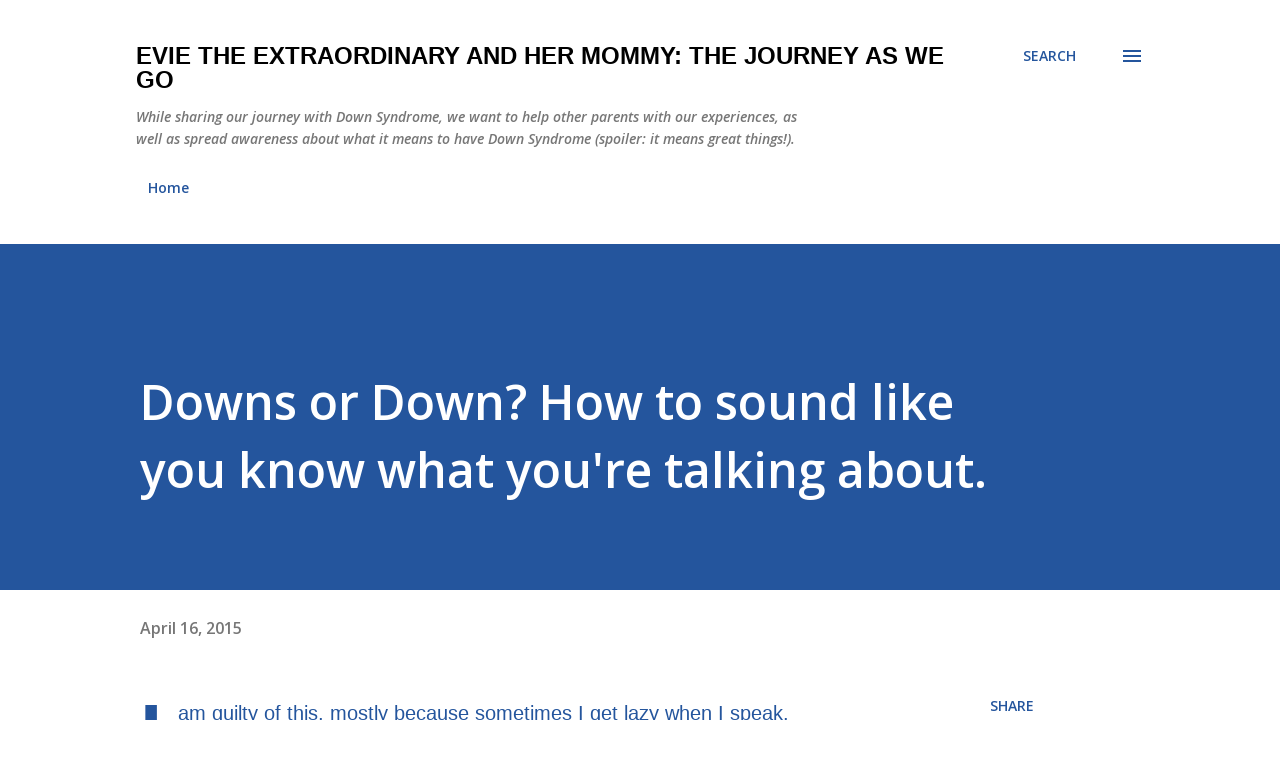

--- FILE ---
content_type: text/html; charset=UTF-8
request_url: https://www.evietheextraordinary.com/2015/04/downs-or-down-how-to-sound-like-you.html
body_size: 33200
content:
<!DOCTYPE html>
<html dir='ltr' lang='en'>
<head>
<meta content='width=device-width, initial-scale=1' name='viewport'/>
<title>Downs or Down?  How to sound like you know what you&#39;re talking about.</title>
<meta content='text/html; charset=UTF-8' http-equiv='Content-Type'/>
<!-- Chrome, Firefox OS and Opera -->
<meta content='#ffffff' name='theme-color'/>
<!-- Windows Phone -->
<meta content='#ffffff' name='msapplication-navbutton-color'/>
<meta content='blogger' name='generator'/>
<link href='https://www.evietheextraordinary.com/favicon.ico' rel='icon' type='image/x-icon'/>
<link href='http://www.evietheextraordinary.com/2015/04/downs-or-down-how-to-sound-like-you.html' rel='canonical'/>
<link rel="alternate" type="application/atom+xml" title="Evie the Extraordinary and Her Mommy: The Journey As We Go - Atom" href="https://www.evietheextraordinary.com/feeds/posts/default" />
<link rel="alternate" type="application/rss+xml" title="Evie the Extraordinary and Her Mommy: The Journey As We Go - RSS" href="https://www.evietheextraordinary.com/feeds/posts/default?alt=rss" />
<link rel="service.post" type="application/atom+xml" title="Evie the Extraordinary and Her Mommy: The Journey As We Go - Atom" href="https://www.blogger.com/feeds/852306677070926015/posts/default" />

<link rel="alternate" type="application/atom+xml" title="Evie the Extraordinary and Her Mommy: The Journey As We Go - Atom" href="https://www.evietheextraordinary.com/feeds/2921340134419306629/comments/default" />
<!--Can't find substitution for tag [blog.ieCssRetrofitLinks]-->
<link href='https://blogger.googleusercontent.com/img/b/R29vZ2xl/AVvXsEh_H3AbunGsPe8-xP8e46pTYLNpX6FGY6xq2qsq-FeKvOHm6veEEupTlfI2EpP7buu-D4tErIz5aVjgE3kPCHgbkXhEROQo1UyLfMeBhnJCAQWLWcHsemUP5Yj6reAYcUioIk192WhpyxlS/s1600/2015-04-12+10.42.22.jpg' rel='image_src'/>
<meta content='http://www.evietheextraordinary.com/2015/04/downs-or-down-how-to-sound-like-you.html' property='og:url'/>
<meta content='Downs or Down?  How to sound like you know what you&#39;re talking about.' property='og:title'/>
<meta content='' property='og:description'/>
<meta content='https://blogger.googleusercontent.com/img/b/R29vZ2xl/AVvXsEh_H3AbunGsPe8-xP8e46pTYLNpX6FGY6xq2qsq-FeKvOHm6veEEupTlfI2EpP7buu-D4tErIz5aVjgE3kPCHgbkXhEROQo1UyLfMeBhnJCAQWLWcHsemUP5Yj6reAYcUioIk192WhpyxlS/w1200-h630-p-k-no-nu/2015-04-12+10.42.22.jpg' property='og:image'/>
<style type='text/css'>@font-face{font-family:'Lora';font-style:normal;font-weight:400;font-display:swap;src:url(//fonts.gstatic.com/s/lora/v37/0QI6MX1D_JOuGQbT0gvTJPa787weuxJMkq18ndeYxZ2JTg.woff2)format('woff2');unicode-range:U+0460-052F,U+1C80-1C8A,U+20B4,U+2DE0-2DFF,U+A640-A69F,U+FE2E-FE2F;}@font-face{font-family:'Lora';font-style:normal;font-weight:400;font-display:swap;src:url(//fonts.gstatic.com/s/lora/v37/0QI6MX1D_JOuGQbT0gvTJPa787weuxJFkq18ndeYxZ2JTg.woff2)format('woff2');unicode-range:U+0301,U+0400-045F,U+0490-0491,U+04B0-04B1,U+2116;}@font-face{font-family:'Lora';font-style:normal;font-weight:400;font-display:swap;src:url(//fonts.gstatic.com/s/lora/v37/0QI6MX1D_JOuGQbT0gvTJPa787weuxI9kq18ndeYxZ2JTg.woff2)format('woff2');unicode-range:U+0302-0303,U+0305,U+0307-0308,U+0310,U+0312,U+0315,U+031A,U+0326-0327,U+032C,U+032F-0330,U+0332-0333,U+0338,U+033A,U+0346,U+034D,U+0391-03A1,U+03A3-03A9,U+03B1-03C9,U+03D1,U+03D5-03D6,U+03F0-03F1,U+03F4-03F5,U+2016-2017,U+2034-2038,U+203C,U+2040,U+2043,U+2047,U+2050,U+2057,U+205F,U+2070-2071,U+2074-208E,U+2090-209C,U+20D0-20DC,U+20E1,U+20E5-20EF,U+2100-2112,U+2114-2115,U+2117-2121,U+2123-214F,U+2190,U+2192,U+2194-21AE,U+21B0-21E5,U+21F1-21F2,U+21F4-2211,U+2213-2214,U+2216-22FF,U+2308-230B,U+2310,U+2319,U+231C-2321,U+2336-237A,U+237C,U+2395,U+239B-23B7,U+23D0,U+23DC-23E1,U+2474-2475,U+25AF,U+25B3,U+25B7,U+25BD,U+25C1,U+25CA,U+25CC,U+25FB,U+266D-266F,U+27C0-27FF,U+2900-2AFF,U+2B0E-2B11,U+2B30-2B4C,U+2BFE,U+3030,U+FF5B,U+FF5D,U+1D400-1D7FF,U+1EE00-1EEFF;}@font-face{font-family:'Lora';font-style:normal;font-weight:400;font-display:swap;src:url(//fonts.gstatic.com/s/lora/v37/0QI6MX1D_JOuGQbT0gvTJPa787weuxIvkq18ndeYxZ2JTg.woff2)format('woff2');unicode-range:U+0001-000C,U+000E-001F,U+007F-009F,U+20DD-20E0,U+20E2-20E4,U+2150-218F,U+2190,U+2192,U+2194-2199,U+21AF,U+21E6-21F0,U+21F3,U+2218-2219,U+2299,U+22C4-22C6,U+2300-243F,U+2440-244A,U+2460-24FF,U+25A0-27BF,U+2800-28FF,U+2921-2922,U+2981,U+29BF,U+29EB,U+2B00-2BFF,U+4DC0-4DFF,U+FFF9-FFFB,U+10140-1018E,U+10190-1019C,U+101A0,U+101D0-101FD,U+102E0-102FB,U+10E60-10E7E,U+1D2C0-1D2D3,U+1D2E0-1D37F,U+1F000-1F0FF,U+1F100-1F1AD,U+1F1E6-1F1FF,U+1F30D-1F30F,U+1F315,U+1F31C,U+1F31E,U+1F320-1F32C,U+1F336,U+1F378,U+1F37D,U+1F382,U+1F393-1F39F,U+1F3A7-1F3A8,U+1F3AC-1F3AF,U+1F3C2,U+1F3C4-1F3C6,U+1F3CA-1F3CE,U+1F3D4-1F3E0,U+1F3ED,U+1F3F1-1F3F3,U+1F3F5-1F3F7,U+1F408,U+1F415,U+1F41F,U+1F426,U+1F43F,U+1F441-1F442,U+1F444,U+1F446-1F449,U+1F44C-1F44E,U+1F453,U+1F46A,U+1F47D,U+1F4A3,U+1F4B0,U+1F4B3,U+1F4B9,U+1F4BB,U+1F4BF,U+1F4C8-1F4CB,U+1F4D6,U+1F4DA,U+1F4DF,U+1F4E3-1F4E6,U+1F4EA-1F4ED,U+1F4F7,U+1F4F9-1F4FB,U+1F4FD-1F4FE,U+1F503,U+1F507-1F50B,U+1F50D,U+1F512-1F513,U+1F53E-1F54A,U+1F54F-1F5FA,U+1F610,U+1F650-1F67F,U+1F687,U+1F68D,U+1F691,U+1F694,U+1F698,U+1F6AD,U+1F6B2,U+1F6B9-1F6BA,U+1F6BC,U+1F6C6-1F6CF,U+1F6D3-1F6D7,U+1F6E0-1F6EA,U+1F6F0-1F6F3,U+1F6F7-1F6FC,U+1F700-1F7FF,U+1F800-1F80B,U+1F810-1F847,U+1F850-1F859,U+1F860-1F887,U+1F890-1F8AD,U+1F8B0-1F8BB,U+1F8C0-1F8C1,U+1F900-1F90B,U+1F93B,U+1F946,U+1F984,U+1F996,U+1F9E9,U+1FA00-1FA6F,U+1FA70-1FA7C,U+1FA80-1FA89,U+1FA8F-1FAC6,U+1FACE-1FADC,U+1FADF-1FAE9,U+1FAF0-1FAF8,U+1FB00-1FBFF;}@font-face{font-family:'Lora';font-style:normal;font-weight:400;font-display:swap;src:url(//fonts.gstatic.com/s/lora/v37/0QI6MX1D_JOuGQbT0gvTJPa787weuxJOkq18ndeYxZ2JTg.woff2)format('woff2');unicode-range:U+0102-0103,U+0110-0111,U+0128-0129,U+0168-0169,U+01A0-01A1,U+01AF-01B0,U+0300-0301,U+0303-0304,U+0308-0309,U+0323,U+0329,U+1EA0-1EF9,U+20AB;}@font-face{font-family:'Lora';font-style:normal;font-weight:400;font-display:swap;src:url(//fonts.gstatic.com/s/lora/v37/0QI6MX1D_JOuGQbT0gvTJPa787weuxJPkq18ndeYxZ2JTg.woff2)format('woff2');unicode-range:U+0100-02BA,U+02BD-02C5,U+02C7-02CC,U+02CE-02D7,U+02DD-02FF,U+0304,U+0308,U+0329,U+1D00-1DBF,U+1E00-1E9F,U+1EF2-1EFF,U+2020,U+20A0-20AB,U+20AD-20C0,U+2113,U+2C60-2C7F,U+A720-A7FF;}@font-face{font-family:'Lora';font-style:normal;font-weight:400;font-display:swap;src:url(//fonts.gstatic.com/s/lora/v37/0QI6MX1D_JOuGQbT0gvTJPa787weuxJBkq18ndeYxZ0.woff2)format('woff2');unicode-range:U+0000-00FF,U+0131,U+0152-0153,U+02BB-02BC,U+02C6,U+02DA,U+02DC,U+0304,U+0308,U+0329,U+2000-206F,U+20AC,U+2122,U+2191,U+2193,U+2212,U+2215,U+FEFF,U+FFFD;}@font-face{font-family:'Open Sans';font-style:italic;font-weight:600;font-stretch:100%;font-display:swap;src:url(//fonts.gstatic.com/s/opensans/v44/memQYaGs126MiZpBA-UFUIcVXSCEkx2cmqvXlWq8tWZ0Pw86hd0RkxhjWV0ewIMUdjFXmSU_.woff2)format('woff2');unicode-range:U+0460-052F,U+1C80-1C8A,U+20B4,U+2DE0-2DFF,U+A640-A69F,U+FE2E-FE2F;}@font-face{font-family:'Open Sans';font-style:italic;font-weight:600;font-stretch:100%;font-display:swap;src:url(//fonts.gstatic.com/s/opensans/v44/memQYaGs126MiZpBA-UFUIcVXSCEkx2cmqvXlWq8tWZ0Pw86hd0RkxhjWVQewIMUdjFXmSU_.woff2)format('woff2');unicode-range:U+0301,U+0400-045F,U+0490-0491,U+04B0-04B1,U+2116;}@font-face{font-family:'Open Sans';font-style:italic;font-weight:600;font-stretch:100%;font-display:swap;src:url(//fonts.gstatic.com/s/opensans/v44/memQYaGs126MiZpBA-UFUIcVXSCEkx2cmqvXlWq8tWZ0Pw86hd0RkxhjWVwewIMUdjFXmSU_.woff2)format('woff2');unicode-range:U+1F00-1FFF;}@font-face{font-family:'Open Sans';font-style:italic;font-weight:600;font-stretch:100%;font-display:swap;src:url(//fonts.gstatic.com/s/opensans/v44/memQYaGs126MiZpBA-UFUIcVXSCEkx2cmqvXlWq8tWZ0Pw86hd0RkxhjWVMewIMUdjFXmSU_.woff2)format('woff2');unicode-range:U+0370-0377,U+037A-037F,U+0384-038A,U+038C,U+038E-03A1,U+03A3-03FF;}@font-face{font-family:'Open Sans';font-style:italic;font-weight:600;font-stretch:100%;font-display:swap;src:url(//fonts.gstatic.com/s/opensans/v44/memQYaGs126MiZpBA-UFUIcVXSCEkx2cmqvXlWq8tWZ0Pw86hd0RkxhjWVIewIMUdjFXmSU_.woff2)format('woff2');unicode-range:U+0307-0308,U+0590-05FF,U+200C-2010,U+20AA,U+25CC,U+FB1D-FB4F;}@font-face{font-family:'Open Sans';font-style:italic;font-weight:600;font-stretch:100%;font-display:swap;src:url(//fonts.gstatic.com/s/opensans/v44/memQYaGs126MiZpBA-UFUIcVXSCEkx2cmqvXlWq8tWZ0Pw86hd0RkxhjWSwewIMUdjFXmSU_.woff2)format('woff2');unicode-range:U+0302-0303,U+0305,U+0307-0308,U+0310,U+0312,U+0315,U+031A,U+0326-0327,U+032C,U+032F-0330,U+0332-0333,U+0338,U+033A,U+0346,U+034D,U+0391-03A1,U+03A3-03A9,U+03B1-03C9,U+03D1,U+03D5-03D6,U+03F0-03F1,U+03F4-03F5,U+2016-2017,U+2034-2038,U+203C,U+2040,U+2043,U+2047,U+2050,U+2057,U+205F,U+2070-2071,U+2074-208E,U+2090-209C,U+20D0-20DC,U+20E1,U+20E5-20EF,U+2100-2112,U+2114-2115,U+2117-2121,U+2123-214F,U+2190,U+2192,U+2194-21AE,U+21B0-21E5,U+21F1-21F2,U+21F4-2211,U+2213-2214,U+2216-22FF,U+2308-230B,U+2310,U+2319,U+231C-2321,U+2336-237A,U+237C,U+2395,U+239B-23B7,U+23D0,U+23DC-23E1,U+2474-2475,U+25AF,U+25B3,U+25B7,U+25BD,U+25C1,U+25CA,U+25CC,U+25FB,U+266D-266F,U+27C0-27FF,U+2900-2AFF,U+2B0E-2B11,U+2B30-2B4C,U+2BFE,U+3030,U+FF5B,U+FF5D,U+1D400-1D7FF,U+1EE00-1EEFF;}@font-face{font-family:'Open Sans';font-style:italic;font-weight:600;font-stretch:100%;font-display:swap;src:url(//fonts.gstatic.com/s/opensans/v44/memQYaGs126MiZpBA-UFUIcVXSCEkx2cmqvXlWq8tWZ0Pw86hd0RkxhjWT4ewIMUdjFXmSU_.woff2)format('woff2');unicode-range:U+0001-000C,U+000E-001F,U+007F-009F,U+20DD-20E0,U+20E2-20E4,U+2150-218F,U+2190,U+2192,U+2194-2199,U+21AF,U+21E6-21F0,U+21F3,U+2218-2219,U+2299,U+22C4-22C6,U+2300-243F,U+2440-244A,U+2460-24FF,U+25A0-27BF,U+2800-28FF,U+2921-2922,U+2981,U+29BF,U+29EB,U+2B00-2BFF,U+4DC0-4DFF,U+FFF9-FFFB,U+10140-1018E,U+10190-1019C,U+101A0,U+101D0-101FD,U+102E0-102FB,U+10E60-10E7E,U+1D2C0-1D2D3,U+1D2E0-1D37F,U+1F000-1F0FF,U+1F100-1F1AD,U+1F1E6-1F1FF,U+1F30D-1F30F,U+1F315,U+1F31C,U+1F31E,U+1F320-1F32C,U+1F336,U+1F378,U+1F37D,U+1F382,U+1F393-1F39F,U+1F3A7-1F3A8,U+1F3AC-1F3AF,U+1F3C2,U+1F3C4-1F3C6,U+1F3CA-1F3CE,U+1F3D4-1F3E0,U+1F3ED,U+1F3F1-1F3F3,U+1F3F5-1F3F7,U+1F408,U+1F415,U+1F41F,U+1F426,U+1F43F,U+1F441-1F442,U+1F444,U+1F446-1F449,U+1F44C-1F44E,U+1F453,U+1F46A,U+1F47D,U+1F4A3,U+1F4B0,U+1F4B3,U+1F4B9,U+1F4BB,U+1F4BF,U+1F4C8-1F4CB,U+1F4D6,U+1F4DA,U+1F4DF,U+1F4E3-1F4E6,U+1F4EA-1F4ED,U+1F4F7,U+1F4F9-1F4FB,U+1F4FD-1F4FE,U+1F503,U+1F507-1F50B,U+1F50D,U+1F512-1F513,U+1F53E-1F54A,U+1F54F-1F5FA,U+1F610,U+1F650-1F67F,U+1F687,U+1F68D,U+1F691,U+1F694,U+1F698,U+1F6AD,U+1F6B2,U+1F6B9-1F6BA,U+1F6BC,U+1F6C6-1F6CF,U+1F6D3-1F6D7,U+1F6E0-1F6EA,U+1F6F0-1F6F3,U+1F6F7-1F6FC,U+1F700-1F7FF,U+1F800-1F80B,U+1F810-1F847,U+1F850-1F859,U+1F860-1F887,U+1F890-1F8AD,U+1F8B0-1F8BB,U+1F8C0-1F8C1,U+1F900-1F90B,U+1F93B,U+1F946,U+1F984,U+1F996,U+1F9E9,U+1FA00-1FA6F,U+1FA70-1FA7C,U+1FA80-1FA89,U+1FA8F-1FAC6,U+1FACE-1FADC,U+1FADF-1FAE9,U+1FAF0-1FAF8,U+1FB00-1FBFF;}@font-face{font-family:'Open Sans';font-style:italic;font-weight:600;font-stretch:100%;font-display:swap;src:url(//fonts.gstatic.com/s/opensans/v44/memQYaGs126MiZpBA-UFUIcVXSCEkx2cmqvXlWq8tWZ0Pw86hd0RkxhjWV8ewIMUdjFXmSU_.woff2)format('woff2');unicode-range:U+0102-0103,U+0110-0111,U+0128-0129,U+0168-0169,U+01A0-01A1,U+01AF-01B0,U+0300-0301,U+0303-0304,U+0308-0309,U+0323,U+0329,U+1EA0-1EF9,U+20AB;}@font-face{font-family:'Open Sans';font-style:italic;font-weight:600;font-stretch:100%;font-display:swap;src:url(//fonts.gstatic.com/s/opensans/v44/memQYaGs126MiZpBA-UFUIcVXSCEkx2cmqvXlWq8tWZ0Pw86hd0RkxhjWV4ewIMUdjFXmSU_.woff2)format('woff2');unicode-range:U+0100-02BA,U+02BD-02C5,U+02C7-02CC,U+02CE-02D7,U+02DD-02FF,U+0304,U+0308,U+0329,U+1D00-1DBF,U+1E00-1E9F,U+1EF2-1EFF,U+2020,U+20A0-20AB,U+20AD-20C0,U+2113,U+2C60-2C7F,U+A720-A7FF;}@font-face{font-family:'Open Sans';font-style:italic;font-weight:600;font-stretch:100%;font-display:swap;src:url(//fonts.gstatic.com/s/opensans/v44/memQYaGs126MiZpBA-UFUIcVXSCEkx2cmqvXlWq8tWZ0Pw86hd0RkxhjWVAewIMUdjFXmQ.woff2)format('woff2');unicode-range:U+0000-00FF,U+0131,U+0152-0153,U+02BB-02BC,U+02C6,U+02DA,U+02DC,U+0304,U+0308,U+0329,U+2000-206F,U+20AC,U+2122,U+2191,U+2193,U+2212,U+2215,U+FEFF,U+FFFD;}@font-face{font-family:'Open Sans';font-style:normal;font-weight:400;font-stretch:100%;font-display:swap;src:url(//fonts.gstatic.com/s/opensans/v44/memvYaGs126MiZpBA-UvWbX2vVnXBbObj2OVTSKmu0SC55K5gw.woff2)format('woff2');unicode-range:U+0460-052F,U+1C80-1C8A,U+20B4,U+2DE0-2DFF,U+A640-A69F,U+FE2E-FE2F;}@font-face{font-family:'Open Sans';font-style:normal;font-weight:400;font-stretch:100%;font-display:swap;src:url(//fonts.gstatic.com/s/opensans/v44/memvYaGs126MiZpBA-UvWbX2vVnXBbObj2OVTSumu0SC55K5gw.woff2)format('woff2');unicode-range:U+0301,U+0400-045F,U+0490-0491,U+04B0-04B1,U+2116;}@font-face{font-family:'Open Sans';font-style:normal;font-weight:400;font-stretch:100%;font-display:swap;src:url(//fonts.gstatic.com/s/opensans/v44/memvYaGs126MiZpBA-UvWbX2vVnXBbObj2OVTSOmu0SC55K5gw.woff2)format('woff2');unicode-range:U+1F00-1FFF;}@font-face{font-family:'Open Sans';font-style:normal;font-weight:400;font-stretch:100%;font-display:swap;src:url(//fonts.gstatic.com/s/opensans/v44/memvYaGs126MiZpBA-UvWbX2vVnXBbObj2OVTSymu0SC55K5gw.woff2)format('woff2');unicode-range:U+0370-0377,U+037A-037F,U+0384-038A,U+038C,U+038E-03A1,U+03A3-03FF;}@font-face{font-family:'Open Sans';font-style:normal;font-weight:400;font-stretch:100%;font-display:swap;src:url(//fonts.gstatic.com/s/opensans/v44/memvYaGs126MiZpBA-UvWbX2vVnXBbObj2OVTS2mu0SC55K5gw.woff2)format('woff2');unicode-range:U+0307-0308,U+0590-05FF,U+200C-2010,U+20AA,U+25CC,U+FB1D-FB4F;}@font-face{font-family:'Open Sans';font-style:normal;font-weight:400;font-stretch:100%;font-display:swap;src:url(//fonts.gstatic.com/s/opensans/v44/memvYaGs126MiZpBA-UvWbX2vVnXBbObj2OVTVOmu0SC55K5gw.woff2)format('woff2');unicode-range:U+0302-0303,U+0305,U+0307-0308,U+0310,U+0312,U+0315,U+031A,U+0326-0327,U+032C,U+032F-0330,U+0332-0333,U+0338,U+033A,U+0346,U+034D,U+0391-03A1,U+03A3-03A9,U+03B1-03C9,U+03D1,U+03D5-03D6,U+03F0-03F1,U+03F4-03F5,U+2016-2017,U+2034-2038,U+203C,U+2040,U+2043,U+2047,U+2050,U+2057,U+205F,U+2070-2071,U+2074-208E,U+2090-209C,U+20D0-20DC,U+20E1,U+20E5-20EF,U+2100-2112,U+2114-2115,U+2117-2121,U+2123-214F,U+2190,U+2192,U+2194-21AE,U+21B0-21E5,U+21F1-21F2,U+21F4-2211,U+2213-2214,U+2216-22FF,U+2308-230B,U+2310,U+2319,U+231C-2321,U+2336-237A,U+237C,U+2395,U+239B-23B7,U+23D0,U+23DC-23E1,U+2474-2475,U+25AF,U+25B3,U+25B7,U+25BD,U+25C1,U+25CA,U+25CC,U+25FB,U+266D-266F,U+27C0-27FF,U+2900-2AFF,U+2B0E-2B11,U+2B30-2B4C,U+2BFE,U+3030,U+FF5B,U+FF5D,U+1D400-1D7FF,U+1EE00-1EEFF;}@font-face{font-family:'Open Sans';font-style:normal;font-weight:400;font-stretch:100%;font-display:swap;src:url(//fonts.gstatic.com/s/opensans/v44/memvYaGs126MiZpBA-UvWbX2vVnXBbObj2OVTUGmu0SC55K5gw.woff2)format('woff2');unicode-range:U+0001-000C,U+000E-001F,U+007F-009F,U+20DD-20E0,U+20E2-20E4,U+2150-218F,U+2190,U+2192,U+2194-2199,U+21AF,U+21E6-21F0,U+21F3,U+2218-2219,U+2299,U+22C4-22C6,U+2300-243F,U+2440-244A,U+2460-24FF,U+25A0-27BF,U+2800-28FF,U+2921-2922,U+2981,U+29BF,U+29EB,U+2B00-2BFF,U+4DC0-4DFF,U+FFF9-FFFB,U+10140-1018E,U+10190-1019C,U+101A0,U+101D0-101FD,U+102E0-102FB,U+10E60-10E7E,U+1D2C0-1D2D3,U+1D2E0-1D37F,U+1F000-1F0FF,U+1F100-1F1AD,U+1F1E6-1F1FF,U+1F30D-1F30F,U+1F315,U+1F31C,U+1F31E,U+1F320-1F32C,U+1F336,U+1F378,U+1F37D,U+1F382,U+1F393-1F39F,U+1F3A7-1F3A8,U+1F3AC-1F3AF,U+1F3C2,U+1F3C4-1F3C6,U+1F3CA-1F3CE,U+1F3D4-1F3E0,U+1F3ED,U+1F3F1-1F3F3,U+1F3F5-1F3F7,U+1F408,U+1F415,U+1F41F,U+1F426,U+1F43F,U+1F441-1F442,U+1F444,U+1F446-1F449,U+1F44C-1F44E,U+1F453,U+1F46A,U+1F47D,U+1F4A3,U+1F4B0,U+1F4B3,U+1F4B9,U+1F4BB,U+1F4BF,U+1F4C8-1F4CB,U+1F4D6,U+1F4DA,U+1F4DF,U+1F4E3-1F4E6,U+1F4EA-1F4ED,U+1F4F7,U+1F4F9-1F4FB,U+1F4FD-1F4FE,U+1F503,U+1F507-1F50B,U+1F50D,U+1F512-1F513,U+1F53E-1F54A,U+1F54F-1F5FA,U+1F610,U+1F650-1F67F,U+1F687,U+1F68D,U+1F691,U+1F694,U+1F698,U+1F6AD,U+1F6B2,U+1F6B9-1F6BA,U+1F6BC,U+1F6C6-1F6CF,U+1F6D3-1F6D7,U+1F6E0-1F6EA,U+1F6F0-1F6F3,U+1F6F7-1F6FC,U+1F700-1F7FF,U+1F800-1F80B,U+1F810-1F847,U+1F850-1F859,U+1F860-1F887,U+1F890-1F8AD,U+1F8B0-1F8BB,U+1F8C0-1F8C1,U+1F900-1F90B,U+1F93B,U+1F946,U+1F984,U+1F996,U+1F9E9,U+1FA00-1FA6F,U+1FA70-1FA7C,U+1FA80-1FA89,U+1FA8F-1FAC6,U+1FACE-1FADC,U+1FADF-1FAE9,U+1FAF0-1FAF8,U+1FB00-1FBFF;}@font-face{font-family:'Open Sans';font-style:normal;font-weight:400;font-stretch:100%;font-display:swap;src:url(//fonts.gstatic.com/s/opensans/v44/memvYaGs126MiZpBA-UvWbX2vVnXBbObj2OVTSCmu0SC55K5gw.woff2)format('woff2');unicode-range:U+0102-0103,U+0110-0111,U+0128-0129,U+0168-0169,U+01A0-01A1,U+01AF-01B0,U+0300-0301,U+0303-0304,U+0308-0309,U+0323,U+0329,U+1EA0-1EF9,U+20AB;}@font-face{font-family:'Open Sans';font-style:normal;font-weight:400;font-stretch:100%;font-display:swap;src:url(//fonts.gstatic.com/s/opensans/v44/memvYaGs126MiZpBA-UvWbX2vVnXBbObj2OVTSGmu0SC55K5gw.woff2)format('woff2');unicode-range:U+0100-02BA,U+02BD-02C5,U+02C7-02CC,U+02CE-02D7,U+02DD-02FF,U+0304,U+0308,U+0329,U+1D00-1DBF,U+1E00-1E9F,U+1EF2-1EFF,U+2020,U+20A0-20AB,U+20AD-20C0,U+2113,U+2C60-2C7F,U+A720-A7FF;}@font-face{font-family:'Open Sans';font-style:normal;font-weight:400;font-stretch:100%;font-display:swap;src:url(//fonts.gstatic.com/s/opensans/v44/memvYaGs126MiZpBA-UvWbX2vVnXBbObj2OVTS-mu0SC55I.woff2)format('woff2');unicode-range:U+0000-00FF,U+0131,U+0152-0153,U+02BB-02BC,U+02C6,U+02DA,U+02DC,U+0304,U+0308,U+0329,U+2000-206F,U+20AC,U+2122,U+2191,U+2193,U+2212,U+2215,U+FEFF,U+FFFD;}@font-face{font-family:'Open Sans';font-style:normal;font-weight:600;font-stretch:100%;font-display:swap;src:url(//fonts.gstatic.com/s/opensans/v44/memvYaGs126MiZpBA-UvWbX2vVnXBbObj2OVTSKmu0SC55K5gw.woff2)format('woff2');unicode-range:U+0460-052F,U+1C80-1C8A,U+20B4,U+2DE0-2DFF,U+A640-A69F,U+FE2E-FE2F;}@font-face{font-family:'Open Sans';font-style:normal;font-weight:600;font-stretch:100%;font-display:swap;src:url(//fonts.gstatic.com/s/opensans/v44/memvYaGs126MiZpBA-UvWbX2vVnXBbObj2OVTSumu0SC55K5gw.woff2)format('woff2');unicode-range:U+0301,U+0400-045F,U+0490-0491,U+04B0-04B1,U+2116;}@font-face{font-family:'Open Sans';font-style:normal;font-weight:600;font-stretch:100%;font-display:swap;src:url(//fonts.gstatic.com/s/opensans/v44/memvYaGs126MiZpBA-UvWbX2vVnXBbObj2OVTSOmu0SC55K5gw.woff2)format('woff2');unicode-range:U+1F00-1FFF;}@font-face{font-family:'Open Sans';font-style:normal;font-weight:600;font-stretch:100%;font-display:swap;src:url(//fonts.gstatic.com/s/opensans/v44/memvYaGs126MiZpBA-UvWbX2vVnXBbObj2OVTSymu0SC55K5gw.woff2)format('woff2');unicode-range:U+0370-0377,U+037A-037F,U+0384-038A,U+038C,U+038E-03A1,U+03A3-03FF;}@font-face{font-family:'Open Sans';font-style:normal;font-weight:600;font-stretch:100%;font-display:swap;src:url(//fonts.gstatic.com/s/opensans/v44/memvYaGs126MiZpBA-UvWbX2vVnXBbObj2OVTS2mu0SC55K5gw.woff2)format('woff2');unicode-range:U+0307-0308,U+0590-05FF,U+200C-2010,U+20AA,U+25CC,U+FB1D-FB4F;}@font-face{font-family:'Open Sans';font-style:normal;font-weight:600;font-stretch:100%;font-display:swap;src:url(//fonts.gstatic.com/s/opensans/v44/memvYaGs126MiZpBA-UvWbX2vVnXBbObj2OVTVOmu0SC55K5gw.woff2)format('woff2');unicode-range:U+0302-0303,U+0305,U+0307-0308,U+0310,U+0312,U+0315,U+031A,U+0326-0327,U+032C,U+032F-0330,U+0332-0333,U+0338,U+033A,U+0346,U+034D,U+0391-03A1,U+03A3-03A9,U+03B1-03C9,U+03D1,U+03D5-03D6,U+03F0-03F1,U+03F4-03F5,U+2016-2017,U+2034-2038,U+203C,U+2040,U+2043,U+2047,U+2050,U+2057,U+205F,U+2070-2071,U+2074-208E,U+2090-209C,U+20D0-20DC,U+20E1,U+20E5-20EF,U+2100-2112,U+2114-2115,U+2117-2121,U+2123-214F,U+2190,U+2192,U+2194-21AE,U+21B0-21E5,U+21F1-21F2,U+21F4-2211,U+2213-2214,U+2216-22FF,U+2308-230B,U+2310,U+2319,U+231C-2321,U+2336-237A,U+237C,U+2395,U+239B-23B7,U+23D0,U+23DC-23E1,U+2474-2475,U+25AF,U+25B3,U+25B7,U+25BD,U+25C1,U+25CA,U+25CC,U+25FB,U+266D-266F,U+27C0-27FF,U+2900-2AFF,U+2B0E-2B11,U+2B30-2B4C,U+2BFE,U+3030,U+FF5B,U+FF5D,U+1D400-1D7FF,U+1EE00-1EEFF;}@font-face{font-family:'Open Sans';font-style:normal;font-weight:600;font-stretch:100%;font-display:swap;src:url(//fonts.gstatic.com/s/opensans/v44/memvYaGs126MiZpBA-UvWbX2vVnXBbObj2OVTUGmu0SC55K5gw.woff2)format('woff2');unicode-range:U+0001-000C,U+000E-001F,U+007F-009F,U+20DD-20E0,U+20E2-20E4,U+2150-218F,U+2190,U+2192,U+2194-2199,U+21AF,U+21E6-21F0,U+21F3,U+2218-2219,U+2299,U+22C4-22C6,U+2300-243F,U+2440-244A,U+2460-24FF,U+25A0-27BF,U+2800-28FF,U+2921-2922,U+2981,U+29BF,U+29EB,U+2B00-2BFF,U+4DC0-4DFF,U+FFF9-FFFB,U+10140-1018E,U+10190-1019C,U+101A0,U+101D0-101FD,U+102E0-102FB,U+10E60-10E7E,U+1D2C0-1D2D3,U+1D2E0-1D37F,U+1F000-1F0FF,U+1F100-1F1AD,U+1F1E6-1F1FF,U+1F30D-1F30F,U+1F315,U+1F31C,U+1F31E,U+1F320-1F32C,U+1F336,U+1F378,U+1F37D,U+1F382,U+1F393-1F39F,U+1F3A7-1F3A8,U+1F3AC-1F3AF,U+1F3C2,U+1F3C4-1F3C6,U+1F3CA-1F3CE,U+1F3D4-1F3E0,U+1F3ED,U+1F3F1-1F3F3,U+1F3F5-1F3F7,U+1F408,U+1F415,U+1F41F,U+1F426,U+1F43F,U+1F441-1F442,U+1F444,U+1F446-1F449,U+1F44C-1F44E,U+1F453,U+1F46A,U+1F47D,U+1F4A3,U+1F4B0,U+1F4B3,U+1F4B9,U+1F4BB,U+1F4BF,U+1F4C8-1F4CB,U+1F4D6,U+1F4DA,U+1F4DF,U+1F4E3-1F4E6,U+1F4EA-1F4ED,U+1F4F7,U+1F4F9-1F4FB,U+1F4FD-1F4FE,U+1F503,U+1F507-1F50B,U+1F50D,U+1F512-1F513,U+1F53E-1F54A,U+1F54F-1F5FA,U+1F610,U+1F650-1F67F,U+1F687,U+1F68D,U+1F691,U+1F694,U+1F698,U+1F6AD,U+1F6B2,U+1F6B9-1F6BA,U+1F6BC,U+1F6C6-1F6CF,U+1F6D3-1F6D7,U+1F6E0-1F6EA,U+1F6F0-1F6F3,U+1F6F7-1F6FC,U+1F700-1F7FF,U+1F800-1F80B,U+1F810-1F847,U+1F850-1F859,U+1F860-1F887,U+1F890-1F8AD,U+1F8B0-1F8BB,U+1F8C0-1F8C1,U+1F900-1F90B,U+1F93B,U+1F946,U+1F984,U+1F996,U+1F9E9,U+1FA00-1FA6F,U+1FA70-1FA7C,U+1FA80-1FA89,U+1FA8F-1FAC6,U+1FACE-1FADC,U+1FADF-1FAE9,U+1FAF0-1FAF8,U+1FB00-1FBFF;}@font-face{font-family:'Open Sans';font-style:normal;font-weight:600;font-stretch:100%;font-display:swap;src:url(//fonts.gstatic.com/s/opensans/v44/memvYaGs126MiZpBA-UvWbX2vVnXBbObj2OVTSCmu0SC55K5gw.woff2)format('woff2');unicode-range:U+0102-0103,U+0110-0111,U+0128-0129,U+0168-0169,U+01A0-01A1,U+01AF-01B0,U+0300-0301,U+0303-0304,U+0308-0309,U+0323,U+0329,U+1EA0-1EF9,U+20AB;}@font-face{font-family:'Open Sans';font-style:normal;font-weight:600;font-stretch:100%;font-display:swap;src:url(//fonts.gstatic.com/s/opensans/v44/memvYaGs126MiZpBA-UvWbX2vVnXBbObj2OVTSGmu0SC55K5gw.woff2)format('woff2');unicode-range:U+0100-02BA,U+02BD-02C5,U+02C7-02CC,U+02CE-02D7,U+02DD-02FF,U+0304,U+0308,U+0329,U+1D00-1DBF,U+1E00-1E9F,U+1EF2-1EFF,U+2020,U+20A0-20AB,U+20AD-20C0,U+2113,U+2C60-2C7F,U+A720-A7FF;}@font-face{font-family:'Open Sans';font-style:normal;font-weight:600;font-stretch:100%;font-display:swap;src:url(//fonts.gstatic.com/s/opensans/v44/memvYaGs126MiZpBA-UvWbX2vVnXBbObj2OVTS-mu0SC55I.woff2)format('woff2');unicode-range:U+0000-00FF,U+0131,U+0152-0153,U+02BB-02BC,U+02C6,U+02DA,U+02DC,U+0304,U+0308,U+0329,U+2000-206F,U+20AC,U+2122,U+2191,U+2193,U+2212,U+2215,U+FEFF,U+FFFD;}@font-face{font-family:'Open Sans';font-style:normal;font-weight:700;font-stretch:100%;font-display:swap;src:url(//fonts.gstatic.com/s/opensans/v44/memvYaGs126MiZpBA-UvWbX2vVnXBbObj2OVTSKmu0SC55K5gw.woff2)format('woff2');unicode-range:U+0460-052F,U+1C80-1C8A,U+20B4,U+2DE0-2DFF,U+A640-A69F,U+FE2E-FE2F;}@font-face{font-family:'Open Sans';font-style:normal;font-weight:700;font-stretch:100%;font-display:swap;src:url(//fonts.gstatic.com/s/opensans/v44/memvYaGs126MiZpBA-UvWbX2vVnXBbObj2OVTSumu0SC55K5gw.woff2)format('woff2');unicode-range:U+0301,U+0400-045F,U+0490-0491,U+04B0-04B1,U+2116;}@font-face{font-family:'Open Sans';font-style:normal;font-weight:700;font-stretch:100%;font-display:swap;src:url(//fonts.gstatic.com/s/opensans/v44/memvYaGs126MiZpBA-UvWbX2vVnXBbObj2OVTSOmu0SC55K5gw.woff2)format('woff2');unicode-range:U+1F00-1FFF;}@font-face{font-family:'Open Sans';font-style:normal;font-weight:700;font-stretch:100%;font-display:swap;src:url(//fonts.gstatic.com/s/opensans/v44/memvYaGs126MiZpBA-UvWbX2vVnXBbObj2OVTSymu0SC55K5gw.woff2)format('woff2');unicode-range:U+0370-0377,U+037A-037F,U+0384-038A,U+038C,U+038E-03A1,U+03A3-03FF;}@font-face{font-family:'Open Sans';font-style:normal;font-weight:700;font-stretch:100%;font-display:swap;src:url(//fonts.gstatic.com/s/opensans/v44/memvYaGs126MiZpBA-UvWbX2vVnXBbObj2OVTS2mu0SC55K5gw.woff2)format('woff2');unicode-range:U+0307-0308,U+0590-05FF,U+200C-2010,U+20AA,U+25CC,U+FB1D-FB4F;}@font-face{font-family:'Open Sans';font-style:normal;font-weight:700;font-stretch:100%;font-display:swap;src:url(//fonts.gstatic.com/s/opensans/v44/memvYaGs126MiZpBA-UvWbX2vVnXBbObj2OVTVOmu0SC55K5gw.woff2)format('woff2');unicode-range:U+0302-0303,U+0305,U+0307-0308,U+0310,U+0312,U+0315,U+031A,U+0326-0327,U+032C,U+032F-0330,U+0332-0333,U+0338,U+033A,U+0346,U+034D,U+0391-03A1,U+03A3-03A9,U+03B1-03C9,U+03D1,U+03D5-03D6,U+03F0-03F1,U+03F4-03F5,U+2016-2017,U+2034-2038,U+203C,U+2040,U+2043,U+2047,U+2050,U+2057,U+205F,U+2070-2071,U+2074-208E,U+2090-209C,U+20D0-20DC,U+20E1,U+20E5-20EF,U+2100-2112,U+2114-2115,U+2117-2121,U+2123-214F,U+2190,U+2192,U+2194-21AE,U+21B0-21E5,U+21F1-21F2,U+21F4-2211,U+2213-2214,U+2216-22FF,U+2308-230B,U+2310,U+2319,U+231C-2321,U+2336-237A,U+237C,U+2395,U+239B-23B7,U+23D0,U+23DC-23E1,U+2474-2475,U+25AF,U+25B3,U+25B7,U+25BD,U+25C1,U+25CA,U+25CC,U+25FB,U+266D-266F,U+27C0-27FF,U+2900-2AFF,U+2B0E-2B11,U+2B30-2B4C,U+2BFE,U+3030,U+FF5B,U+FF5D,U+1D400-1D7FF,U+1EE00-1EEFF;}@font-face{font-family:'Open Sans';font-style:normal;font-weight:700;font-stretch:100%;font-display:swap;src:url(//fonts.gstatic.com/s/opensans/v44/memvYaGs126MiZpBA-UvWbX2vVnXBbObj2OVTUGmu0SC55K5gw.woff2)format('woff2');unicode-range:U+0001-000C,U+000E-001F,U+007F-009F,U+20DD-20E0,U+20E2-20E4,U+2150-218F,U+2190,U+2192,U+2194-2199,U+21AF,U+21E6-21F0,U+21F3,U+2218-2219,U+2299,U+22C4-22C6,U+2300-243F,U+2440-244A,U+2460-24FF,U+25A0-27BF,U+2800-28FF,U+2921-2922,U+2981,U+29BF,U+29EB,U+2B00-2BFF,U+4DC0-4DFF,U+FFF9-FFFB,U+10140-1018E,U+10190-1019C,U+101A0,U+101D0-101FD,U+102E0-102FB,U+10E60-10E7E,U+1D2C0-1D2D3,U+1D2E0-1D37F,U+1F000-1F0FF,U+1F100-1F1AD,U+1F1E6-1F1FF,U+1F30D-1F30F,U+1F315,U+1F31C,U+1F31E,U+1F320-1F32C,U+1F336,U+1F378,U+1F37D,U+1F382,U+1F393-1F39F,U+1F3A7-1F3A8,U+1F3AC-1F3AF,U+1F3C2,U+1F3C4-1F3C6,U+1F3CA-1F3CE,U+1F3D4-1F3E0,U+1F3ED,U+1F3F1-1F3F3,U+1F3F5-1F3F7,U+1F408,U+1F415,U+1F41F,U+1F426,U+1F43F,U+1F441-1F442,U+1F444,U+1F446-1F449,U+1F44C-1F44E,U+1F453,U+1F46A,U+1F47D,U+1F4A3,U+1F4B0,U+1F4B3,U+1F4B9,U+1F4BB,U+1F4BF,U+1F4C8-1F4CB,U+1F4D6,U+1F4DA,U+1F4DF,U+1F4E3-1F4E6,U+1F4EA-1F4ED,U+1F4F7,U+1F4F9-1F4FB,U+1F4FD-1F4FE,U+1F503,U+1F507-1F50B,U+1F50D,U+1F512-1F513,U+1F53E-1F54A,U+1F54F-1F5FA,U+1F610,U+1F650-1F67F,U+1F687,U+1F68D,U+1F691,U+1F694,U+1F698,U+1F6AD,U+1F6B2,U+1F6B9-1F6BA,U+1F6BC,U+1F6C6-1F6CF,U+1F6D3-1F6D7,U+1F6E0-1F6EA,U+1F6F0-1F6F3,U+1F6F7-1F6FC,U+1F700-1F7FF,U+1F800-1F80B,U+1F810-1F847,U+1F850-1F859,U+1F860-1F887,U+1F890-1F8AD,U+1F8B0-1F8BB,U+1F8C0-1F8C1,U+1F900-1F90B,U+1F93B,U+1F946,U+1F984,U+1F996,U+1F9E9,U+1FA00-1FA6F,U+1FA70-1FA7C,U+1FA80-1FA89,U+1FA8F-1FAC6,U+1FACE-1FADC,U+1FADF-1FAE9,U+1FAF0-1FAF8,U+1FB00-1FBFF;}@font-face{font-family:'Open Sans';font-style:normal;font-weight:700;font-stretch:100%;font-display:swap;src:url(//fonts.gstatic.com/s/opensans/v44/memvYaGs126MiZpBA-UvWbX2vVnXBbObj2OVTSCmu0SC55K5gw.woff2)format('woff2');unicode-range:U+0102-0103,U+0110-0111,U+0128-0129,U+0168-0169,U+01A0-01A1,U+01AF-01B0,U+0300-0301,U+0303-0304,U+0308-0309,U+0323,U+0329,U+1EA0-1EF9,U+20AB;}@font-face{font-family:'Open Sans';font-style:normal;font-weight:700;font-stretch:100%;font-display:swap;src:url(//fonts.gstatic.com/s/opensans/v44/memvYaGs126MiZpBA-UvWbX2vVnXBbObj2OVTSGmu0SC55K5gw.woff2)format('woff2');unicode-range:U+0100-02BA,U+02BD-02C5,U+02C7-02CC,U+02CE-02D7,U+02DD-02FF,U+0304,U+0308,U+0329,U+1D00-1DBF,U+1E00-1E9F,U+1EF2-1EFF,U+2020,U+20A0-20AB,U+20AD-20C0,U+2113,U+2C60-2C7F,U+A720-A7FF;}@font-face{font-family:'Open Sans';font-style:normal;font-weight:700;font-stretch:100%;font-display:swap;src:url(//fonts.gstatic.com/s/opensans/v44/memvYaGs126MiZpBA-UvWbX2vVnXBbObj2OVTS-mu0SC55I.woff2)format('woff2');unicode-range:U+0000-00FF,U+0131,U+0152-0153,U+02BB-02BC,U+02C6,U+02DA,U+02DC,U+0304,U+0308,U+0329,U+2000-206F,U+20AC,U+2122,U+2191,U+2193,U+2212,U+2215,U+FEFF,U+FFFD;}</style>
<style id='page-skin-1' type='text/css'><!--
/*! normalize.css v3.0.1 | MIT License | git.io/normalize */html{font-family:sans-serif;-ms-text-size-adjust:100%;-webkit-text-size-adjust:100%}body{margin:0}article,aside,details,figcaption,figure,footer,header,hgroup,main,nav,section,summary{display:block}audio,canvas,progress,video{display:inline-block;vertical-align:baseline}audio:not([controls]){display:none;height:0}[hidden],template{display:none}a{background:transparent}a:active,a:hover{outline:0}abbr[title]{border-bottom:1px dotted}b,strong{font-weight:bold}dfn{font-style:italic}h1{font-size:2em;margin:.67em 0}mark{background:#ff0;color:#000}small{font-size:80%}sub,sup{font-size:75%;line-height:0;position:relative;vertical-align:baseline}sup{top:-0.5em}sub{bottom:-0.25em}img{border:0}svg:not(:root){overflow:hidden}figure{margin:1em 40px}hr{-moz-box-sizing:content-box;box-sizing:content-box;height:0}pre{overflow:auto}code,kbd,pre,samp{font-family:monospace,monospace;font-size:1em}button,input,optgroup,select,textarea{color:inherit;font:inherit;margin:0}button{overflow:visible}button,select{text-transform:none}button,html input[type="button"],input[type="reset"],input[type="submit"]{-webkit-appearance:button;cursor:pointer}button[disabled],html input[disabled]{cursor:default}button::-moz-focus-inner,input::-moz-focus-inner{border:0;padding:0}input{line-height:normal}input[type="checkbox"],input[type="radio"]{box-sizing:border-box;padding:0}input[type="number"]::-webkit-inner-spin-button,input[type="number"]::-webkit-outer-spin-button{height:auto}input[type="search"]{-webkit-appearance:textfield;-moz-box-sizing:content-box;-webkit-box-sizing:content-box;box-sizing:content-box}input[type="search"]::-webkit-search-cancel-button,input[type="search"]::-webkit-search-decoration{-webkit-appearance:none}fieldset{border:1px solid #c0c0c0;margin:0 2px;padding:.35em .625em .75em}legend{border:0;padding:0}textarea{overflow:auto}optgroup{font-weight:bold}table{border-collapse:collapse;border-spacing:0}td,th{padding:0}
body{
overflow-wrap:break-word;
word-break:break-word;
word-wrap:break-word
}
.hidden{
display:none
}
.invisible{
visibility:hidden
}
.container::after,.float-container::after{
clear:both;
content:"";
display:table
}
.clearboth{
clear:both
}
#comments .comment .comment-actions,.subscribe-popup .FollowByEmail .follow-by-email-submit,.widget.Profile .profile-link{
background:0 0;
border:0;
box-shadow:none;
color:#24559d;
cursor:pointer;
font-size:14px;
font-weight:700;
outline:0;
text-decoration:none;
text-transform:uppercase;
width:auto
}
.dim-overlay{
background-color:rgba(0,0,0,.54);
height:100vh;
left:0;
position:fixed;
top:0;
width:100%
}
#sharing-dim-overlay{
background-color:transparent
}
input::-ms-clear{
display:none
}
.blogger-logo,.svg-icon-24.blogger-logo{
fill:#ff9800;
opacity:1
}
.loading-spinner-large{
-webkit-animation:mspin-rotate 1.568s infinite linear;
animation:mspin-rotate 1.568s infinite linear;
height:48px;
overflow:hidden;
position:absolute;
width:48px;
z-index:200
}
.loading-spinner-large>div{
-webkit-animation:mspin-revrot 5332ms infinite steps(4);
animation:mspin-revrot 5332ms infinite steps(4)
}
.loading-spinner-large>div>div{
-webkit-animation:mspin-singlecolor-large-film 1333ms infinite steps(81);
animation:mspin-singlecolor-large-film 1333ms infinite steps(81);
background-size:100%;
height:48px;
width:3888px
}
.mspin-black-large>div>div,.mspin-grey_54-large>div>div{
background-image:url(https://www.blogblog.com/indie/mspin_black_large.svg)
}
.mspin-white-large>div>div{
background-image:url(https://www.blogblog.com/indie/mspin_white_large.svg)
}
.mspin-grey_54-large{
opacity:.54
}
@-webkit-keyframes mspin-singlecolor-large-film{
from{
-webkit-transform:translateX(0);
transform:translateX(0)
}
to{
-webkit-transform:translateX(-3888px);
transform:translateX(-3888px)
}
}
@keyframes mspin-singlecolor-large-film{
from{
-webkit-transform:translateX(0);
transform:translateX(0)
}
to{
-webkit-transform:translateX(-3888px);
transform:translateX(-3888px)
}
}
@-webkit-keyframes mspin-rotate{
from{
-webkit-transform:rotate(0);
transform:rotate(0)
}
to{
-webkit-transform:rotate(360deg);
transform:rotate(360deg)
}
}
@keyframes mspin-rotate{
from{
-webkit-transform:rotate(0);
transform:rotate(0)
}
to{
-webkit-transform:rotate(360deg);
transform:rotate(360deg)
}
}
@-webkit-keyframes mspin-revrot{
from{
-webkit-transform:rotate(0);
transform:rotate(0)
}
to{
-webkit-transform:rotate(-360deg);
transform:rotate(-360deg)
}
}
@keyframes mspin-revrot{
from{
-webkit-transform:rotate(0);
transform:rotate(0)
}
to{
-webkit-transform:rotate(-360deg);
transform:rotate(-360deg)
}
}
.skip-navigation{
background-color:#fff;
box-sizing:border-box;
color:#000;
display:block;
height:0;
left:0;
line-height:50px;
overflow:hidden;
padding-top:0;
position:fixed;
text-align:center;
top:0;
-webkit-transition:box-shadow .3s,height .3s,padding-top .3s;
transition:box-shadow .3s,height .3s,padding-top .3s;
width:100%;
z-index:900
}
.skip-navigation:focus{
box-shadow:0 4px 5px 0 rgba(0,0,0,.14),0 1px 10px 0 rgba(0,0,0,.12),0 2px 4px -1px rgba(0,0,0,.2);
height:50px
}
#main{
outline:0
}
.main-heading{
position:absolute;
clip:rect(1px,1px,1px,1px);
padding:0;
border:0;
height:1px;
width:1px;
overflow:hidden
}
.Attribution{
margin-top:1em;
text-align:center
}
.Attribution .blogger img,.Attribution .blogger svg{
vertical-align:bottom
}
.Attribution .blogger img{
margin-right:.5em
}
.Attribution div{
line-height:24px;
margin-top:.5em
}
.Attribution .copyright,.Attribution .image-attribution{
font-size:.7em;
margin-top:1.5em
}
.BLOG_mobile_video_class{
display:none
}
.bg-photo{
background-attachment:scroll!important
}
body .CSS_LIGHTBOX{
z-index:900
}
.extendable .show-less,.extendable .show-more{
border-color:#24559d;
color:#24559d;
margin-top:8px
}
.extendable .show-less.hidden,.extendable .show-more.hidden{
display:none
}
.inline-ad{
display:none;
max-width:100%;
overflow:hidden
}
.adsbygoogle{
display:block
}
#cookieChoiceInfo{
bottom:0;
top:auto
}
iframe.b-hbp-video{
border:0
}
.post-body img{
max-width:100%
}
.post-body iframe{
max-width:100%
}
.post-body a[imageanchor="1"]{
display:inline-block
}
.byline{
margin-right:1em
}
.byline:last-child{
margin-right:0
}
.link-copied-dialog{
max-width:520px;
outline:0
}
.link-copied-dialog .modal-dialog-buttons{
margin-top:8px
}
.link-copied-dialog .goog-buttonset-default{
background:0 0;
border:0
}
.link-copied-dialog .goog-buttonset-default:focus{
outline:0
}
.paging-control-container{
margin-bottom:16px
}
.paging-control-container .paging-control{
display:inline-block
}
.paging-control-container .comment-range-text::after,.paging-control-container .paging-control{
color:#24559d
}
.paging-control-container .comment-range-text,.paging-control-container .paging-control{
margin-right:8px
}
.paging-control-container .comment-range-text::after,.paging-control-container .paging-control::after{
content:"\b7";
cursor:default;
padding-left:8px;
pointer-events:none
}
.paging-control-container .comment-range-text:last-child::after,.paging-control-container .paging-control:last-child::after{
content:none
}
.byline.reactions iframe{
height:20px
}
.b-notification{
color:#000;
background-color:#fff;
border-bottom:solid 1px #000;
box-sizing:border-box;
padding:16px 32px;
text-align:center
}
.b-notification.visible{
-webkit-transition:margin-top .3s cubic-bezier(.4,0,.2,1);
transition:margin-top .3s cubic-bezier(.4,0,.2,1)
}
.b-notification.invisible{
position:absolute
}
.b-notification-close{
position:absolute;
right:8px;
top:8px
}
.no-posts-message{
line-height:40px;
text-align:center
}
@media screen and (max-width:968px){
body.item-view .post-body a[imageanchor="1"][style*="float: left;"],body.item-view .post-body a[imageanchor="1"][style*="float: right;"]{
float:none!important;
clear:none!important
}
body.item-view .post-body a[imageanchor="1"] img{
display:block;
height:auto;
margin:0 auto
}
body.item-view .post-body>.separator:first-child>a[imageanchor="1"]:first-child{
margin-top:20px
}
.post-body a[imageanchor]{
display:block
}
body.item-view .post-body a[imageanchor="1"]{
margin-left:0!important;
margin-right:0!important
}
body.item-view .post-body a[imageanchor="1"]+a[imageanchor="1"]{
margin-top:16px
}
}
.item-control{
display:none
}
#comments{
border-top:1px dashed rgba(0,0,0,.54);
margin-top:20px;
padding:20px
}
#comments .comment-thread ol{
margin:0;
padding-left:0;
padding-left:0
}
#comments .comment .comment-replybox-single,#comments .comment-thread .comment-replies{
margin-left:60px
}
#comments .comment-thread .thread-count{
display:none
}
#comments .comment{
list-style-type:none;
padding:0 0 30px;
position:relative
}
#comments .comment .comment{
padding-bottom:8px
}
.comment .avatar-image-container{
position:absolute
}
.comment .avatar-image-container img{
border-radius:50%
}
.avatar-image-container svg,.comment .avatar-image-container .avatar-icon{
border-radius:50%;
border:solid 1px #24559d;
box-sizing:border-box;
fill:#24559d;
height:35px;
margin:0;
padding:7px;
width:35px
}
.comment .comment-block{
margin-top:10px;
margin-left:60px;
padding-bottom:0
}
#comments .comment-author-header-wrapper{
margin-left:40px
}
#comments .comment .thread-expanded .comment-block{
padding-bottom:20px
}
#comments .comment .comment-header .user,#comments .comment .comment-header .user a{
color:#000000;
font-style:normal;
font-weight:700
}
#comments .comment .comment-actions{
bottom:0;
margin-bottom:15px;
position:absolute
}
#comments .comment .comment-actions>*{
margin-right:8px
}
#comments .comment .comment-header .datetime{
bottom:0;
color:rgba(0,0,0,0.537);
display:inline-block;
font-size:13px;
font-style:italic;
margin-left:8px
}
#comments .comment .comment-footer .comment-timestamp a,#comments .comment .comment-header .datetime a{
color:rgba(0,0,0,0.537)
}
#comments .comment .comment-content,.comment .comment-body{
margin-top:12px;
word-break:break-word
}
.comment-body{
margin-bottom:12px
}
#comments.embed[data-num-comments="0"]{
border:0;
margin-top:0;
padding-top:0
}
#comments.embed[data-num-comments="0"] #comment-post-message,#comments.embed[data-num-comments="0"] div.comment-form>p,#comments.embed[data-num-comments="0"] p.comment-footer{
display:none
}
#comment-editor-src{
display:none
}
.comments .comments-content .loadmore.loaded{
max-height:0;
opacity:0;
overflow:hidden
}
.extendable .remaining-items{
height:0;
overflow:hidden;
-webkit-transition:height .3s cubic-bezier(.4,0,.2,1);
transition:height .3s cubic-bezier(.4,0,.2,1)
}
.extendable .remaining-items.expanded{
height:auto
}
.svg-icon-24,.svg-icon-24-button{
cursor:pointer;
height:24px;
width:24px;
min-width:24px
}
.touch-icon{
margin:-12px;
padding:12px
}
.touch-icon:active,.touch-icon:focus{
background-color:rgba(153,153,153,.4);
border-radius:50%
}
svg:not(:root).touch-icon{
overflow:visible
}
html[dir=rtl] .rtl-reversible-icon{
-webkit-transform:scaleX(-1);
-ms-transform:scaleX(-1);
transform:scaleX(-1)
}
.svg-icon-24-button,.touch-icon-button{
background:0 0;
border:0;
margin:0;
outline:0;
padding:0
}
.touch-icon-button .touch-icon:active,.touch-icon-button .touch-icon:focus{
background-color:transparent
}
.touch-icon-button:active .touch-icon,.touch-icon-button:focus .touch-icon{
background-color:rgba(153,153,153,.4);
border-radius:50%
}
.Profile .default-avatar-wrapper .avatar-icon{
border-radius:50%;
border:solid 1px #000000;
box-sizing:border-box;
fill:#000000;
margin:0
}
.Profile .individual .default-avatar-wrapper .avatar-icon{
padding:25px
}
.Profile .individual .avatar-icon,.Profile .individual .profile-img{
height:120px;
width:120px
}
.Profile .team .default-avatar-wrapper .avatar-icon{
padding:8px
}
.Profile .team .avatar-icon,.Profile .team .default-avatar-wrapper,.Profile .team .profile-img{
height:40px;
width:40px
}
.snippet-container{
margin:0;
position:relative;
overflow:hidden
}
.snippet-fade{
bottom:0;
box-sizing:border-box;
position:absolute;
width:96px
}
.snippet-fade{
right:0
}
.snippet-fade:after{
content:"\2026"
}
.snippet-fade:after{
float:right
}
.post-bottom{
-webkit-box-align:center;
-webkit-align-items:center;
-ms-flex-align:center;
align-items:center;
display:-webkit-box;
display:-webkit-flex;
display:-ms-flexbox;
display:flex;
-webkit-flex-wrap:wrap;
-ms-flex-wrap:wrap;
flex-wrap:wrap
}
.post-footer{
-webkit-box-flex:1;
-webkit-flex:1 1 auto;
-ms-flex:1 1 auto;
flex:1 1 auto;
-webkit-flex-wrap:wrap;
-ms-flex-wrap:wrap;
flex-wrap:wrap;
-webkit-box-ordinal-group:2;
-webkit-order:1;
-ms-flex-order:1;
order:1
}
.post-footer>*{
-webkit-box-flex:0;
-webkit-flex:0 1 auto;
-ms-flex:0 1 auto;
flex:0 1 auto
}
.post-footer .byline:last-child{
margin-right:1em
}
.jump-link{
-webkit-box-flex:0;
-webkit-flex:0 0 auto;
-ms-flex:0 0 auto;
flex:0 0 auto;
-webkit-box-ordinal-group:3;
-webkit-order:2;
-ms-flex-order:2;
order:2
}
.centered-top-container.sticky{
left:0;
position:fixed;
right:0;
top:0;
width:auto;
z-index:8;
-webkit-transition-property:opacity,-webkit-transform;
transition-property:opacity,-webkit-transform;
transition-property:transform,opacity;
transition-property:transform,opacity,-webkit-transform;
-webkit-transition-duration:.2s;
transition-duration:.2s;
-webkit-transition-timing-function:cubic-bezier(.4,0,.2,1);
transition-timing-function:cubic-bezier(.4,0,.2,1)
}
.centered-top-placeholder{
display:none
}
.collapsed-header .centered-top-placeholder{
display:block
}
.centered-top-container .Header .replaced h1,.centered-top-placeholder .Header .replaced h1{
display:none
}
.centered-top-container.sticky .Header .replaced h1{
display:block
}
.centered-top-container.sticky .Header .header-widget{
background:0 0
}
.centered-top-container.sticky .Header .header-image-wrapper{
display:none
}
.centered-top-container img,.centered-top-placeholder img{
max-width:100%
}
.collapsible{
-webkit-transition:height .3s cubic-bezier(.4,0,.2,1);
transition:height .3s cubic-bezier(.4,0,.2,1)
}
.collapsible,.collapsible>summary{
display:block;
overflow:hidden
}
.collapsible>:not(summary){
display:none
}
.collapsible[open]>:not(summary){
display:block
}
.collapsible:focus,.collapsible>summary:focus{
outline:0
}
.collapsible>summary{
cursor:pointer;
display:block;
padding:0
}
.collapsible:focus>summary,.collapsible>summary:focus{
background-color:transparent
}
.collapsible>summary::-webkit-details-marker{
display:none
}
.collapsible-title{
-webkit-box-align:center;
-webkit-align-items:center;
-ms-flex-align:center;
align-items:center;
display:-webkit-box;
display:-webkit-flex;
display:-ms-flexbox;
display:flex
}
.collapsible-title .title{
-webkit-box-flex:1;
-webkit-flex:1 1 auto;
-ms-flex:1 1 auto;
flex:1 1 auto;
-webkit-box-ordinal-group:1;
-webkit-order:0;
-ms-flex-order:0;
order:0;
overflow:hidden;
text-overflow:ellipsis;
white-space:nowrap
}
.collapsible-title .chevron-down,.collapsible[open] .collapsible-title .chevron-up{
display:block
}
.collapsible-title .chevron-up,.collapsible[open] .collapsible-title .chevron-down{
display:none
}
.overflowable-container{
max-height:48px;
overflow:hidden;
position:relative
}
.overflow-button{
cursor:pointer
}
#overflowable-dim-overlay{
background:0 0
}
.overflow-popup{
box-shadow:0 2px 2px 0 rgba(0,0,0,.14),0 3px 1px -2px rgba(0,0,0,.2),0 1px 5px 0 rgba(0,0,0,.12);
background-color:#ffffff;
left:0;
max-width:calc(100% - 32px);
position:absolute;
top:0;
visibility:hidden;
z-index:101
}
.overflow-popup ul{
list-style:none
}
.overflow-popup .tabs li,.overflow-popup li{
display:block;
height:auto
}
.overflow-popup .tabs li{
padding-left:0;
padding-right:0
}
.overflow-button.hidden,.overflow-popup .tabs li.hidden,.overflow-popup li.hidden{
display:none
}
.ripple{
position:relative
}
.ripple>*{
z-index:1
}
.splash-wrapper{
bottom:0;
left:0;
overflow:hidden;
pointer-events:none;
position:absolute;
right:0;
top:0;
z-index:0
}
.splash{
background:#ccc;
border-radius:100%;
display:block;
opacity:.6;
position:absolute;
-webkit-transform:scale(0);
-ms-transform:scale(0);
transform:scale(0)
}
.splash.animate{
-webkit-animation:ripple-effect .4s linear;
animation:ripple-effect .4s linear
}
@-webkit-keyframes ripple-effect{
100%{
opacity:0;
-webkit-transform:scale(2.5);
transform:scale(2.5)
}
}
@keyframes ripple-effect{
100%{
opacity:0;
-webkit-transform:scale(2.5);
transform:scale(2.5)
}
}
.search{
display:-webkit-box;
display:-webkit-flex;
display:-ms-flexbox;
display:flex;
line-height:24px;
width:24px
}
.search.focused{
width:100%
}
.search.focused .section{
width:100%
}
.search form{
z-index:101
}
.search h3{
display:none
}
.search form{
display:-webkit-box;
display:-webkit-flex;
display:-ms-flexbox;
display:flex;
-webkit-box-flex:1;
-webkit-flex:1 0 0;
-ms-flex:1 0 0px;
flex:1 0 0;
border-bottom:solid 1px transparent;
padding-bottom:8px
}
.search form>*{
display:none
}
.search.focused form>*{
display:block
}
.search .search-input label{
display:none
}
.centered-top-placeholder.cloned .search form{
z-index:30
}
.search.focused form{
border-color:#000000;
position:relative;
width:auto
}
.collapsed-header .centered-top-container .search.focused form{
border-bottom-color:transparent
}
.search-expand{
-webkit-box-flex:0;
-webkit-flex:0 0 auto;
-ms-flex:0 0 auto;
flex:0 0 auto
}
.search-expand-text{
display:none
}
.search-close{
display:inline;
vertical-align:middle
}
.search-input{
-webkit-box-flex:1;
-webkit-flex:1 0 1px;
-ms-flex:1 0 1px;
flex:1 0 1px
}
.search-input input{
background:0 0;
border:0;
box-sizing:border-box;
color:#000000;
display:inline-block;
outline:0;
width:calc(100% - 48px)
}
.search-input input.no-cursor{
color:transparent;
text-shadow:0 0 0 #000000
}
.collapsed-header .centered-top-container .search-action,.collapsed-header .centered-top-container .search-input input{
color:#000000
}
.collapsed-header .centered-top-container .search-input input.no-cursor{
color:transparent;
text-shadow:0 0 0 #000000
}
.collapsed-header .centered-top-container .search-input input.no-cursor:focus,.search-input input.no-cursor:focus{
outline:0
}
.search-focused>*{
visibility:hidden
}
.search-focused .search,.search-focused .search-icon{
visibility:visible
}
.search.focused .search-action{
display:block
}
.search.focused .search-action:disabled{
opacity:.3
}
.sidebar-container{
background-color:#f7f7f7;
max-width:320px;
overflow-y:auto;
-webkit-transition-property:-webkit-transform;
transition-property:-webkit-transform;
transition-property:transform;
transition-property:transform,-webkit-transform;
-webkit-transition-duration:.3s;
transition-duration:.3s;
-webkit-transition-timing-function:cubic-bezier(0,0,.2,1);
transition-timing-function:cubic-bezier(0,0,.2,1);
width:320px;
z-index:101;
-webkit-overflow-scrolling:touch
}
.sidebar-container .navigation{
line-height:0;
padding:16px
}
.sidebar-container .sidebar-back{
cursor:pointer
}
.sidebar-container .widget{
background:0 0;
margin:0 16px;
padding:16px 0
}
.sidebar-container .widget .title{
color:#000000;
margin:0
}
.sidebar-container .widget ul{
list-style:none;
margin:0;
padding:0
}
.sidebar-container .widget ul ul{
margin-left:1em
}
.sidebar-container .widget li{
font-size:16px;
line-height:normal
}
.sidebar-container .widget+.widget{
border-top:1px dashed #000000
}
.BlogArchive li{
margin:16px 0
}
.BlogArchive li:last-child{
margin-bottom:0
}
.Label li a{
display:inline-block
}
.BlogArchive .post-count,.Label .label-count{
float:right;
margin-left:.25em
}
.BlogArchive .post-count::before,.Label .label-count::before{
content:"("
}
.BlogArchive .post-count::after,.Label .label-count::after{
content:")"
}
.widget.Translate .skiptranslate>div{
display:block!important
}
.widget.Profile .profile-link{
display:-webkit-box;
display:-webkit-flex;
display:-ms-flexbox;
display:flex
}
.widget.Profile .team-member .default-avatar-wrapper,.widget.Profile .team-member .profile-img{
-webkit-box-flex:0;
-webkit-flex:0 0 auto;
-ms-flex:0 0 auto;
flex:0 0 auto;
margin-right:1em
}
.widget.Profile .individual .profile-link{
-webkit-box-orient:vertical;
-webkit-box-direction:normal;
-webkit-flex-direction:column;
-ms-flex-direction:column;
flex-direction:column
}
.widget.Profile .team .profile-link .profile-name{
-webkit-align-self:center;
-ms-flex-item-align:center;
align-self:center;
display:block;
-webkit-box-flex:1;
-webkit-flex:1 1 auto;
-ms-flex:1 1 auto;
flex:1 1 auto
}
.dim-overlay{
background-color:rgba(0,0,0,.54);
z-index:100
}
body.sidebar-visible{
overflow-y:hidden
}
@media screen and (max-width:1619px){
.sidebar-container{
bottom:0;
position:fixed;
top:0;
left:auto;
right:0
}
.sidebar-container.sidebar-invisible{
-webkit-transition-timing-function:cubic-bezier(.4,0,.6,1);
transition-timing-function:cubic-bezier(.4,0,.6,1);
-webkit-transform:translateX(320px);
-ms-transform:translateX(320px);
transform:translateX(320px)
}
}
.dialog{
box-shadow:0 2px 2px 0 rgba(0,0,0,.14),0 3px 1px -2px rgba(0,0,0,.2),0 1px 5px 0 rgba(0,0,0,.12);
background:#ffffff;
box-sizing:border-box;
color:#000000;
padding:30px;
position:fixed;
text-align:center;
width:calc(100% - 24px);
z-index:101
}
.dialog input[type=email],.dialog input[type=text]{
background-color:transparent;
border:0;
border-bottom:solid 1px rgba(0,0,0,.12);
color:#000000;
display:block;
font-family:Arial, Tahoma, Helvetica, FreeSans, sans-serif;
font-size:16px;
line-height:24px;
margin:auto;
padding-bottom:7px;
outline:0;
text-align:center;
width:100%
}
.dialog input[type=email]::-webkit-input-placeholder,.dialog input[type=text]::-webkit-input-placeholder{
color:#000000
}
.dialog input[type=email]::-moz-placeholder,.dialog input[type=text]::-moz-placeholder{
color:#000000
}
.dialog input[type=email]:-ms-input-placeholder,.dialog input[type=text]:-ms-input-placeholder{
color:#000000
}
.dialog input[type=email]::-ms-input-placeholder,.dialog input[type=text]::-ms-input-placeholder{
color:#000000
}
.dialog input[type=email]::placeholder,.dialog input[type=text]::placeholder{
color:#000000
}
.dialog input[type=email]:focus,.dialog input[type=text]:focus{
border-bottom:solid 2px #24559d;
padding-bottom:6px
}
.dialog input.no-cursor{
color:transparent;
text-shadow:0 0 0 #000000
}
.dialog input.no-cursor:focus{
outline:0
}
.dialog input.no-cursor:focus{
outline:0
}
.dialog input[type=submit]{
font-family:Arial, Tahoma, Helvetica, FreeSans, sans-serif
}
.dialog .goog-buttonset-default{
color:#24559d
}
.subscribe-popup{
max-width:364px
}
.subscribe-popup h3{
color:#ffffff;
font-size:1.8em;
margin-top:0
}
.subscribe-popup .FollowByEmail h3{
display:none
}
.subscribe-popup .FollowByEmail .follow-by-email-submit{
color:#24559d;
display:inline-block;
margin:0 auto;
margin-top:24px;
width:auto;
white-space:normal
}
.subscribe-popup .FollowByEmail .follow-by-email-submit:disabled{
cursor:default;
opacity:.3
}
@media (max-width:800px){
.blog-name div.widget.Subscribe{
margin-bottom:16px
}
body.item-view .blog-name div.widget.Subscribe{
margin:8px auto 16px auto;
width:100%
}
}
body#layout .bg-photo,body#layout .bg-photo-overlay{
display:none
}
body#layout .page_body{
padding:0;
position:relative;
top:0
}
body#layout .page{
display:inline-block;
left:inherit;
position:relative;
vertical-align:top;
width:540px
}
body#layout .centered{
max-width:954px
}
body#layout .navigation{
display:none
}
body#layout .sidebar-container{
display:inline-block;
width:40%
}
body#layout .hamburger-menu,body#layout .search{
display:none
}
.widget.Sharing .sharing-button{
display:none
}
.widget.Sharing .sharing-buttons li{
padding:0
}
.widget.Sharing .sharing-buttons li span{
display:none
}
.post-share-buttons{
position:relative
}
.centered-bottom .share-buttons .svg-icon-24,.share-buttons .svg-icon-24{
fill:#24559d
}
.sharing-open.touch-icon-button:active .touch-icon,.sharing-open.touch-icon-button:focus .touch-icon{
background-color:transparent
}
.share-buttons{
background-color:#ffffff;
border-radius:2px;
box-shadow:0 2px 2px 0 rgba(0,0,0,.14),0 3px 1px -2px rgba(0,0,0,.2),0 1px 5px 0 rgba(0,0,0,.12);
color:#24559d;
list-style:none;
margin:0;
padding:8px 0;
position:absolute;
top:-11px;
min-width:200px;
z-index:101
}
.share-buttons.hidden{
display:none
}
.sharing-button{
background:0 0;
border:0;
margin:0;
outline:0;
padding:0;
cursor:pointer
}
.share-buttons li{
margin:0;
height:48px
}
.share-buttons li:last-child{
margin-bottom:0
}
.share-buttons li .sharing-platform-button{
box-sizing:border-box;
cursor:pointer;
display:block;
height:100%;
margin-bottom:0;
padding:0 16px;
position:relative;
width:100%
}
.share-buttons li .sharing-platform-button:focus,.share-buttons li .sharing-platform-button:hover{
background-color:rgba(128,128,128,.1);
outline:0
}
.share-buttons li svg[class*=" sharing-"],.share-buttons li svg[class^=sharing-]{
position:absolute;
top:10px
}
.share-buttons li span.sharing-platform-button{
position:relative;
top:0
}
.share-buttons li .platform-sharing-text{
display:block;
font-size:16px;
line-height:48px;
white-space:nowrap
}
.share-buttons li .platform-sharing-text{
margin-left:56px
}
.flat-button{
cursor:pointer;
display:inline-block;
font-weight:700;
text-transform:uppercase;
border-radius:2px;
padding:8px;
margin:-8px
}
.flat-icon-button{
background:0 0;
border:0;
margin:0;
outline:0;
padding:0;
margin:-12px;
padding:12px;
cursor:pointer;
box-sizing:content-box;
display:inline-block;
line-height:0
}
.flat-icon-button,.flat-icon-button .splash-wrapper{
border-radius:50%
}
.flat-icon-button .splash.animate{
-webkit-animation-duration:.3s;
animation-duration:.3s
}
h1,h2,h3,h4,h5,h6{
margin:0
}
.post-body h1,.post-body h2,.post-body h3,.post-body h4,.post-body h5,.post-body h6{
margin:1em 0
}
.action-link,a{
color:#24559d;
cursor:pointer;
text-decoration:none
}
.action-link:visited,a:visited{
color:#25a186
}
.action-link:hover,a:hover{
color:#24559d
}
body{
background-color:#ffffff;
color:#000000;
font:normal 400 20px Arial, Tahoma, Helvetica, FreeSans, sans-serif;
margin:0 auto
}
.unused{
background:#ffffff none repeat scroll top left
}
.dim-overlay{
z-index:100
}
.all-container{
min-height:100vh;
display:-webkit-box;
display:-webkit-flex;
display:-ms-flexbox;
display:flex;
-webkit-box-orient:vertical;
-webkit-box-direction:normal;
-webkit-flex-direction:column;
-ms-flex-direction:column;
flex-direction:column
}
body.sidebar-visible .all-container{
overflow-y:scroll
}
.page{
max-width:1280px;
width:100%
}
.Blog{
padding:0;
padding-left:136px
}
.main_content_container{
-webkit-box-flex:0;
-webkit-flex:0 0 auto;
-ms-flex:0 0 auto;
flex:0 0 auto;
margin:0 auto;
max-width:1600px;
width:100%
}
.centered-top-container{
-webkit-box-flex:0;
-webkit-flex:0 0 auto;
-ms-flex:0 0 auto;
flex:0 0 auto
}
.centered-top,.centered-top-placeholder{
box-sizing:border-box;
width:100%
}
.centered-top{
box-sizing:border-box;
margin:0 auto;
max-width:1280px;
padding:44px 136px 32px 136px;
width:100%
}
.centered-top h3{
color:rgba(0,0,0,0.537);
font:600 14px Open Sans, sans-serif
}
.centered{
width:100%
}
.centered-top-firstline{
display:-webkit-box;
display:-webkit-flex;
display:-ms-flexbox;
display:flex;
position:relative;
width:100%
}
.main_header_elements{
display:-webkit-box;
display:-webkit-flex;
display:-ms-flexbox;
display:flex;
-webkit-box-flex:0;
-webkit-flex:0 1 auto;
-ms-flex:0 1 auto;
flex:0 1 auto;
-webkit-box-ordinal-group:2;
-webkit-order:1;
-ms-flex-order:1;
order:1;
overflow-x:hidden;
width:100%
}
html[dir=rtl] .main_header_elements{
-webkit-box-ordinal-group:3;
-webkit-order:2;
-ms-flex-order:2;
order:2
}
body.search-view .centered-top.search-focused .blog-name{
display:none
}
.widget.Header img{
max-width:100%
}
.blog-name{
-webkit-box-flex:1;
-webkit-flex:1 1 auto;
-ms-flex:1 1 auto;
flex:1 1 auto;
min-width:0;
-webkit-box-ordinal-group:2;
-webkit-order:1;
-ms-flex-order:1;
order:1;
-webkit-transition:opacity .2s cubic-bezier(.4,0,.2,1);
transition:opacity .2s cubic-bezier(.4,0,.2,1)
}
.subscribe-section-container{
-webkit-box-flex:0;
-webkit-flex:0 0 auto;
-ms-flex:0 0 auto;
flex:0 0 auto;
-webkit-box-ordinal-group:3;
-webkit-order:2;
-ms-flex-order:2;
order:2
}
.search{
-webkit-box-flex:0;
-webkit-flex:0 0 auto;
-ms-flex:0 0 auto;
flex:0 0 auto;
-webkit-box-ordinal-group:4;
-webkit-order:3;
-ms-flex-order:3;
order:3;
line-height:24px
}
.search svg{
margin-bottom:0px;
margin-top:0px;
padding-bottom:0;
padding-top:0
}
.search,.search.focused{
display:block;
width:auto
}
.search .section{
opacity:0;
position:absolute;
right:0;
top:0;
-webkit-transition:opacity .2s cubic-bezier(.4,0,.2,1);
transition:opacity .2s cubic-bezier(.4,0,.2,1)
}
.search-expand{
background:0 0;
border:0;
margin:0;
outline:0;
padding:0;
display:block
}
.search.focused .search-expand{
visibility:hidden
}
.hamburger-menu{
float:right;
height:24px
}
.search-expand,.subscribe-section-container{
margin-left:44px
}
.hamburger-section{
-webkit-box-flex:1;
-webkit-flex:1 0 auto;
-ms-flex:1 0 auto;
flex:1 0 auto;
margin-left:44px;
-webkit-box-ordinal-group:3;
-webkit-order:2;
-ms-flex-order:2;
order:2
}
html[dir=rtl] .hamburger-section{
-webkit-box-ordinal-group:2;
-webkit-order:1;
-ms-flex-order:1;
order:1
}
.search-expand-icon{
display:none
}
.search-expand-text{
display:block
}
.search-input{
width:100%
}
.search-focused .hamburger-section{
visibility:visible
}
.centered-top-secondline .PageList ul{
margin:0;
max-height:288px;
overflow-y:hidden
}
.centered-top-secondline .PageList li{
margin-right:30px
}
.centered-top-secondline .PageList li:first-child a{
padding-left:0
}
.centered-top-secondline .PageList .overflow-popup ul{
overflow-y:auto
}
.centered-top-secondline .PageList .overflow-popup li{
display:block
}
.centered-top-secondline .PageList .overflow-popup li.hidden{
display:none
}
.overflowable-contents li{
display:inline-block;
height:48px
}
.sticky .blog-name{
overflow:hidden
}
.sticky .blog-name .widget.Header h1{
overflow:hidden;
text-overflow:ellipsis;
white-space:nowrap
}
.sticky .blog-name .widget.Header p,.sticky .centered-top-secondline{
display:none
}
.centered-top-container,.centered-top-placeholder{
background:#ffffff none repeat scroll top left
}
.centered-top .svg-icon-24{
fill:#24559d
}
.blog-name h1,.blog-name h1 a{
color:#000000;
font:normal 700 24px Arial, Tahoma, Helvetica, FreeSans, sans-serif;
line-height:24px;
text-transform:uppercase
}
.widget.Header .header-widget p{
font:400 14px Open Sans, sans-serif;
font-style:italic;
color:rgba(0,0,0,0.537);
line-height:1.6;
max-width:676px
}
.centered-top .flat-button{
color:#24559d;
cursor:pointer;
font:600 14px Open Sans, sans-serif;
line-height:24px;
text-transform:uppercase;
-webkit-transition:opacity .2s cubic-bezier(.4,0,.2,1);
transition:opacity .2s cubic-bezier(.4,0,.2,1)
}
.subscribe-button{
background:0 0;
border:0;
margin:0;
outline:0;
padding:0;
display:block
}
html[dir=ltr] .search form{
margin-right:12px
}
.search.focused .section{
opacity:1;
margin-right:36px;
width:calc(100% - 36px)
}
.search input{
border:0;
color:rgba(0,0,0,0.537);
font:600 16px Open Sans, sans-serif;
line-height:24px;
outline:0;
width:100%
}
.search form{
padding-bottom:0
}
.search input[type=submit]{
display:none
}
.search input::-webkit-input-placeholder{
text-transform:uppercase
}
.search input::-moz-placeholder{
text-transform:uppercase
}
.search input:-ms-input-placeholder{
text-transform:uppercase
}
.search input::-ms-input-placeholder{
text-transform:uppercase
}
.search input::placeholder{
text-transform:uppercase
}
.centered-top-secondline .dim-overlay,.search .dim-overlay{
background:0 0
}
.centered-top-secondline .PageList .overflow-button a,.centered-top-secondline .PageList li a{
color:#24559d;
font:600 14px Open Sans, sans-serif;
line-height:48px;
padding:12px
}
.centered-top-secondline .PageList li.selected a{
color:#24559d
}
.centered-top-secondline .overflow-popup .PageList li a{
color:#000000
}
.PageList ul{
padding:0
}
.sticky .search form{
border:0
}
.sticky{
box-shadow:0 0 20px 0 rgba(0,0,0,.7)
}
.sticky .centered-top{
padding-bottom:0;
padding-top:0
}
.sticky .blog-name h1,.sticky .search,.sticky .search-expand,.sticky .subscribe-button{
line-height:40px
}
.sticky .hamburger-section,.sticky .search-expand,.sticky .search.focused .search-submit{
-webkit-box-align:center;
-webkit-align-items:center;
-ms-flex-align:center;
align-items:center;
display:-webkit-box;
display:-webkit-flex;
display:-ms-flexbox;
display:flex;
height:40px
}
.subscribe-popup h3{
color:rgba(0,0,0,0.839);
font:700 24px Open Sans, sans-serif;
margin-bottom:24px
}
.subscribe-popup div.widget.FollowByEmail .follow-by-email-address{
color:rgba(0,0,0,0.839);
font:400 14px Open Sans, sans-serif
}
.subscribe-popup div.widget.FollowByEmail .follow-by-email-submit{
color:#24559d;
font:600 14px Open Sans, sans-serif;
margin-top:24px
}
.post-content{
-webkit-box-flex:0;
-webkit-flex:0 1 auto;
-ms-flex:0 1 auto;
flex:0 1 auto;
-webkit-box-ordinal-group:2;
-webkit-order:1;
-ms-flex-order:1;
order:1;
margin-right:76px;
max-width:676px;
width:100%
}
.post-filter-message{
background-color:#24559d;
color:#ffffff;
display:-webkit-box;
display:-webkit-flex;
display:-ms-flexbox;
display:flex;
font:600 16px Open Sans, sans-serif;
margin:40px 136px 48px 136px;
padding:10px;
position:relative
}
.post-filter-message>*{
-webkit-box-flex:0;
-webkit-flex:0 0 auto;
-ms-flex:0 0 auto;
flex:0 0 auto
}
.post-filter-message .search-query{
font-style:italic;
quotes:"\201c" "\201d" "\2018" "\2019"
}
.post-filter-message .search-query::before{
content:open-quote
}
.post-filter-message .search-query::after{
content:close-quote
}
.post-filter-message div{
display:inline-block
}
.post-filter-message a{
color:#ffffff;
display:inline-block;
text-transform:uppercase
}
.post-filter-description{
-webkit-box-flex:1;
-webkit-flex:1 1 auto;
-ms-flex:1 1 auto;
flex:1 1 auto;
margin-right:16px
}
.post-title{
margin-top:0
}
body.feed-view .post-outer-container{
margin-top:85px
}
body.feed-view .feed-message+.post-outer-container,body.feed-view .post-outer-container:first-child{
margin-top:0
}
.post-outer{
display:-webkit-box;
display:-webkit-flex;
display:-ms-flexbox;
display:flex;
position:relative
}
.post-outer .snippet-thumbnail{
-webkit-box-align:center;
-webkit-align-items:center;
-ms-flex-align:center;
align-items:center;
background:#000;
display:-webkit-box;
display:-webkit-flex;
display:-ms-flexbox;
display:flex;
-webkit-box-flex:0;
-webkit-flex:0 0 auto;
-ms-flex:0 0 auto;
flex:0 0 auto;
height:256px;
-webkit-box-pack:center;
-webkit-justify-content:center;
-ms-flex-pack:center;
justify-content:center;
margin-right:136px;
overflow:hidden;
-webkit-box-ordinal-group:3;
-webkit-order:2;
-ms-flex-order:2;
order:2;
position:relative;
width:256px
}
.post-outer .thumbnail-empty{
background:0 0
}
.post-outer .snippet-thumbnail-img{
background-position:center;
background-repeat:no-repeat;
background-size:cover;
width:100%;
height:100%
}
.post-outer .snippet-thumbnail img{
max-height:100%
}
.post-title-container{
margin-bottom:16px
}
.post-bottom{
-webkit-box-align:baseline;
-webkit-align-items:baseline;
-ms-flex-align:baseline;
align-items:baseline;
display:-webkit-box;
display:-webkit-flex;
display:-ms-flexbox;
display:flex;
-webkit-box-pack:justify;
-webkit-justify-content:space-between;
-ms-flex-pack:justify;
justify-content:space-between
}
.post-share-buttons-bottom{
float:left
}
.footer{
-webkit-box-flex:0;
-webkit-flex:0 0 auto;
-ms-flex:0 0 auto;
flex:0 0 auto;
margin:auto auto 0 auto;
padding-bottom:32px;
width:auto
}
.post-header-container{
margin-bottom:12px
}
.post-header-container .post-share-buttons-top{
float:right
}
.post-header-container .post-header{
float:left
}
.byline{
display:inline-block;
margin-bottom:8px
}
.byline,.byline a,.flat-button{
color:#24559d;
font:600 14px Open Sans, sans-serif
}
.flat-button.ripple .splash{
background-color:rgba(36,85,157,.4)
}
.flat-button.ripple:hover{
background-color:rgba(36,85,157,.12)
}
.post-footer .byline{
text-transform:uppercase
}
.post-comment-link{
line-height:1
}
.blog-pager{
float:right;
margin-right:468px;
margin-top:48px
}
.FeaturedPost{
margin-bottom:56px
}
.FeaturedPost h3{
margin:16px 136px 8px 136px
}
.shown-ad{
margin-bottom:85px;
margin-top:85px
}
.shown-ad .inline-ad{
display:block;
max-width:676px
}
body.feed-view .shown-ad:last-child{
display:none
}
.post-title,.post-title a{
color:#24559d;
font:700 36px Open Sans, sans-serif;
line-height:1.3333333333
}
.feed-message{
color:rgba(0,0,0,0.537);
font:600 16px Open Sans, sans-serif;
margin-bottom:52px
}
.post-header-container .byline,.post-header-container .byline a{
color:rgba(0,0,0,0.537);
font:600 16px Open Sans, sans-serif
}
.post-header-container .byline.post-author:not(:last-child)::after{
content:"\b7"
}
.post-header-container .byline.post-author:not(:last-child){
margin-right:0
}
.post-snippet-container{
font:400 20px Lora, serif
}
.sharing-button{
text-transform:uppercase;
word-break:normal
}
.post-outer-container .svg-icon-24{
fill:#24559d
}
.post-body{
color:rgba(0,0,0,0.839);
font:400 20px Lora, serif;
line-height:2;
margin-bottom:24px
}
.blog-pager .blog-pager-older-link{
color:#24559d;
float:right;
font:600 14px Open Sans, sans-serif;
text-transform:uppercase
}
.no-posts-message{
margin:32px
}
body.item-view .Blog .post-title-container{
background-color:#24559d;
box-sizing:border-box;
margin-bottom:-1px;
padding-bottom:86px;
padding-right:290px;
padding-left:140px;
padding-top:124px;
width:100%
}
body.item-view .Blog .post-title,body.item-view .Blog .post-title a{
color:#ffffff;
font:600 48px Open Sans, sans-serif;
line-height:1.4166666667;
margin-bottom:0
}
body.item-view .Blog{
margin:0;
margin-bottom:85px;
padding:0
}
body.item-view .Blog .post-content{
margin-right:0;
max-width:none
}
body.item-view .comments,body.item-view .shown-ad,body.item-view .widget.Blog .post-bottom{
margin-bottom:0;
margin-right:400px;
margin-left:140px;
margin-top:0
}
body.item-view .widget.Header header p{
max-width:740px
}
body.item-view .shown-ad{
margin-bottom:24px;
margin-top:24px
}
body.item-view .Blog .post-header-container{
padding-left:140px
}
body.item-view .Blog .post-header-container .post-author-profile-pic-container{
background-color:#24559d;
border-top:1px solid #24559d;
float:left;
height:84px;
margin-right:24px;
margin-left:-140px;
padding-left:140px
}
body.item-view .Blog .post-author-profile-pic{
max-height:100%
}
body.item-view .Blog .post-header{
float:left;
height:84px
}
body.item-view .Blog .post-header>*{
position:relative;
top:50%;
-webkit-transform:translateY(-50%);
-ms-transform:translateY(-50%);
transform:translateY(-50%)
}
body.item-view .post-body{
color:#000000;
font:normal 400 20px Arial, Tahoma, Helvetica, FreeSans, sans-serif;
line-height:2
}
body.item-view .Blog .post-body-container{
padding-right:290px;
position:relative;
margin-left:140px;
margin-top:20px;
margin-bottom:32px
}
body.item-view .Blog .post-body{
margin-bottom:0;
margin-right:110px
}
body.item-view .Blog .post-body::first-letter{
float:left;
font-size:80px;
font-weight:600;
line-height:1;
margin-right:16px
}
body.item-view .Blog .post-body div[style*="text-align: center"]::first-letter{
float:none;
font-size:inherit;
font-weight:inherit;
line-height:inherit;
margin-right:0
}
body.item-view .Blog .post-body::first-line{
color:#24559d
}
body.item-view .Blog .post-body-container .post-sidebar{
right:0;
position:absolute;
top:0;
width:290px
}
body.item-view .Blog .post-body-container .post-sidebar .sharing-button{
display:inline-block
}
.widget.Attribution{
clear:both;
font:600 14px Open Sans, sans-serif;
padding-top:2em
}
.widget.Attribution .blogger{
margin:12px
}
.widget.Attribution svg{
fill:rgba(0,0,0,0.537)
}
body.item-view .PopularPosts{
margin-left:140px
}
body.item-view .PopularPosts .widget-content>ul{
padding-left:0
}
body.item-view .PopularPosts .widget-content>ul>li{
display:block
}
body.item-view .PopularPosts .post-content{
margin-right:76px;
max-width:664px
}
body.item-view .PopularPosts .post:not(:last-child){
margin-bottom:85px
}
body.item-view .post-body-container img{
height:auto;
max-width:100%
}
body.item-view .PopularPosts>.title{
color:rgba(0,0,0,0.537);
font:600 16px Open Sans, sans-serif;
margin-bottom:36px
}
body.item-view .post-sidebar .post-labels-sidebar{
margin-top:48px;
min-width:150px
}
body.item-view .post-sidebar .post-labels-sidebar h3{
color:#000000;
font:600 14px Open Sans, sans-serif;
margin-bottom:16px
}
body.item-view .post-sidebar .post-labels-sidebar a{
color:#24559d;
display:block;
font:400 14px Open Sans, sans-serif;
font-style:italic;
line-height:2
}
body.item-view blockquote{
font:italic 600 44px Open Sans, sans-serif;
font-style:italic;
quotes:"\201c" "\201d" "\2018" "\2019"
}
body.item-view blockquote::before{
content:open-quote
}
body.item-view blockquote::after{
content:close-quote
}
body.item-view .post-bottom{
display:-webkit-box;
display:-webkit-flex;
display:-ms-flexbox;
display:flex;
float:none
}
body.item-view .widget.Blog .post-share-buttons-bottom{
-webkit-box-flex:0;
-webkit-flex:0 1 auto;
-ms-flex:0 1 auto;
flex:0 1 auto;
-webkit-box-ordinal-group:3;
-webkit-order:2;
-ms-flex-order:2;
order:2
}
body.item-view .widget.Blog .post-footer{
line-height:1;
margin-right:24px
}
.widget.Blog body.item-view .post-bottom{
margin-right:0;
margin-bottom:80px
}
body.item-view .post-footer .post-labels .byline-label{
color:#000000;
font:600 14px Open Sans, sans-serif
}
body.item-view .post-footer .post-labels a{
color:#24559d;
display:inline-block;
font:400 14px Open Sans, sans-serif;
line-height:2
}
body.item-view .post-footer .post-labels a:not(:last-child)::after{
content:", "
}
body.item-view #comments{
border-top:0;
padding:0
}
body.item-view #comments h3.title{
color:rgba(0,0,0,0.537);
font:600 16px Open Sans, sans-serif;
margin-bottom:48px
}
body.item-view #comments .comment-form h4{
position:absolute;
clip:rect(1px,1px,1px,1px);
padding:0;
border:0;
height:1px;
width:1px;
overflow:hidden
}
.heroPost{
display:-webkit-box;
display:-webkit-flex;
display:-ms-flexbox;
display:flex;
position:relative
}
.widget.Blog .heroPost{
margin-left:-136px
}
.heroPost .big-post-title .post-snippet{
color:#ffffff
}
.heroPost.noimage .post-snippet{
color:#000000
}
.heroPost .big-post-image-top{
display:none;
background-size:cover;
background-position:center
}
.heroPost .big-post-title{
background-color:#24559d;
box-sizing:border-box;
-webkit-box-flex:1;
-webkit-flex:1 1 auto;
-ms-flex:1 1 auto;
flex:1 1 auto;
max-width:888px;
min-width:0;
padding-bottom:84px;
padding-right:76px;
padding-left:136px;
padding-top:76px
}
.heroPost.noimage .big-post-title{
-webkit-box-flex:1;
-webkit-flex:1 0 auto;
-ms-flex:1 0 auto;
flex:1 0 auto;
max-width:480px;
width:480px
}
.heroPost .big-post-title h3{
margin:0 0 24px
}
.heroPost .big-post-title h3 a{
color:#ffffff
}
.heroPost .big-post-title .post-body{
color:#ffffff
}
.heroPost .big-post-title .item-byline{
color:#ffffff;
margin-bottom:24px
}
.heroPost .big-post-title .item-byline .post-timestamp{
display:block
}
.heroPost .big-post-title .item-byline a{
color:#ffffff
}
.heroPost .byline,.heroPost .byline a,.heroPost .flat-button{
color:#ffffff
}
.heroPost .flat-button.ripple .splash{
background-color:rgba(255,255,255,.4)
}
.heroPost .flat-button.ripple:hover{
background-color:rgba(255,255,255,.12)
}
.heroPost .big-post-image{
background-position:center;
background-repeat:no-repeat;
background-size:cover;
-webkit-box-flex:0;
-webkit-flex:0 0 auto;
-ms-flex:0 0 auto;
flex:0 0 auto;
width:392px
}
.heroPost .big-post-text{
background-color:#e4e9f0;
box-sizing:border-box;
color:#000000;
-webkit-box-flex:1;
-webkit-flex:1 1 auto;
-ms-flex:1 1 auto;
flex:1 1 auto;
min-width:0;
padding:48px
}
.heroPost .big-post-text .post-snippet-fade{
color:#000000;
background:-webkit-linear-gradient(right,#e4e9f0,rgba(228, 233, 240, 0));
background:linear-gradient(to left,#e4e9f0,rgba(228, 233, 240, 0))
}
.heroPost .big-post-text .byline,.heroPost .big-post-text .byline a,.heroPost .big-post-text .jump-link,.heroPost .big-post-text .sharing-button{
color:#24559d
}
.heroPost .big-post-text .snippet-item::first-letter{
color:#24559d;
float:left;
font-weight:700;
margin-right:12px
}
.sidebar-container{
background-color:#ffffff
}
body.sidebar-visible .sidebar-container{
box-shadow:0 0 20px 0 rgba(0,0,0,.7)
}
.sidebar-container .svg-icon-24{
fill:#000000
}
.sidebar-container .navigation .sidebar-back{
float:right
}
.sidebar-container .widget{
padding-right:16px;
margin-right:0;
margin-left:38px
}
.sidebar-container .widget+.widget{
border-top:solid 1px #bdbdbd
}
.sidebar-container .widget .title{
font:400 16px Open Sans, sans-serif
}
.collapsible{
width:100%
}
.widget.Profile{
border-top:0;
margin:0;
margin-left:38px;
margin-top:24px;
padding-right:0
}
body.sidebar-visible .widget.Profile{
margin-left:0
}
.widget.Profile h2{
display:none
}
.widget.Profile h3.title{
color:#000000;
margin:16px 32px
}
.widget.Profile .individual{
text-align:center
}
.widget.Profile .individual .default-avatar-wrapper .avatar-icon{
margin:auto
}
.widget.Profile .team{
margin-bottom:32px;
margin-left:32px;
margin-right:32px
}
.widget.Profile ul{
list-style:none;
padding:0
}
.widget.Profile li{
margin:10px 0;
text-align:left
}
.widget.Profile .profile-img{
border-radius:50%;
float:none
}
.widget.Profile .profile-info{
margin-bottom:12px
}
.profile-snippet-fade{
background:-webkit-linear-gradient(right,#ffffff 0,#ffffff 20%,rgba(255, 255, 255, 0) 100%);
background:linear-gradient(to left,#ffffff 0,#ffffff 20%,rgba(255, 255, 255, 0) 100%);
height:1.7em;
position:absolute;
right:16px;
top:11.7em;
width:96px
}
.profile-snippet-fade::after{
content:"\2026";
float:right
}
.widget.Profile .profile-location{
color:#000000;
font-size:16px;
margin:0;
opacity:.74
}
.widget.Profile .team-member .profile-link::after{
clear:both;
content:"";
display:table
}
.widget.Profile .team-member .profile-name{
word-break:break-word
}
.widget.Profile .profile-datablock .profile-link{
color:#000000;
font:600 16px Open Sans, sans-serif;
font-size:24px;
text-transform:none;
word-break:break-word
}
.widget.Profile .profile-datablock .profile-link+div{
margin-top:16px!important
}
.widget.Profile .profile-link{
font:600 16px Open Sans, sans-serif;
font-size:14px
}
.widget.Profile .profile-textblock{
color:#000000;
font-size:14px;
line-height:24px;
margin:0 18px;
opacity:.74;
overflow:hidden;
position:relative;
word-break:break-word
}
.widget.Label .list-label-widget-content li a{
width:100%;
word-wrap:break-word
}
.extendable .show-less,.extendable .show-more{
font:600 16px Open Sans, sans-serif;
font-size:14px;
margin:0 -8px
}
.widget.BlogArchive .post-count{
color:#000000
}
.Label li{
margin:16px 0
}
.Label li:last-child{
margin-bottom:0
}
.post-snippet.snippet-container{
max-height:160px
}
.post-snippet .snippet-item{
line-height:40px
}
.post-snippet .snippet-fade{
background:-webkit-linear-gradient(left,#ffffff 0,#ffffff 20%,rgba(255, 255, 255, 0) 100%);
background:linear-gradient(to left,#ffffff 0,#ffffff 20%,rgba(255, 255, 255, 0) 100%);
color:#000000;
height:40px
}
.hero-post-snippet.snippet-container{
max-height:160px
}
.hero-post-snippet .snippet-item{
line-height:40px
}
.hero-post-snippet .snippet-fade{
background:-webkit-linear-gradient(left,#24559d 0,#24559d 20%,rgba(36, 85, 157, 0) 100%);
background:linear-gradient(to left,#24559d 0,#24559d 20%,rgba(36, 85, 157, 0) 100%);
color:#ffffff;
height:40px
}
.hero-post-snippet a{
color:#1e123f
}
.hero-post-noimage-snippet.snippet-container{
max-height:320px
}
.hero-post-noimage-snippet .snippet-item{
line-height:40px
}
.hero-post-noimage-snippet .snippet-fade{
background:-webkit-linear-gradient(left,#e4e9f0 0,#e4e9f0 20%,rgba(228, 233, 240, 0) 100%);
background:linear-gradient(to left,#e4e9f0 0,#e4e9f0 20%,rgba(228, 233, 240, 0) 100%);
color:#000000;
height:40px
}
.popular-posts-snippet.snippet-container{
max-height:160px
}
.popular-posts-snippet .snippet-item{
line-height:40px
}
.popular-posts-snippet .snippet-fade{
background:-webkit-linear-gradient(left,#ffffff 0,#ffffff 20%,rgba(255, 255, 255, 0) 100%);
background:linear-gradient(to left,#ffffff 0,#ffffff 20%,rgba(255, 255, 255, 0) 100%);
color:#000000;
height:40px
}
.profile-snippet.snippet-container{
max-height:192px
}
.profile-snippet .snippet-item{
line-height:24px
}
.profile-snippet .snippet-fade{
background:-webkit-linear-gradient(left,#ffffff 0,#ffffff 20%,rgba(255, 255, 255, 0) 100%);
background:linear-gradient(to left,#ffffff 0,#ffffff 20%,rgba(255, 255, 255, 0) 100%);
color:#000000;
height:24px
}
.hero-post-noimage-snippet .snippet-item::first-letter{
font-size:80px;
line-height:80px
}
#comments a,#comments cite,#comments div{
font-size:16px;
line-height:1.4
}
#comments .comment .comment-header .user,#comments .comment .comment-header .user a{
color:#000000;
font:600 14px Open Sans, sans-serif
}
#comments .comment .comment-header .datetime a{
color:rgba(0,0,0,0.537);
font:600 14px Open Sans, sans-serif
}
#comments .comment .comment-header .datetime a::before{
content:"\b7  "
}
#comments .comment .comment-content{
margin-top:6px
}
#comments .comment .comment-actions{
color:#24559d;
font:600 14px Open Sans, sans-serif
}
#comments .continue{
display:none
}
#comments .comment-footer{
margin-top:8px
}
.cmt_iframe_holder{
margin-left:140px!important
}
body.variant-rockpool_deep_orange .centered-top-secondline .PageList .overflow-popup li a{
color:#000
}
body.variant-rockpool_pink .blog-name h1,body.variant-rockpool_pink .blog-name h1 a{
text-transform:none
}
body.variant-rockpool_deep_orange .post-filter-message{
background-color:#ffffff
}
@media screen and (max-width:1619px){
.page{
float:none;
margin:0 auto;
max-width:none!important
}
.page_body{
max-width:1280px;
margin:0 auto
}
}
@media screen and (max-width:1280px){
.heroPost .big-post-image{
display:table-cell;
left:auto;
position:static;
top:auto
}
.heroPost .big-post-title{
display:table-cell
}
}
@media screen and (max-width:1168px){
.centered-top-container,.centered-top-placeholder{
padding:24px 24px 32px 24px
}
.sticky{
padding:0 24px
}
.subscribe-section-container{
margin-left:48px
}
.hamburger-section{
margin-left:48px
}
.big-post-text-inner,.big-post-title-inner{
margin:0 auto;
max-width:920px
}
.centered-top{
padding:0;
max-width:920px
}
.Blog{
padding:0
}
body.item-view .Blog{
padding:0 24px;
margin:0 auto;
max-width:920px
}
.post-filter-description{
margin-right:36px
}
.post-outer{
display:block
}
.post-content{
max-width:none;
margin:0
}
.post-outer .snippet-thumbnail{
width:920px;
height:613.3333333333px;
margin-bottom:16px
}
.post-outer .snippet-thumbnail.thumbnail-empty{
display:none
}
.shown-ad .inline-ad{
max-width:100%
}
body.item-view .Blog{
padding:0;
max-width:none
}
.post-filter-message{
margin:24px calc((100% - 920px)/ 2);
max-width:none
}
.FeaturedPost h3,body.feed-view .blog-posts,body.feed-view .feed-message{
margin-left:calc((100% - 920px)/ 2);
margin-right:calc((100% - 920px)/ 2)
}
body.item-view .Blog .post-title-container{
padding:62px calc((100% - 920px)/ 2) 24px
}
body.item-view .Blog .post-header-container{
padding-left:calc((100% - 920px)/ 2)
}
body.item-view .Blog .post-body-container,body.item-view .comments,body.item-view .post-outer-container>.shown-ad,body.item-view .widget.Blog .post-bottom{
margin:32px calc((100% - 920px)/ 2);
padding:0
}
body.item-view .cmt_iframe_holder{
margin:32px 24px!important
}
.blog-pager{
margin-left:calc((100% - 920px)/ 2);
margin-right:calc((100% - 920px)/ 2)
}
body.item-view .post-bottom{
margin:0 auto;
max-width:968px
}
body.item-view .PopularPosts .post-content{
max-width:100%;
margin-right:0
}
body.item-view .Blog .post-body{
margin-right:0
}
body.item-view .Blog .post-sidebar{
display:none
}
body.item-view .widget.Blog .post-share-buttons-bottom{
margin-right:24px
}
body.item-view .PopularPosts{
margin:0 auto;
max-width:920px
}
body.item-view .comment-thread-title{
margin-left:calc((100% - 920px)/ 2)
}
.heroPost{
display:block
}
.heroPost .big-post-title{
display:block;
max-width:none;
padding:24px
}
.heroPost .big-post-image{
display:none
}
.heroPost .big-post-image-top{
display:block;
height:613.3333333333px;
margin:0 auto;
max-width:920px
}
.heroPost .big-post-image-top-container{
background-color:#24559d
}
.heroPost.noimage .big-post-title{
max-width:none;
width:100%
}
.heroPost.noimage .big-post-text{
position:static;
width:100%
}
.heroPost .big-post-text{
padding:24px
}
}
@media screen and (max-width:968px){
body{
font-size:14px
}
.post-header-container .byline,.post-header-container .byline a{
font-size:14px
}
.post-title,.post-title a{
font-size:24px
}
.post-outer .snippet-thumbnail{
width:100%;
height:calc((100vw - 48px) * 2 / 3)
}
body.item-view .Blog .post-title-container{
padding:62px 24px 24px 24px
}
body.item-view .Blog .post-header-container{
padding-left:24px
}
body.item-view .Blog .post-body-container,body.item-view .PopularPosts,body.item-view .comments,body.item-view .post-outer-container>.shown-ad,body.item-view .widget.Blog .post-bottom{
margin:32px 24px;
padding:0
}
.FeaturedPost h3,body.feed-view .blog-posts,body.feed-view .feed-message{
margin-left:24px;
margin-right:24px
}
.post-filter-message{
margin:24px 24px 48px 24px
}
body.item-view blockquote{
font-size:18px
}
body.item-view .Blog .post-title{
font-size:24px
}
body.item-view .Blog .post-body{
font-size:14px
}
body.item-view .Blog .post-body::first-letter{
font-size:56px;
line-height:56px
}
.main_header_elements{
position:relative;
display:block
}
.search.focused .section{
margin-right:0;
width:100%
}
html[dir=ltr] .search form{
margin-right:0
}
.hamburger-section{
margin-left:24px
}
.search-expand-icon{
display:block;
float:left;
height:24px;
margin-top:-12px
}
.search-expand-text{
display:none
}
.subscribe-section-container{
margin-top:12px
}
.subscribe-section-container{
float:left;
margin-left:0
}
.search-expand{
position:absolute;
right:0;
top:0
}
html[dir=ltr] .search-expand{
margin-left:24px
}
.centered-top.search-focused .subscribe-section-container{
opacity:0
}
.blog-name{
float:none
}
.blog-name{
margin-right:36px
}
.centered-top-secondline .PageList li{
margin-right:24px
}
.centered-top.search-focused .subscribe-button,.centered-top.search-focused .subscribe-section-container{
opacity:1
}
body.item-view .comment-thread-title{
margin-left:24px
}
.blog-pager{
margin-left:24px;
margin-right:24px
}
.heroPost .big-post-image-top{
width:100%;
height:calc(100vw * 2 / 3)
}
.popular-posts-snippet.snippet-container,.post-snippet.snippet-container{
font-size:14px;
max-height:112px
}
.popular-posts-snippet .snippet-item,.post-snippet .snippet-item{
line-height:2
}
.popular-posts-snippet .snippet-fade,.post-snippet .snippet-fade{
height:28px
}
.hero-post-snippet.snippet-container{
font-size:14px;
max-height:112px
}
.hero-post-snippet .snippet-item{
line-height:2
}
.hero-post-snippet .snippet-fade{
height:28px
}
.hero-post-noimage-snippet.snippet-container{
font-size:14px;
line-height:2;
max-height:224px
}
.hero-post-noimage-snippet .snippet-item{
line-height:2
}
.hero-post-noimage-snippet .snippet-fade{
height:28px
}
.hero-post-noimage-snippet .snippet-item::first-letter{
font-size:56px;
line-height:normal
}
body.item-view .post-body-container .separator[style*="text-align: center"] a[imageanchor="1"]{
margin-left:-24px!important;
margin-right:-24px!important
}
body.item-view .post-body-container .separator[style*="text-align: center"] a[imageanchor="1"][style*="float: left;"],body.item-view .post-body-container .separator[style*="text-align: center"] a[imageanchor="1"][style*="float: right;"]{
margin-left:0!important;
margin-right:0!important
}
body.item-view .post-body-container .separator[style*="text-align: center"] a[imageanchor="1"][style*="float: left;"] img,body.item-view .post-body-container .separator[style*="text-align: center"] a[imageanchor="1"][style*="float: right;"] img{
max-width:100%
}
}
@media screen and (min-width:1620px){
.page{
float:left
}
.centered-top{
max-width:1600px;
padding:44px 456px 32px 136px
}
.sidebar-container{
box-shadow:none;
float:right;
max-width:320px;
z-index:32
}
.sidebar-container .navigation{
display:none
}
.hamburger-section,.sticky .hamburger-section{
display:none
}
.search.focused .section{
margin-right:0;
width:100%
}
#footer{
padding-right:320px
}
}

--></style>
<style id='template-skin-1' type='text/css'><!--
body#layout .hidden,
body#layout .invisible {
display: inherit;
}
body#layout .navigation {
display: none;
}
body#layout .page {
display: inline-block;
vertical-align: top;
width: 55%;
}
body#layout .sidebar-container {
display: inline-block;
float: right;
width: 40%;
}
body#layout .hamburger-menu,
body#layout .search {
display: none;
}
--></style>
<script async='async' src='//pagead2.googlesyndication.com/pagead/js/adsbygoogle.js'></script>
<script async='async' src='https://www.gstatic.com/external_hosted/clipboardjs/clipboard.min.js'></script>
<link href='https://www.blogger.com/dyn-css/authorization.css?targetBlogID=852306677070926015&amp;zx=dcc69075-aa56-4523-9335-be33314c355f' media='none' onload='if(media!=&#39;all&#39;)media=&#39;all&#39;' rel='stylesheet'/><noscript><link href='https://www.blogger.com/dyn-css/authorization.css?targetBlogID=852306677070926015&amp;zx=dcc69075-aa56-4523-9335-be33314c355f' rel='stylesheet'/></noscript>
<meta name='google-adsense-platform-account' content='ca-host-pub-1556223355139109'/>
<meta name='google-adsense-platform-domain' content='blogspot.com'/>

<!-- data-ad-client=ca-pub-8340787558951207 -->

</head>
<body class='container item-view version-1-3-3 variant-rockpool_light'>
<a class='skip-navigation' href='#main' tabindex='0'>
Skip to main content
</a>
<div class='all-container'>
<div class='centered-top-placeholder'></div>
<header class='centered-top-container' role='banner'>
<div class='centered-top'>
<div class='centered-top-firstline container'>
<div class='main_header_elements container'>
<!-- Blog name and header -->
<div class='blog-name'>
<div class='section' id='header' name='Header'><div class='widget Header' data-version='2' id='Header1'>
<div class='header-widget'>
<div>
<h1>
<a href='https://www.evietheextraordinary.com/'>
Evie the Extraordinary and Her Mommy: The Journey As We Go
</a>
</h1>
</div>
<p>
While sharing our journey with Down Syndrome, we want to help other parents with our experiences, as well as spread awareness about what it means to have Down Syndrome (spoiler: it means great things!). 
</p>
</div>
</div></div>
</div>
<!-- End blog name and header -->
<!-- Search -->
<div class='search'>
<button aria-label='Search' class='flat-button search-expand touch-icon-button'>
<div class='search-expand-text'>Search</div>
<div class='search-expand-icon flat-icon-button'>
<svg class='svg-icon-24'>
<use xlink:href='/responsive/sprite_v1_6.css.svg#ic_search_black_24dp' xmlns:xlink='http://www.w3.org/1999/xlink'></use>
</svg>
</div>
</button>
<div class='section' id='search_top' name='Search (Top)'><div class='widget BlogSearch' data-version='2' id='BlogSearch1'>
<h3 class='title'>
Search This Blog
</h3>
<div class='widget-content' role='search'>
<form action='https://www.evietheextraordinary.com/search' target='_top'>
<div class='search-input'>
<input aria-label='Search this blog' autocomplete='off' name='q' placeholder='Search this blog' value=''/>
</div>
<label class='search-submit'>
<input type='submit'/>
<div class='flat-icon-button ripple'>
<svg class='svg-icon-24 search-icon'>
<use xlink:href='/responsive/sprite_v1_6.css.svg#ic_search_black_24dp' xmlns:xlink='http://www.w3.org/1999/xlink'></use>
</svg>
</div>
</label>
</form>
</div>
</div></div>
</div>
</div>
<!-- Hamburger menu -->
<div class='hamburger-section container'>
<button class='svg-icon-24-button hamburger-menu flat-icon-button ripple'>
<svg class='svg-icon-24'>
<use xlink:href='/responsive/sprite_v1_6.css.svg#ic_menu_black_24dp' xmlns:xlink='http://www.w3.org/1999/xlink'></use>
</svg>
</button>
</div>
<!-- End hamburger menu -->
</div>
<nav role='navigation'>
<div class='centered-top-secondline section' id='page_list_top' name='Page List (Top)'><div class='widget PageList' data-version='2' id='PageList1'>
<div class='widget-content'>
<div class='overflowable-container'>
<div class='overflowable-contents'>
<div class='container'>
<ul class='tabs'>
<li class='overflowable-item'>
<a href='https://www.evietheextraordinary.com/'>Home</a>
</li>
</ul>
</div>
</div>
<div class='overflow-button hidden'>
<a>More&hellip;</a>
</div>
</div>
</div>
</div></div>
</nav>
</div>
</header>
<div class='main_content_container clearfix'>
<div class='page'>
<div class='page_body'>
<div class='centered'>
<main class='centered-bottom' id='main' role='main' tabindex='-1'>
<div class='main section' id='page_body' name='Page Body'>
<div class='widget Blog' data-version='2' id='Blog1'>
<div class='blog-posts hfeed container'>
<article class='post-outer-container'>
<div class='post-outer'>
<div class='post-content container'>
<div class='post-title-container'>
<a name='2921340134419306629'></a>
<h3 class='post-title entry-title'>
Downs or Down?  How to sound like you know what you're talking about.
</h3>
</div>
<div class='post-header-container container'>
<div class='post-header'>
<div class='post-header-line-1'>
<span class='byline post-timestamp'>
<meta content='http://www.evietheextraordinary.com/2015/04/downs-or-down-how-to-sound-like-you.html'/>
<a class='timestamp-link' href='https://www.evietheextraordinary.com/2015/04/downs-or-down-how-to-sound-like-you.html' rel='bookmark' title='permanent link'>
<time class='published' datetime='2015-04-16T10:47:00-04:00' title='2015-04-16T10:47:00-04:00'>
April 16, 2015
</time>
</a>
</span>
</div>
</div>
</div>
<div class='post-body-container'>
<div class='post-body entry-content float-container' id='post-body-2921340134419306629'>
I am guilty of this, mostly because sometimes I get lazy when I speak.<br />
<br />
Evie is my daughter, and she has Down's.&nbsp; Wrong.<br />
Correction:&nbsp; Evie is my daughter, and she happens to have Down Syndrome.<br />
<br />
A good friend with her own amazing daughter sent me this link.&nbsp; I want to share this, because if I didn't say this correctly and I have every reason to, then I am pretty sure many other people need to know this too.&nbsp; <br />
<br />
<a href="http://www.ndss.org/Down-Syndrome/Preferred-Language-Guide/" target="_blank">http://www.ndss.org/Down-Syndrome/Preferred-Language-Guide/</a><br />
<br />
Some highlights, if you're a scanner like I am (direct quotes from the site):<br />
<ul>
<li>People with Down syndrome should always be referred to as people first.</li>
<li>The preferred usage in the United States is Down syndrome. This is 
because an "apostrophe s" connotes ownership or possession. Down 
syndrome is named for the English physician John Langdon Down, who 
characterized the condition, but did not have it. The AP Stylebook 
recommends using "Down syndrome," as well. </li>
</ul>
Every time someone sees Evie in her stroller and exclaims how beautiful she is, I still wonder if they know if she has Down Syndrome or not.&nbsp; But I'm getting better at just appreciating that they think she is beautiful.&nbsp; I think she is beautiful too.<br />
<br />
<div class="separator" style="clear: both; text-align: center;">
<a href="https://blogger.googleusercontent.com/img/b/R29vZ2xl/AVvXsEh_H3AbunGsPe8-xP8e46pTYLNpX6FGY6xq2qsq-FeKvOHm6veEEupTlfI2EpP7buu-D4tErIz5aVjgE3kPCHgbkXhEROQo1UyLfMeBhnJCAQWLWcHsemUP5Yj6reAYcUioIk192WhpyxlS/s1600/2015-04-12+10.42.22.jpg" imageanchor="1" style="margin-left: 1em; margin-right: 1em;"><img border="0" height="320" src="https://blogger.googleusercontent.com/img/b/R29vZ2xl/AVvXsEh_H3AbunGsPe8-xP8e46pTYLNpX6FGY6xq2qsq-FeKvOHm6veEEupTlfI2EpP7buu-D4tErIz5aVjgE3kPCHgbkXhEROQo1UyLfMeBhnJCAQWLWcHsemUP5Yj6reAYcUioIk192WhpyxlS/s1600/2015-04-12+10.42.22.jpg" width="240" /></a></div>
</div>
<div class='post-sidebar invisible'>
<div class='post-share-buttons post-share-buttons-top'>
<div class='byline post-share-buttons goog-inline-block'>
<div aria-owns='sharing-popup-Blog1-normalpostsidebar-2921340134419306629' class='sharing' data-title='Downs or Down?  How to sound like you know what you&#39;re talking about.'>
<button aria-controls='sharing-popup-Blog1-normalpostsidebar-2921340134419306629' aria-label='Share' class='sharing-button touch-icon-button flat-button ripple' id='sharing-button-Blog1-normalpostsidebar-2921340134419306629' role='button'>
Share
</button>
<div class='share-buttons-container'>
<ul aria-hidden='true' aria-label='Share' class='share-buttons hidden' id='sharing-popup-Blog1-normalpostsidebar-2921340134419306629' role='menu'>
<li>
<span aria-label='Get link' class='sharing-platform-button sharing-element-link' data-href='https://www.blogger.com/share-post.g?blogID=852306677070926015&postID=2921340134419306629&target=' data-url='https://www.evietheextraordinary.com/2015/04/downs-or-down-how-to-sound-like-you.html' role='menuitem' tabindex='-1' title='Get link'>
<svg class='svg-icon-24 touch-icon sharing-link'>
<use xlink:href='/responsive/sprite_v1_6.css.svg#ic_24_link_dark' xmlns:xlink='http://www.w3.org/1999/xlink'></use>
</svg>
<span class='platform-sharing-text'>Get link</span>
</span>
</li>
<li>
<span aria-label='Share to Facebook' class='sharing-platform-button sharing-element-facebook' data-href='https://www.blogger.com/share-post.g?blogID=852306677070926015&postID=2921340134419306629&target=facebook' data-url='https://www.evietheextraordinary.com/2015/04/downs-or-down-how-to-sound-like-you.html' role='menuitem' tabindex='-1' title='Share to Facebook'>
<svg class='svg-icon-24 touch-icon sharing-facebook'>
<use xlink:href='/responsive/sprite_v1_6.css.svg#ic_24_facebook_dark' xmlns:xlink='http://www.w3.org/1999/xlink'></use>
</svg>
<span class='platform-sharing-text'>Facebook</span>
</span>
</li>
<li>
<span aria-label='Share to X' class='sharing-platform-button sharing-element-twitter' data-href='https://www.blogger.com/share-post.g?blogID=852306677070926015&postID=2921340134419306629&target=twitter' data-url='https://www.evietheextraordinary.com/2015/04/downs-or-down-how-to-sound-like-you.html' role='menuitem' tabindex='-1' title='Share to X'>
<svg class='svg-icon-24 touch-icon sharing-twitter'>
<use xlink:href='/responsive/sprite_v1_6.css.svg#ic_24_twitter_dark' xmlns:xlink='http://www.w3.org/1999/xlink'></use>
</svg>
<span class='platform-sharing-text'>X</span>
</span>
</li>
<li>
<span aria-label='Share to Pinterest' class='sharing-platform-button sharing-element-pinterest' data-href='https://www.blogger.com/share-post.g?blogID=852306677070926015&postID=2921340134419306629&target=pinterest' data-url='https://www.evietheextraordinary.com/2015/04/downs-or-down-how-to-sound-like-you.html' role='menuitem' tabindex='-1' title='Share to Pinterest'>
<svg class='svg-icon-24 touch-icon sharing-pinterest'>
<use xlink:href='/responsive/sprite_v1_6.css.svg#ic_24_pinterest_dark' xmlns:xlink='http://www.w3.org/1999/xlink'></use>
</svg>
<span class='platform-sharing-text'>Pinterest</span>
</span>
</li>
<li>
<span aria-label='Email' class='sharing-platform-button sharing-element-email' data-href='https://www.blogger.com/share-post.g?blogID=852306677070926015&postID=2921340134419306629&target=email' data-url='https://www.evietheextraordinary.com/2015/04/downs-or-down-how-to-sound-like-you.html' role='menuitem' tabindex='-1' title='Email'>
<svg class='svg-icon-24 touch-icon sharing-email'>
<use xlink:href='/responsive/sprite_v1_6.css.svg#ic_24_email_dark' xmlns:xlink='http://www.w3.org/1999/xlink'></use>
</svg>
<span class='platform-sharing-text'>Email</span>
</span>
</li>
<li aria-hidden='true' class='hidden'>
<span aria-label='Share to other apps' class='sharing-platform-button sharing-element-other' data-url='https://www.evietheextraordinary.com/2015/04/downs-or-down-how-to-sound-like-you.html' role='menuitem' tabindex='-1' title='Share to other apps'>
<svg class='svg-icon-24 touch-icon sharing-sharingOther'>
<use xlink:href='/responsive/sprite_v1_6.css.svg#ic_more_horiz_black_24dp' xmlns:xlink='http://www.w3.org/1999/xlink'></use>
</svg>
<span class='platform-sharing-text'>Other Apps</span>
</span>
</li>
</ul>
</div>
</div>
</div>
</div>
</div>
</div>
<div class='post-bottom'>
<div class='post-footer'>
<div class='post-footer-line post-footer-line-1'>
</div>
<div class='post-footer-line post-footer-line-2'>
</div>
</div>
<div class='post-share-buttons post-share-buttons-bottom'>
<div class='byline post-share-buttons goog-inline-block'>
<div aria-owns='sharing-popup-Blog1-byline-2921340134419306629' class='sharing' data-title='Downs or Down?  How to sound like you know what you&#39;re talking about.'>
<button aria-controls='sharing-popup-Blog1-byline-2921340134419306629' aria-label='Share' class='sharing-button touch-icon-button flat-button ripple' id='sharing-button-Blog1-byline-2921340134419306629' role='button'>
Share
</button>
<div class='share-buttons-container'>
<ul aria-hidden='true' aria-label='Share' class='share-buttons hidden' id='sharing-popup-Blog1-byline-2921340134419306629' role='menu'>
<li>
<span aria-label='Get link' class='sharing-platform-button sharing-element-link' data-href='https://www.blogger.com/share-post.g?blogID=852306677070926015&postID=2921340134419306629&target=' data-url='https://www.evietheextraordinary.com/2015/04/downs-or-down-how-to-sound-like-you.html' role='menuitem' tabindex='-1' title='Get link'>
<svg class='svg-icon-24 touch-icon sharing-link'>
<use xlink:href='/responsive/sprite_v1_6.css.svg#ic_24_link_dark' xmlns:xlink='http://www.w3.org/1999/xlink'></use>
</svg>
<span class='platform-sharing-text'>Get link</span>
</span>
</li>
<li>
<span aria-label='Share to Facebook' class='sharing-platform-button sharing-element-facebook' data-href='https://www.blogger.com/share-post.g?blogID=852306677070926015&postID=2921340134419306629&target=facebook' data-url='https://www.evietheextraordinary.com/2015/04/downs-or-down-how-to-sound-like-you.html' role='menuitem' tabindex='-1' title='Share to Facebook'>
<svg class='svg-icon-24 touch-icon sharing-facebook'>
<use xlink:href='/responsive/sprite_v1_6.css.svg#ic_24_facebook_dark' xmlns:xlink='http://www.w3.org/1999/xlink'></use>
</svg>
<span class='platform-sharing-text'>Facebook</span>
</span>
</li>
<li>
<span aria-label='Share to X' class='sharing-platform-button sharing-element-twitter' data-href='https://www.blogger.com/share-post.g?blogID=852306677070926015&postID=2921340134419306629&target=twitter' data-url='https://www.evietheextraordinary.com/2015/04/downs-or-down-how-to-sound-like-you.html' role='menuitem' tabindex='-1' title='Share to X'>
<svg class='svg-icon-24 touch-icon sharing-twitter'>
<use xlink:href='/responsive/sprite_v1_6.css.svg#ic_24_twitter_dark' xmlns:xlink='http://www.w3.org/1999/xlink'></use>
</svg>
<span class='platform-sharing-text'>X</span>
</span>
</li>
<li>
<span aria-label='Share to Pinterest' class='sharing-platform-button sharing-element-pinterest' data-href='https://www.blogger.com/share-post.g?blogID=852306677070926015&postID=2921340134419306629&target=pinterest' data-url='https://www.evietheextraordinary.com/2015/04/downs-or-down-how-to-sound-like-you.html' role='menuitem' tabindex='-1' title='Share to Pinterest'>
<svg class='svg-icon-24 touch-icon sharing-pinterest'>
<use xlink:href='/responsive/sprite_v1_6.css.svg#ic_24_pinterest_dark' xmlns:xlink='http://www.w3.org/1999/xlink'></use>
</svg>
<span class='platform-sharing-text'>Pinterest</span>
</span>
</li>
<li>
<span aria-label='Email' class='sharing-platform-button sharing-element-email' data-href='https://www.blogger.com/share-post.g?blogID=852306677070926015&postID=2921340134419306629&target=email' data-url='https://www.evietheextraordinary.com/2015/04/downs-or-down-how-to-sound-like-you.html' role='menuitem' tabindex='-1' title='Email'>
<svg class='svg-icon-24 touch-icon sharing-email'>
<use xlink:href='/responsive/sprite_v1_6.css.svg#ic_24_email_dark' xmlns:xlink='http://www.w3.org/1999/xlink'></use>
</svg>
<span class='platform-sharing-text'>Email</span>
</span>
</li>
<li aria-hidden='true' class='hidden'>
<span aria-label='Share to other apps' class='sharing-platform-button sharing-element-other' data-url='https://www.evietheextraordinary.com/2015/04/downs-or-down-how-to-sound-like-you.html' role='menuitem' tabindex='-1' title='Share to other apps'>
<svg class='svg-icon-24 touch-icon sharing-sharingOther'>
<use xlink:href='/responsive/sprite_v1_6.css.svg#ic_more_horiz_black_24dp' xmlns:xlink='http://www.w3.org/1999/xlink'></use>
</svg>
<span class='platform-sharing-text'>Other Apps</span>
</span>
</li>
</ul>
</div>
</div>
</div>
</div>
</div>
</div>
</div>
<section class='comments threaded' data-embed='true' data-num-comments='4' id='comments'>
<a name='comments'></a>
<h3 class='title'>Comments</h3>
<div class='comments-content'>
<script async='async' src='' type='text/javascript'></script>
<script type='text/javascript'>(function(){var m=typeof Object.defineProperties=="function"?Object.defineProperty:function(a,b,c){if(a==Array.prototype||a==Object.prototype)return a;a[b]=c.value;return a},n=function(a){a=["object"==typeof globalThis&&globalThis,a,"object"==typeof window&&window,"object"==typeof self&&self,"object"==typeof global&&global];for(var b=0;b<a.length;++b){var c=a[b];if(c&&c.Math==Math)return c}throw Error("Cannot find global object");},v=n(this),w=function(a,b){if(b)a:{var c=v;a=a.split(".");for(var f=0;f<a.length-
1;f++){var g=a[f];if(!(g in c))break a;c=c[g]}a=a[a.length-1];f=c[a];b=b(f);b!=f&&b!=null&&m(c,a,{configurable:!0,writable:!0,value:b})}};w("globalThis",function(a){return a||v});/*

 Copyright The Closure Library Authors.
 SPDX-License-Identifier: Apache-2.0
*/
var x=this||self;/*

 Copyright Google LLC
 SPDX-License-Identifier: Apache-2.0
*/
var z={};function A(){if(z!==z)throw Error("Bad secret");};var B=globalThis.trustedTypes,C;function D(){var a=null;if(!B)return a;try{var b=function(c){return c};a=B.createPolicy("goog#html",{createHTML:b,createScript:b,createScriptURL:b})}catch(c){throw c;}return a};var E=function(a){A();this.privateDoNotAccessOrElseWrappedResourceUrl=a};E.prototype.toString=function(){return this.privateDoNotAccessOrElseWrappedResourceUrl+""};var F=function(a){A();this.privateDoNotAccessOrElseWrappedUrl=a};F.prototype.toString=function(){return this.privateDoNotAccessOrElseWrappedUrl};new F("about:blank");new F("about:invalid#zClosurez");var M=[],N=function(a){console.warn("A URL with content '"+a+"' was sanitized away.")};M.indexOf(N)===-1&&M.push(N);function O(a,b){if(b instanceof E)b=b.privateDoNotAccessOrElseWrappedResourceUrl;else throw Error("Unexpected type when unwrapping TrustedResourceUrl");a.src=b;var c;b=a.ownerDocument;b=b===void 0?document:b;var f;b=(f=(c=b).querySelector)==null?void 0:f.call(c,"script[nonce]");(c=b==null?"":b.nonce||b.getAttribute("nonce")||"")&&a.setAttribute("nonce",c)};var P=function(){var a=document;var b="SCRIPT";a.contentType==="application/xhtml+xml"&&(b=b.toLowerCase());return a.createElement(b)};function Q(a){a=a===null?"null":a===void 0?"undefined":a;if(typeof a!=="string")throw Error("Expected a string");var b;C===void 0&&(C=D());a=(b=C)?b.createScriptURL(a):a;return new E(a)};for(var R=function(a,b,c){var f=null;a&&a.length>0&&(f=parseInt(a[a.length-1].timestamp,10)+1);var g=null,q=null,G=void 0,H=null,r=(window.location.hash||"#").substring(1),I,J;/^comment-form_/.test(r)?I=r.substring(13):/^c[0-9]+$/.test(r)&&(J=r.substring(1));var V={id:c.postId,data:a,loadNext:function(k){if(f){var h=c.feed+"?alt=json&v=2&orderby=published&reverse=false&max-results=50";f&&(h+="&published-min="+(new Date(f)).toISOString());window.bloggercomments=function(t){f=null;var p=[];if(t&&t.feed&&
t.feed.entry)for(var d,K=0;d=t.feed.entry[K];K++){var l={},e=/blog-(\d+).post-(\d+)/.exec(d.id.$t);l.id=e?e[2]:null;a:{e=void 0;var L=d&&(d.content&&d.content.$t||d.summary&&d.summary.$t)||"";if(d&&d.gd$extendedProperty)for(e in d.gd$extendedProperty)if(d.gd$extendedProperty[e].name=="blogger.contentRemoved"){e='<span class="deleted-comment">'+L+"</span>";break a}e=L}l.body=e;l.timestamp=Date.parse(d.published.$t)+"";d.author&&d.author.constructor===Array&&(e=d.author[0])&&(l.author={name:e.name?
e.name.$t:void 0,profileUrl:e.uri?e.uri.$t:void 0,avatarUrl:e.gd$image?e.gd$image.src:void 0});d.link&&(d.link[2]&&(l.link=l.permalink=d.link[2].href),d.link[3]&&(e=/.*comments\/default\/(\d+)\?.*/.exec(d.link[3].href))&&e[1]&&(l.parentId=e[1]));l.deleteclass="item-control blog-admin";if(d.gd$extendedProperty)for(var u in d.gd$extendedProperty)d.gd$extendedProperty[u].name=="blogger.itemClass"?l.deleteclass+=" "+d.gd$extendedProperty[u].value:d.gd$extendedProperty[u].name=="blogger.displayTime"&&
(l.displayTime=d.gd$extendedProperty[u].value);p.push(l)}f=p.length<50?null:parseInt(p[p.length-1].timestamp,10)+1;k(p);window.bloggercomments=null};var y=P();y.type="text/javascript";O(y,Q(h+"&callback=bloggercomments"));document.getElementsByTagName("head")[0].appendChild(y)}},hasMore:function(){return!!f},getMeta:function(k,h){return"iswriter"==k?h.author&&h.author.name==c.authorName&&h.author.profileUrl==c.authorUrl?"true":"":"deletelink"==k?c.baseUri+"/comment/delete/"+c.blogId+"/"+h.id:"deleteclass"==
k?h.deleteclass:""},onReply:function(k,h){g==null&&(g=document.getElementById("comment-editor"),g!=null&&(H=g.style.height,g.style.display="block",q=g.src.split("#")));g&&k&&k!==G&&(document.getElementById(h).insertBefore(g,null),h=q[0]+(k?"&parentID="+k:""),q[1]&&(h=h+"#"+q[1]),g.src=h,g.style.height=H||g.style.height,G=k,g.removeAttribute("data-resized"),g.dispatchEvent(new Event("iframeMoved")))},rendered:!0,initComment:J,initReplyThread:I,config:{maxDepth:c.maxThreadDepth},messages:b};a=function(){if(window.goog&&
window.goog.comments){var k=document.getElementById("comment-holder");window.goog.comments.render(k,V)}};window.goog&&window.goog.comments?a():(window.goog=window.goog||{},window.goog.comments=window.goog.comments||{},window.goog.comments.loadQueue=window.goog.comments.loadQueue||[],window.goog.comments.loadQueue.push(a))},S=["blogger","widgets","blog","initThreadedComments"],T=x,U;S.length&&(U=S.shift());)S.length||R===void 0?T=T[U]&&T[U]!==Object.prototype[U]?T[U]:T[U]={}:T[U]=R;}).call(this);
</script>
<script type='text/javascript'>
    blogger.widgets.blog.initThreadedComments(
        null,
        null,
        {});
  </script>
<div id='comment-holder'>
<div class="comment-thread toplevel-thread"><ol id="top-ra"><li class="comment" id="c174224831800712898"><div class="avatar-image-container"><img src="//www.blogger.com/img/blogger_logo_round_35.png" alt=""/></div><div class="comment-block"><div class="comment-header"><cite class="user"><a href="https://www.blogger.com/profile/08035454756449085579" rel="nofollow">Unknown</a></cite><span class="icon user "></span><span class="datetime secondary-text"><a rel="nofollow" href="https://www.evietheextraordinary.com/2015/04/downs-or-down-how-to-sound-like-you.html?showComment=1429202024682#c174224831800712898">April 16, 2015 at 12:33&#8239;PM</a></span></div><p class="comment-content">Evie is beautiful to me too!</p><span class="comment-actions secondary-text"><a class="comment-reply" target="_self" data-comment-id="174224831800712898">Reply</a><span class="item-control blog-admin blog-admin pid-1384764050"><a target="_self" href="https://www.blogger.com/comment/delete/852306677070926015/174224831800712898">Delete</a></span></span></div><div class="comment-replies"><div id="c174224831800712898-rt" class="comment-thread inline-thread"><span class="thread-toggle thread-expanded"><span class="thread-arrow"></span><span class="thread-count"><a target="_self">Replies</a></span></span><ol id="c174224831800712898-ra" class="thread-chrome thread-expanded"><div><li class="comment" id="c3985325640765867465"><div class="avatar-image-container"><img src="//blogger.googleusercontent.com/img/b/R29vZ2xl/AVvXsEgKn7RZCfSZzXzbPVOQwZs-Tiq8pYiWaZNcY5Kv6V3Jm29ksxsRwBg0WAYsz80iK_omfx-O98Wf6592lzlTSpo4QwoCjhPMV1TTFR8zlSWW8uFfMMIb2KHMhjC1eoYynA/s45-c/*" alt=""/></div><div class="comment-block"><div class="comment-header"><cite class="user"><a href="https://www.blogger.com/profile/01254824027600599049" rel="nofollow">amyeye</a></cite><span class="icon user blog-author"></span><span class="datetime secondary-text"><a rel="nofollow" href="https://www.evietheextraordinary.com/2015/04/downs-or-down-how-to-sound-like-you.html?showComment=1429210502665#c3985325640765867465">April 16, 2015 at 2:55&#8239;PM</a></span></div><p class="comment-content">Aww, thanks, Ang!</p><span class="comment-actions secondary-text"><span class="item-control blog-admin blog-admin pid-876955975"><a target="_self" href="https://www.blogger.com/comment/delete/852306677070926015/3985325640765867465">Delete</a></span></span></div><div class="comment-replies"><div id="c3985325640765867465-rt" class="comment-thread inline-thread hidden"><span class="thread-toggle thread-expanded"><span class="thread-arrow"></span><span class="thread-count"><a target="_self">Replies</a></span></span><ol id="c3985325640765867465-ra" class="thread-chrome thread-expanded"><div></div><div id="c3985325640765867465-continue" class="continue"><a class="comment-reply" target="_self" data-comment-id="3985325640765867465">Reply</a></div></ol></div></div><div class="comment-replybox-single" id="c3985325640765867465-ce"></div></li></div><div id="c174224831800712898-continue" class="continue"><a class="comment-reply" target="_self" data-comment-id="174224831800712898">Reply</a></div></ol></div></div><div class="comment-replybox-single" id="c174224831800712898-ce"></div></li><li class="comment" id="c4692630840274882162"><div class="avatar-image-container"><img src="//resources.blogblog.com/img/blank.gif" alt=""/></div><div class="comment-block"><div class="comment-header"><cite class="user">Colleen Hing Linde</cite><span class="icon user "></span><span class="datetime secondary-text"><a rel="nofollow" href="https://www.evietheextraordinary.com/2015/04/downs-or-down-how-to-sound-like-you.html?showComment=1429228564363#c4692630840274882162">April 16, 2015 at 7:56&#8239;PM</a></span></div><p class="comment-content">She&#39;s a beautiful baby!  I went to your blog to find out why she has to have oxygen and only discovered then that she happens to have Down Syndrome...  You&#39;re blog is very inspirational to me.  Thank you for your openness, frankness and love for Evie.</p><span class="comment-actions secondary-text"><a class="comment-reply" target="_self" data-comment-id="4692630840274882162">Reply</a><span class="item-control blog-admin blog-admin pid-822985977"><a target="_self" href="https://www.blogger.com/comment/delete/852306677070926015/4692630840274882162">Delete</a></span></span></div><div class="comment-replies"><div id="c4692630840274882162-rt" class="comment-thread inline-thread"><span class="thread-toggle thread-expanded"><span class="thread-arrow"></span><span class="thread-count"><a target="_self">Replies</a></span></span><ol id="c4692630840274882162-ra" class="thread-chrome thread-expanded"><div><li class="comment" id="c6822323805267861809"><div class="avatar-image-container"><img src="//blogger.googleusercontent.com/img/b/R29vZ2xl/AVvXsEgKn7RZCfSZzXzbPVOQwZs-Tiq8pYiWaZNcY5Kv6V3Jm29ksxsRwBg0WAYsz80iK_omfx-O98Wf6592lzlTSpo4QwoCjhPMV1TTFR8zlSWW8uFfMMIb2KHMhjC1eoYynA/s45-c/*" alt=""/></div><div class="comment-block"><div class="comment-header"><cite class="user"><a href="https://www.blogger.com/profile/01254824027600599049" rel="nofollow">amyeye</a></cite><span class="icon user blog-author"></span><span class="datetime secondary-text"><a rel="nofollow" href="https://www.evietheextraordinary.com/2015/04/downs-or-down-how-to-sound-like-you.html?showComment=1430840809461#c6822323805267861809">May 5, 2015 at 11:46&#8239;AM</a></span></div><p class="comment-content">Thank you for the encouragement, Colleen!</p><span class="comment-actions secondary-text"><span class="item-control blog-admin blog-admin pid-876955975"><a target="_self" href="https://www.blogger.com/comment/delete/852306677070926015/6822323805267861809">Delete</a></span></span></div><div class="comment-replies"><div id="c6822323805267861809-rt" class="comment-thread inline-thread hidden"><span class="thread-toggle thread-expanded"><span class="thread-arrow"></span><span class="thread-count"><a target="_self">Replies</a></span></span><ol id="c6822323805267861809-ra" class="thread-chrome thread-expanded"><div></div><div id="c6822323805267861809-continue" class="continue"><a class="comment-reply" target="_self" data-comment-id="6822323805267861809">Reply</a></div></ol></div></div><div class="comment-replybox-single" id="c6822323805267861809-ce"></div></li></div><div id="c4692630840274882162-continue" class="continue"><a class="comment-reply" target="_self" data-comment-id="4692630840274882162">Reply</a></div></ol></div></div><div class="comment-replybox-single" id="c4692630840274882162-ce"></div></li></ol><div id="top-continue" class="continue"><a class="comment-reply" target="_self">Add comment</a></div><div class="comment-replybox-thread" id="top-ce"></div><div class="loadmore hidden" data-post-id="2921340134419306629"><a target="_self">Load more...</a></div></div>
</div>
</div>
<p class='comment-footer'>
<div class='comment-form'>
<a name='comment-form'></a>
<h4 id='comment-post-message'>Post a Comment</h4>
<a href='https://www.blogger.com/comment/frame/852306677070926015?po=2921340134419306629&hl=en&saa=85391&origin=https://www.evietheextraordinary.com&skin=notable' id='comment-editor-src'></a>
<iframe allowtransparency='allowtransparency' class='blogger-iframe-colorize blogger-comment-from-post' frameborder='0' height='410px' id='comment-editor' name='comment-editor' src='' width='100%'></iframe>
<script src='https://www.blogger.com/static/v1/jsbin/2830521187-comment_from_post_iframe.js' type='text/javascript'></script>
<script type='text/javascript'>
      BLOG_CMT_createIframe('https://www.blogger.com/rpc_relay.html');
    </script>
</div>
</p>
</section>
</article>
</div>
</div><div class='widget PopularPosts' data-version='2' id='PopularPosts1'>
<h3 class='title'>
Popular posts from this blog
</h3>
<div role='feed'>
<article class='post' role='article'>
<div class='post-outer-container'>
<div class='post-outer'>
<a class='snippet-thumbnail' href='https://www.evietheextraordinary.com/2015/05/from-straitjacket-to-starfish-shark.html'>
<span class='snippet-thumbnail-img' id='snippet_thumbnail_id_3740110865477394811'></span>
<style>
                    @media (min-width: 1168px) {
                      #snippet_thumbnail_id_3740110865477394811 {
                        background-image: url(https\:\/\/blogger.googleusercontent.com\/img\/b\/R29vZ2xl\/AVvXsEhQ-M0nxnxPxWJBwTl8-_CJTSb6_SuHqnvP4cwEm4sCE3EEioEV_Us9mOr4fny4UdoK8p6kjyLcxACvIorVqWLFdgFFQOQZGc4nKCtBQshHtxNgNU2WxObXu8_OgMCn35aaekuhsSgH-l1P\/w256-h256-p-k-no-nu\/2015-01-05+17.21.58.jpg);
                      }
                    }
                    @media (min-width: 969px) and (max-width: 1167px) {
                      #snippet_thumbnail_id_3740110865477394811 {
                        background-image: url(https\:\/\/blogger.googleusercontent.com\/img\/b\/R29vZ2xl\/AVvXsEhQ-M0nxnxPxWJBwTl8-_CJTSb6_SuHqnvP4cwEm4sCE3EEioEV_Us9mOr4fny4UdoK8p6kjyLcxACvIorVqWLFdgFFQOQZGc4nKCtBQshHtxNgNU2WxObXu8_OgMCn35aaekuhsSgH-l1P\/w1167-h778-p-k-no-nu\/2015-01-05+17.21.58.jpg);
                      }
                    }
                    @media (min-width: 601px) and (max-width: 968px) {
                      #snippet_thumbnail_id_3740110865477394811 {
                        background-image: url(https\:\/\/blogger.googleusercontent.com\/img\/b\/R29vZ2xl\/AVvXsEhQ-M0nxnxPxWJBwTl8-_CJTSb6_SuHqnvP4cwEm4sCE3EEioEV_Us9mOr4fny4UdoK8p6kjyLcxACvIorVqWLFdgFFQOQZGc4nKCtBQshHtxNgNU2WxObXu8_OgMCn35aaekuhsSgH-l1P\/w968-h645-p-k-no-nu\/2015-01-05+17.21.58.jpg);
                      }
                    }
                    @media (max-width: 600px) {
                      #snippet_thumbnail_id_3740110865477394811 {
                        background-image: url(https\:\/\/blogger.googleusercontent.com\/img\/b\/R29vZ2xl\/AVvXsEhQ-M0nxnxPxWJBwTl8-_CJTSb6_SuHqnvP4cwEm4sCE3EEioEV_Us9mOr4fny4UdoK8p6kjyLcxACvIorVqWLFdgFFQOQZGc4nKCtBQshHtxNgNU2WxObXu8_OgMCn35aaekuhsSgH-l1P\/w600-h400-p-k-no-nu\/2015-01-05+17.21.58.jpg);
                      }
                    }
                  </style>
</a>
<div class='post-content container'>
<div class='post-title-container'>
<a name='3740110865477394811'></a>
<h3 class='post-title entry-title'>
<a href='https://www.evietheextraordinary.com/2015/05/from-straitjacket-to-starfish-shark.html'>Repost with a giveaway! From Straitjacket to Starfish: A Shark Tank win</a>
</h3>
</div>
<div class='post-header-container container'>
<div class='post-header'>
<div class='post-header-line-1'>
<span class='byline post-timestamp'>
<meta content='http://www.evietheextraordinary.com/2015/05/from-straitjacket-to-starfish-shark.html'/>
<a class='timestamp-link' href='https://www.evietheextraordinary.com/2015/05/from-straitjacket-to-starfish-shark.html' rel='bookmark' title='permanent link'>
<time class='published' datetime='2015-05-26T16:21:00-04:00' title='2015-05-26T16:21:00-04:00'>
May 26, 2015
</time>
</a>
</span>
</div>
</div>
</div>
<div class='container post-body entry-content' id='post-snippet-3740110865477394811'>
<div class='post-snippet snippet-container r-snippet-container'>
<div class='snippet-item r-snippetized'>
 Update:&#160;&#160; Hi all, I am doing my first giveaway! If you read my blog post the other day on the miraculous Zipadee Zip, then you know how this thing has changed our lives as parents.&#160; The makers of Zipadee Zip liked my review so much, that they offered to help me do a giveaway.   All you have to do is 1) &quot;Like&quot; their Zipadee Zip Facebook page and 2) leave a comment about why you could use a free Zipadee Zip on this post!   The contest begins Wednesday, May 27 at 12:00 AM and ends on Sunday, May 31 at 12:00 AM.&#160; Good luck!   a Rafflecopter giveaway    &#160;------------------------------------------------------------  Original post: There was a point in time when I was just proud I could swaddle teeny tiny Evie with a hospital blanket.         Then she came home and started busting out of the blankets, and woke herself up all the time. Her arms flailed and her legs kicked while she was sleeping, which of course woke her up.   But then she got bigger and craftier, and I...
</div>
<a class='snippet-fade r-snippet-fade hidden' href='https://www.evietheextraordinary.com/2015/05/from-straitjacket-to-starfish-shark.html'></a>
</div>
</div>
<div class='post-bottom'>
<div class='post-footer'>
<div class='post-footer-line post-footer-line-0'>
<div class='byline post-share-buttons goog-inline-block'>
<div aria-owns='sharing-popup-PopularPosts1-footer-0-3740110865477394811' class='sharing' data-title='Repost with a giveaway! From Straitjacket to Starfish: A Shark Tank win'>
<button aria-controls='sharing-popup-PopularPosts1-footer-0-3740110865477394811' aria-label='Share' class='sharing-button touch-icon-button flat-button ripple' id='sharing-button-PopularPosts1-footer-0-3740110865477394811' role='button'>
Share
</button>
<div class='share-buttons-container'>
<ul aria-hidden='true' aria-label='Share' class='share-buttons hidden' id='sharing-popup-PopularPosts1-footer-0-3740110865477394811' role='menu'>
<li>
<span aria-label='Get link' class='sharing-platform-button sharing-element-link' data-href='https://www.blogger.com/share-post.g?blogID=852306677070926015&postID=3740110865477394811&target=' data-url='https://www.evietheextraordinary.com/2015/05/from-straitjacket-to-starfish-shark.html' role='menuitem' tabindex='-1' title='Get link'>
<svg class='svg-icon-24 touch-icon sharing-link'>
<use xlink:href='/responsive/sprite_v1_6.css.svg#ic_24_link_dark' xmlns:xlink='http://www.w3.org/1999/xlink'></use>
</svg>
<span class='platform-sharing-text'>Get link</span>
</span>
</li>
<li>
<span aria-label='Share to Facebook' class='sharing-platform-button sharing-element-facebook' data-href='https://www.blogger.com/share-post.g?blogID=852306677070926015&postID=3740110865477394811&target=facebook' data-url='https://www.evietheextraordinary.com/2015/05/from-straitjacket-to-starfish-shark.html' role='menuitem' tabindex='-1' title='Share to Facebook'>
<svg class='svg-icon-24 touch-icon sharing-facebook'>
<use xlink:href='/responsive/sprite_v1_6.css.svg#ic_24_facebook_dark' xmlns:xlink='http://www.w3.org/1999/xlink'></use>
</svg>
<span class='platform-sharing-text'>Facebook</span>
</span>
</li>
<li>
<span aria-label='Share to X' class='sharing-platform-button sharing-element-twitter' data-href='https://www.blogger.com/share-post.g?blogID=852306677070926015&postID=3740110865477394811&target=twitter' data-url='https://www.evietheextraordinary.com/2015/05/from-straitjacket-to-starfish-shark.html' role='menuitem' tabindex='-1' title='Share to X'>
<svg class='svg-icon-24 touch-icon sharing-twitter'>
<use xlink:href='/responsive/sprite_v1_6.css.svg#ic_24_twitter_dark' xmlns:xlink='http://www.w3.org/1999/xlink'></use>
</svg>
<span class='platform-sharing-text'>X</span>
</span>
</li>
<li>
<span aria-label='Share to Pinterest' class='sharing-platform-button sharing-element-pinterest' data-href='https://www.blogger.com/share-post.g?blogID=852306677070926015&postID=3740110865477394811&target=pinterest' data-url='https://www.evietheextraordinary.com/2015/05/from-straitjacket-to-starfish-shark.html' role='menuitem' tabindex='-1' title='Share to Pinterest'>
<svg class='svg-icon-24 touch-icon sharing-pinterest'>
<use xlink:href='/responsive/sprite_v1_6.css.svg#ic_24_pinterest_dark' xmlns:xlink='http://www.w3.org/1999/xlink'></use>
</svg>
<span class='platform-sharing-text'>Pinterest</span>
</span>
</li>
<li>
<span aria-label='Email' class='sharing-platform-button sharing-element-email' data-href='https://www.blogger.com/share-post.g?blogID=852306677070926015&postID=3740110865477394811&target=email' data-url='https://www.evietheextraordinary.com/2015/05/from-straitjacket-to-starfish-shark.html' role='menuitem' tabindex='-1' title='Email'>
<svg class='svg-icon-24 touch-icon sharing-email'>
<use xlink:href='/responsive/sprite_v1_6.css.svg#ic_24_email_dark' xmlns:xlink='http://www.w3.org/1999/xlink'></use>
</svg>
<span class='platform-sharing-text'>Email</span>
</span>
</li>
<li aria-hidden='true' class='hidden'>
<span aria-label='Share to other apps' class='sharing-platform-button sharing-element-other' data-url='https://www.evietheextraordinary.com/2015/05/from-straitjacket-to-starfish-shark.html' role='menuitem' tabindex='-1' title='Share to other apps'>
<svg class='svg-icon-24 touch-icon sharing-sharingOther'>
<use xlink:href='/responsive/sprite_v1_6.css.svg#ic_more_horiz_black_24dp' xmlns:xlink='http://www.w3.org/1999/xlink'></use>
</svg>
<span class='platform-sharing-text'>Other Apps</span>
</span>
</li>
</ul>
</div>
</div>
</div>
<span class='byline post-comment-link container'>
<a class='comment-link flat-button ripple' href='https://www.evietheextraordinary.com/2015/05/from-straitjacket-to-starfish-shark.html#comments' onclick=''>
34 comments
</a>
</span>
</div>
</div>
<div class='byline jump-link'>
<a class='flat-button ripple' href='https://www.evietheextraordinary.com/2015/05/from-straitjacket-to-starfish-shark.html' title='Repost with a giveaway! From Straitjacket to Starfish: A Shark Tank win'>
Read more
</a>
</div>
</div>
</div>
</div>
</div>
</article>
<article class='post' role='article'>
<div class='post-outer-container'>
<div class='post-outer'>
<a class='snippet-thumbnail' href='https://www.evietheextraordinary.com/2015/03/going-public-down-syndrome-awareness.html'>
<span class='snippet-thumbnail-img' id='snippet_thumbnail_id_6942190312439622587'></span>
<style>
                    @media (min-width: 1168px) {
                      #snippet_thumbnail_id_6942190312439622587 {
                        background-image: url(https\:\/\/lh3.googleusercontent.com\/blogger_img_proxy\/AEn0k_tbXArkhYef9tjH17_TKxFqXvPSEzT5fq1agiXMe5OMZpQnbzN8nzixojW5CjLv5N3MrE1Jld1abzK9-bpj83czDNQ80_LCkhkQOXk_d_MQztXTloSMsj3jqkyeh1ZUlU1QNz4K=w256-h256-p-k-no-nu);
                      }
                    }
                    @media (min-width: 969px) and (max-width: 1167px) {
                      #snippet_thumbnail_id_6942190312439622587 {
                        background-image: url(https\:\/\/lh3.googleusercontent.com\/blogger_img_proxy\/AEn0k_tbXArkhYef9tjH17_TKxFqXvPSEzT5fq1agiXMe5OMZpQnbzN8nzixojW5CjLv5N3MrE1Jld1abzK9-bpj83czDNQ80_LCkhkQOXk_d_MQztXTloSMsj3jqkyeh1ZUlU1QNz4K=w1167-h778-p-k-no-nu);
                      }
                    }
                    @media (min-width: 601px) and (max-width: 968px) {
                      #snippet_thumbnail_id_6942190312439622587 {
                        background-image: url(https\:\/\/lh3.googleusercontent.com\/blogger_img_proxy\/AEn0k_tbXArkhYef9tjH17_TKxFqXvPSEzT5fq1agiXMe5OMZpQnbzN8nzixojW5CjLv5N3MrE1Jld1abzK9-bpj83czDNQ80_LCkhkQOXk_d_MQztXTloSMsj3jqkyeh1ZUlU1QNz4K=w968-h645-p-k-no-nu);
                      }
                    }
                    @media (max-width: 600px) {
                      #snippet_thumbnail_id_6942190312439622587 {
                        background-image: url(https\:\/\/lh3.googleusercontent.com\/blogger_img_proxy\/AEn0k_tbXArkhYef9tjH17_TKxFqXvPSEzT5fq1agiXMe5OMZpQnbzN8nzixojW5CjLv5N3MrE1Jld1abzK9-bpj83czDNQ80_LCkhkQOXk_d_MQztXTloSMsj3jqkyeh1ZUlU1QNz4K=w600-h400-p-k-no-nu);
                      }
                    }
                  </style>
</a>
<div class='post-content container'>
<div class='post-title-container'>
<a name='6942190312439622587'></a>
<h3 class='post-title entry-title'>
<a href='https://www.evietheextraordinary.com/2015/03/going-public-down-syndrome-awareness.html'>Going public: Down Syndrome Awareness Day and what it means to us.</a>
</h3>
</div>
<div class='post-header-container container'>
<div class='post-header'>
<div class='post-header-line-1'>
<span class='byline post-timestamp'>
<meta content='http://www.evietheextraordinary.com/2015/03/going-public-down-syndrome-awareness.html'/>
<a class='timestamp-link' href='https://www.evietheextraordinary.com/2015/03/going-public-down-syndrome-awareness.html' rel='bookmark' title='permanent link'>
<time class='published' datetime='2015-03-20T16:10:00-04:00' title='2015-03-20T16:10:00-04:00'>
March 20, 2015
</time>
</a>
</span>
</div>
</div>
</div>
<div class='container post-body entry-content' id='post-snippet-6942190312439622587'>
<div class='post-snippet snippet-container r-snippet-container'>
<div class='snippet-item r-snippetized'>
Starting this blog was a big deal for me. It&#39;s hard to throw out there in conversation that my baby girl has Down Syndrome, because that extra chromosome makes people view her differently. But because it is Down Syndrome Awareness Day  on 3/21, I&#39;m going public. Do you know why it&#39;s on the 21st?&#160; Because of the 21st chromosome having an extra copy!       So far, Evie has just been our beautiful baby girl who is learning to smile and reach for things. But as she grows older, I want our extended circle of friends to know, so that they can treat her as a typical little girl who may be a little delayed in her development, but will want to be included just like other kids.&#160; I want the other kids to play with her and to learn that little girls with disabilities like to have fun too.   Our story about our diagnosis is  here . &#160; Now that we&#39;ve met Evie and know what we&#39;re dealing with, it&#39;s not SO scary as it was before.&#160; Still overwhelming sometimes , but I wouldn&#39;...
</div>
<a class='snippet-fade r-snippet-fade hidden' href='https://www.evietheextraordinary.com/2015/03/going-public-down-syndrome-awareness.html'></a>
</div>
</div>
<div class='post-bottom'>
<div class='post-footer'>
<div class='post-footer-line post-footer-line-0'>
<div class='byline post-share-buttons goog-inline-block'>
<div aria-owns='sharing-popup-PopularPosts1-footer-0-6942190312439622587' class='sharing' data-title='Going public: Down Syndrome Awareness Day and what it means to us.'>
<button aria-controls='sharing-popup-PopularPosts1-footer-0-6942190312439622587' aria-label='Share' class='sharing-button touch-icon-button flat-button ripple' id='sharing-button-PopularPosts1-footer-0-6942190312439622587' role='button'>
Share
</button>
<div class='share-buttons-container'>
<ul aria-hidden='true' aria-label='Share' class='share-buttons hidden' id='sharing-popup-PopularPosts1-footer-0-6942190312439622587' role='menu'>
<li>
<span aria-label='Get link' class='sharing-platform-button sharing-element-link' data-href='https://www.blogger.com/share-post.g?blogID=852306677070926015&postID=6942190312439622587&target=' data-url='https://www.evietheextraordinary.com/2015/03/going-public-down-syndrome-awareness.html' role='menuitem' tabindex='-1' title='Get link'>
<svg class='svg-icon-24 touch-icon sharing-link'>
<use xlink:href='/responsive/sprite_v1_6.css.svg#ic_24_link_dark' xmlns:xlink='http://www.w3.org/1999/xlink'></use>
</svg>
<span class='platform-sharing-text'>Get link</span>
</span>
</li>
<li>
<span aria-label='Share to Facebook' class='sharing-platform-button sharing-element-facebook' data-href='https://www.blogger.com/share-post.g?blogID=852306677070926015&postID=6942190312439622587&target=facebook' data-url='https://www.evietheextraordinary.com/2015/03/going-public-down-syndrome-awareness.html' role='menuitem' tabindex='-1' title='Share to Facebook'>
<svg class='svg-icon-24 touch-icon sharing-facebook'>
<use xlink:href='/responsive/sprite_v1_6.css.svg#ic_24_facebook_dark' xmlns:xlink='http://www.w3.org/1999/xlink'></use>
</svg>
<span class='platform-sharing-text'>Facebook</span>
</span>
</li>
<li>
<span aria-label='Share to X' class='sharing-platform-button sharing-element-twitter' data-href='https://www.blogger.com/share-post.g?blogID=852306677070926015&postID=6942190312439622587&target=twitter' data-url='https://www.evietheextraordinary.com/2015/03/going-public-down-syndrome-awareness.html' role='menuitem' tabindex='-1' title='Share to X'>
<svg class='svg-icon-24 touch-icon sharing-twitter'>
<use xlink:href='/responsive/sprite_v1_6.css.svg#ic_24_twitter_dark' xmlns:xlink='http://www.w3.org/1999/xlink'></use>
</svg>
<span class='platform-sharing-text'>X</span>
</span>
</li>
<li>
<span aria-label='Share to Pinterest' class='sharing-platform-button sharing-element-pinterest' data-href='https://www.blogger.com/share-post.g?blogID=852306677070926015&postID=6942190312439622587&target=pinterest' data-url='https://www.evietheextraordinary.com/2015/03/going-public-down-syndrome-awareness.html' role='menuitem' tabindex='-1' title='Share to Pinterest'>
<svg class='svg-icon-24 touch-icon sharing-pinterest'>
<use xlink:href='/responsive/sprite_v1_6.css.svg#ic_24_pinterest_dark' xmlns:xlink='http://www.w3.org/1999/xlink'></use>
</svg>
<span class='platform-sharing-text'>Pinterest</span>
</span>
</li>
<li>
<span aria-label='Email' class='sharing-platform-button sharing-element-email' data-href='https://www.blogger.com/share-post.g?blogID=852306677070926015&postID=6942190312439622587&target=email' data-url='https://www.evietheextraordinary.com/2015/03/going-public-down-syndrome-awareness.html' role='menuitem' tabindex='-1' title='Email'>
<svg class='svg-icon-24 touch-icon sharing-email'>
<use xlink:href='/responsive/sprite_v1_6.css.svg#ic_24_email_dark' xmlns:xlink='http://www.w3.org/1999/xlink'></use>
</svg>
<span class='platform-sharing-text'>Email</span>
</span>
</li>
<li aria-hidden='true' class='hidden'>
<span aria-label='Share to other apps' class='sharing-platform-button sharing-element-other' data-url='https://www.evietheextraordinary.com/2015/03/going-public-down-syndrome-awareness.html' role='menuitem' tabindex='-1' title='Share to other apps'>
<svg class='svg-icon-24 touch-icon sharing-sharingOther'>
<use xlink:href='/responsive/sprite_v1_6.css.svg#ic_more_horiz_black_24dp' xmlns:xlink='http://www.w3.org/1999/xlink'></use>
</svg>
<span class='platform-sharing-text'>Other Apps</span>
</span>
</li>
</ul>
</div>
</div>
</div>
<span class='byline post-comment-link container'>
<a class='comment-link flat-button ripple' href='https://www.evietheextraordinary.com/2015/03/going-public-down-syndrome-awareness.html#comments' onclick=''>
28 comments
</a>
</span>
</div>
</div>
<div class='byline jump-link'>
<a class='flat-button ripple' href='https://www.evietheextraordinary.com/2015/03/going-public-down-syndrome-awareness.html' title='Going public: Down Syndrome Awareness Day and what it means to us.'>
Read more
</a>
</div>
</div>
</div>
</div>
</div>
</article>
<article class='post' role='article'>
<div class='post-outer-container'>
<div class='post-outer'>
<a class='snippet-thumbnail' href='https://www.evietheextraordinary.com/2015/03/why-is-sophie-giraffe-so-awesome.html'>
<span class='snippet-thumbnail-img' id='snippet_thumbnail_id_6346694327286233483'></span>
<style>
                    @media (min-width: 1168px) {
                      #snippet_thumbnail_id_6346694327286233483 {
                        background-image: url(https\:\/\/blogger.googleusercontent.com\/img\/b\/R29vZ2xl\/AVvXsEj6lXMBUIxwLTWBGqbkVksz91Vj8j4YJaRoRMiL5ZOss5mJHh9MQ5gqGxAMuxrv_B1uHRtxoRNrLU3hndBEOEONiZo1748RPxTQYX5UNd90pSU-uxEGmT9vBz8xz5-LWLJhL2ZrTZQZ9SSY\/w256-h256-p-k-no-nu\/2015-03-11+14.10.39.jpg);
                      }
                    }
                    @media (min-width: 969px) and (max-width: 1167px) {
                      #snippet_thumbnail_id_6346694327286233483 {
                        background-image: url(https\:\/\/blogger.googleusercontent.com\/img\/b\/R29vZ2xl\/AVvXsEj6lXMBUIxwLTWBGqbkVksz91Vj8j4YJaRoRMiL5ZOss5mJHh9MQ5gqGxAMuxrv_B1uHRtxoRNrLU3hndBEOEONiZo1748RPxTQYX5UNd90pSU-uxEGmT9vBz8xz5-LWLJhL2ZrTZQZ9SSY\/w1167-h778-p-k-no-nu\/2015-03-11+14.10.39.jpg);
                      }
                    }
                    @media (min-width: 601px) and (max-width: 968px) {
                      #snippet_thumbnail_id_6346694327286233483 {
                        background-image: url(https\:\/\/blogger.googleusercontent.com\/img\/b\/R29vZ2xl\/AVvXsEj6lXMBUIxwLTWBGqbkVksz91Vj8j4YJaRoRMiL5ZOss5mJHh9MQ5gqGxAMuxrv_B1uHRtxoRNrLU3hndBEOEONiZo1748RPxTQYX5UNd90pSU-uxEGmT9vBz8xz5-LWLJhL2ZrTZQZ9SSY\/w968-h645-p-k-no-nu\/2015-03-11+14.10.39.jpg);
                      }
                    }
                    @media (max-width: 600px) {
                      #snippet_thumbnail_id_6346694327286233483 {
                        background-image: url(https\:\/\/blogger.googleusercontent.com\/img\/b\/R29vZ2xl\/AVvXsEj6lXMBUIxwLTWBGqbkVksz91Vj8j4YJaRoRMiL5ZOss5mJHh9MQ5gqGxAMuxrv_B1uHRtxoRNrLU3hndBEOEONiZo1748RPxTQYX5UNd90pSU-uxEGmT9vBz8xz5-LWLJhL2ZrTZQZ9SSY\/w600-h400-p-k-no-nu\/2015-03-11+14.10.39.jpg);
                      }
                    }
                  </style>
</a>
<div class='post-content container'>
<div class='post-title-container'>
<a name='6346694327286233483'></a>
<h3 class='post-title entry-title'>
<a href='https://www.evietheextraordinary.com/2015/03/why-is-sophie-giraffe-so-awesome.html'>Why is Sophie the Giraffe so awesome?!</a>
</h3>
</div>
<div class='post-header-container container'>
<div class='post-header'>
<div class='post-header-line-1'>
<span class='byline post-timestamp'>
<meta content='http://www.evietheextraordinary.com/2015/03/why-is-sophie-giraffe-so-awesome.html'/>
<a class='timestamp-link' href='https://www.evietheextraordinary.com/2015/03/why-is-sophie-giraffe-so-awesome.html' rel='bookmark' title='permanent link'>
<time class='published' datetime='2015-03-23T10:40:00-04:00' title='2015-03-23T10:40:00-04:00'>
March 23, 2015
</time>
</a>
</span>
</div>
</div>
</div>
<div class='container post-body entry-content' id='post-snippet-6346694327286233483'>
<div class='post-snippet snippet-container r-snippet-container'>
<div class='snippet-item r-snippetized'>
My husband and I had a discussion about why Sophie the Giraffe is so beloved and effective, yet so simple.&#160; This rubber giraffe is $18-25, and Erick was just astounded that it is so expensive.&#160; I told him that EVERYONE has this giraffe, and he asked why it was so special.&#160; This post is dedicated to my dear husband.     A rare photo without her oxygen cannula    Evie LOVES Sophie.&#160; So the question is why?   1. Who wouldn&#39;t love a toy with its own Wikipedia entry  and Facebook page?&#160; I knew Sophie was French, but had no idea she was so old.   &#160;  2.&#160; Why not a penguin, a duck, or an elephant?&#160; It&#39;s the neck.&#160; A giraffe has the perfectly sized neck for an infant to grab and practice motor skills.&#160; Then why not an ostrich?&#160; The neck is too skinny, and no ears for baby to suck on! (You can tell I am sleep deprived, because I am thinking of the ideal animal for a rubber toy.)    3. No batteries required.&#160; Since Evie was born, our batt...
</div>
<a class='snippet-fade r-snippet-fade hidden' href='https://www.evietheextraordinary.com/2015/03/why-is-sophie-giraffe-so-awesome.html'></a>
</div>
</div>
<div class='post-bottom'>
<div class='post-footer'>
<div class='post-footer-line post-footer-line-0'>
<div class='byline post-share-buttons goog-inline-block'>
<div aria-owns='sharing-popup-PopularPosts1-footer-0-6346694327286233483' class='sharing' data-title='Why is Sophie the Giraffe so awesome?!'>
<button aria-controls='sharing-popup-PopularPosts1-footer-0-6346694327286233483' aria-label='Share' class='sharing-button touch-icon-button flat-button ripple' id='sharing-button-PopularPosts1-footer-0-6346694327286233483' role='button'>
Share
</button>
<div class='share-buttons-container'>
<ul aria-hidden='true' aria-label='Share' class='share-buttons hidden' id='sharing-popup-PopularPosts1-footer-0-6346694327286233483' role='menu'>
<li>
<span aria-label='Get link' class='sharing-platform-button sharing-element-link' data-href='https://www.blogger.com/share-post.g?blogID=852306677070926015&postID=6346694327286233483&target=' data-url='https://www.evietheextraordinary.com/2015/03/why-is-sophie-giraffe-so-awesome.html' role='menuitem' tabindex='-1' title='Get link'>
<svg class='svg-icon-24 touch-icon sharing-link'>
<use xlink:href='/responsive/sprite_v1_6.css.svg#ic_24_link_dark' xmlns:xlink='http://www.w3.org/1999/xlink'></use>
</svg>
<span class='platform-sharing-text'>Get link</span>
</span>
</li>
<li>
<span aria-label='Share to Facebook' class='sharing-platform-button sharing-element-facebook' data-href='https://www.blogger.com/share-post.g?blogID=852306677070926015&postID=6346694327286233483&target=facebook' data-url='https://www.evietheextraordinary.com/2015/03/why-is-sophie-giraffe-so-awesome.html' role='menuitem' tabindex='-1' title='Share to Facebook'>
<svg class='svg-icon-24 touch-icon sharing-facebook'>
<use xlink:href='/responsive/sprite_v1_6.css.svg#ic_24_facebook_dark' xmlns:xlink='http://www.w3.org/1999/xlink'></use>
</svg>
<span class='platform-sharing-text'>Facebook</span>
</span>
</li>
<li>
<span aria-label='Share to X' class='sharing-platform-button sharing-element-twitter' data-href='https://www.blogger.com/share-post.g?blogID=852306677070926015&postID=6346694327286233483&target=twitter' data-url='https://www.evietheextraordinary.com/2015/03/why-is-sophie-giraffe-so-awesome.html' role='menuitem' tabindex='-1' title='Share to X'>
<svg class='svg-icon-24 touch-icon sharing-twitter'>
<use xlink:href='/responsive/sprite_v1_6.css.svg#ic_24_twitter_dark' xmlns:xlink='http://www.w3.org/1999/xlink'></use>
</svg>
<span class='platform-sharing-text'>X</span>
</span>
</li>
<li>
<span aria-label='Share to Pinterest' class='sharing-platform-button sharing-element-pinterest' data-href='https://www.blogger.com/share-post.g?blogID=852306677070926015&postID=6346694327286233483&target=pinterest' data-url='https://www.evietheextraordinary.com/2015/03/why-is-sophie-giraffe-so-awesome.html' role='menuitem' tabindex='-1' title='Share to Pinterest'>
<svg class='svg-icon-24 touch-icon sharing-pinterest'>
<use xlink:href='/responsive/sprite_v1_6.css.svg#ic_24_pinterest_dark' xmlns:xlink='http://www.w3.org/1999/xlink'></use>
</svg>
<span class='platform-sharing-text'>Pinterest</span>
</span>
</li>
<li>
<span aria-label='Email' class='sharing-platform-button sharing-element-email' data-href='https://www.blogger.com/share-post.g?blogID=852306677070926015&postID=6346694327286233483&target=email' data-url='https://www.evietheextraordinary.com/2015/03/why-is-sophie-giraffe-so-awesome.html' role='menuitem' tabindex='-1' title='Email'>
<svg class='svg-icon-24 touch-icon sharing-email'>
<use xlink:href='/responsive/sprite_v1_6.css.svg#ic_24_email_dark' xmlns:xlink='http://www.w3.org/1999/xlink'></use>
</svg>
<span class='platform-sharing-text'>Email</span>
</span>
</li>
<li aria-hidden='true' class='hidden'>
<span aria-label='Share to other apps' class='sharing-platform-button sharing-element-other' data-url='https://www.evietheextraordinary.com/2015/03/why-is-sophie-giraffe-so-awesome.html' role='menuitem' tabindex='-1' title='Share to other apps'>
<svg class='svg-icon-24 touch-icon sharing-sharingOther'>
<use xlink:href='/responsive/sprite_v1_6.css.svg#ic_more_horiz_black_24dp' xmlns:xlink='http://www.w3.org/1999/xlink'></use>
</svg>
<span class='platform-sharing-text'>Other Apps</span>
</span>
</li>
</ul>
</div>
</div>
</div>
<span class='byline post-comment-link container'>
<a class='comment-link flat-button ripple' href='https://www.evietheextraordinary.com/2015/03/why-is-sophie-giraffe-so-awesome.html#comments' onclick=''>
11 comments
</a>
</span>
</div>
</div>
<div class='byline jump-link'>
<a class='flat-button ripple' href='https://www.evietheextraordinary.com/2015/03/why-is-sophie-giraffe-so-awesome.html' title='Why is Sophie the Giraffe so awesome?!'>
Read more
</a>
</div>
</div>
</div>
</div>
</div>
</article>
</div>
</div></div>
</main>
</div>
</div>
</div>
<aside class='sidebar-container sidebar-invisible' role='complementary'>
<div class='navigation container'>
<button class='svg-icon-24-button sidebar-back flat-icon-button ripple'>
<svg class='svg-icon-24'>
<use xlink:href='/responsive/sprite_v1_6.css.svg#ic_arrow_forward_black_24dp' xmlns:xlink='http://www.w3.org/1999/xlink'></use>
</svg>
</button>
</div>
<div class='sidebar section' id='sidebar' name='Sidebar'><div class='widget Profile' data-version='2' id='Profile1'>
<div class='wrapper solo'>
<h3 class='title'>
About Me
</h3>
<div class='widget-content individual'>
<a href='https://www.blogger.com/profile/01254824027600599049' rel='nofollow'>
<img alt='My photo' class='profile-img' height='120' src='//blogger.googleusercontent.com/img/b/R29vZ2xl/AVvXsEgKn7RZCfSZzXzbPVOQwZs-Tiq8pYiWaZNcY5Kv6V3Jm29ksxsRwBg0WAYsz80iK_omfx-O98Wf6592lzlTSpo4QwoCjhPMV1TTFR8zlSWW8uFfMMIb2KHMhjC1eoYynA/s1600/*' width='120'/>
</a>
<div class='profile-info'>
<dl class='profile-datablock'>
<dt class='profile-data'>
<a class='profile-link g-profile' href='https://www.blogger.com/profile/01254824027600599049' rel='author nofollow'>
amyeye
</a>
</dt>
</dl>
<a class='profile-link' href='https://www.blogger.com/profile/01254824027600599049' rel='author'>
Visit profile
</a>
</div>
</div>
</div>
</div><div class='widget BlogArchive' data-version='2' id='BlogArchive1'>
<details class='collapsible extendable'>
<summary>
<div class='collapsible-title'>
<h3 class='title'>
Archive
</h3>
<svg class='svg-icon-24 chevron-down'>
<use xlink:href='/responsive/sprite_v1_6.css.svg#ic_expand_more_black_24dp' xmlns:xlink='http://www.w3.org/1999/xlink'></use>
</svg>
<svg class='svg-icon-24 chevron-up'>
<use xlink:href='/responsive/sprite_v1_6.css.svg#ic_expand_less_black_24dp' xmlns:xlink='http://www.w3.org/1999/xlink'></use>
</svg>
</div>
</summary>
<div class='widget-content'>
<div id='ArchiveList'>
<div id='BlogArchive1_ArchiveList'>
<div class='first-items'>
<ul class='hierarchy'>
<li class='archivedate'>
<div class='hierarchy-title'>
<a class='post-count-link' href='https://www.evietheextraordinary.com/2025/'>
2025
<span class='post-count'>2</span>
</a>
</div>
<div class='hierarchy-content'>
<ul class='hierarchy'>
<li class='archivedate'>
<div class='hierarchy-title'>
<a class='post-count-link' href='https://www.evietheextraordinary.com/2025/01/'>
January
<span class='post-count'>2</span>
</a>
</div>
<div class='hierarchy-content'>
</div>
</li>
</ul>
</div>
</li>
</ul>
</div>
<div class='remaining-items'>
<ul class='hierarchy'>
<li class='archivedate'>
<div class='hierarchy-title'>
<a class='post-count-link' href='https://www.evietheextraordinary.com/2021/'>
2021
<span class='post-count'>7</span>
</a>
</div>
<div class='hierarchy-content'>
<ul class='hierarchy'>
<li class='archivedate'>
<div class='hierarchy-title'>
<a class='post-count-link' href='https://www.evietheextraordinary.com/2021/09/'>
September
<span class='post-count'>2</span>
</a>
</div>
<div class='hierarchy-content'>
</div>
</li>
<li class='archivedate'>
<div class='hierarchy-title'>
<a class='post-count-link' href='https://www.evietheextraordinary.com/2021/06/'>
June
<span class='post-count'>1</span>
</a>
</div>
<div class='hierarchy-content'>
</div>
</li>
<li class='archivedate'>
<div class='hierarchy-title'>
<a class='post-count-link' href='https://www.evietheextraordinary.com/2021/04/'>
April
<span class='post-count'>1</span>
</a>
</div>
<div class='hierarchy-content'>
</div>
</li>
<li class='archivedate'>
<div class='hierarchy-title'>
<a class='post-count-link' href='https://www.evietheextraordinary.com/2021/03/'>
March
<span class='post-count'>2</span>
</a>
</div>
<div class='hierarchy-content'>
</div>
</li>
<li class='archivedate'>
<div class='hierarchy-title'>
<a class='post-count-link' href='https://www.evietheextraordinary.com/2021/01/'>
January
<span class='post-count'>1</span>
</a>
</div>
<div class='hierarchy-content'>
</div>
</li>
</ul>
</div>
</li>
<li class='archivedate'>
<div class='hierarchy-title'>
<a class='post-count-link' href='https://www.evietheextraordinary.com/2020/'>
2020
<span class='post-count'>5</span>
</a>
</div>
<div class='hierarchy-content'>
<ul class='hierarchy'>
<li class='archivedate'>
<div class='hierarchy-title'>
<a class='post-count-link' href='https://www.evietheextraordinary.com/2020/12/'>
December
<span class='post-count'>1</span>
</a>
</div>
<div class='hierarchy-content'>
</div>
</li>
<li class='archivedate'>
<div class='hierarchy-title'>
<a class='post-count-link' href='https://www.evietheextraordinary.com/2020/09/'>
September
<span class='post-count'>2</span>
</a>
</div>
<div class='hierarchy-content'>
</div>
</li>
<li class='archivedate'>
<div class='hierarchy-title'>
<a class='post-count-link' href='https://www.evietheextraordinary.com/2020/08/'>
August
<span class='post-count'>1</span>
</a>
</div>
<div class='hierarchy-content'>
</div>
</li>
<li class='archivedate'>
<div class='hierarchy-title'>
<a class='post-count-link' href='https://www.evietheextraordinary.com/2020/04/'>
April
<span class='post-count'>1</span>
</a>
</div>
<div class='hierarchy-content'>
</div>
</li>
</ul>
</div>
</li>
<li class='archivedate'>
<div class='hierarchy-title'>
<a class='post-count-link' href='https://www.evietheextraordinary.com/2019/'>
2019
<span class='post-count'>16</span>
</a>
</div>
<div class='hierarchy-content'>
<ul class='hierarchy'>
<li class='archivedate'>
<div class='hierarchy-title'>
<a class='post-count-link' href='https://www.evietheextraordinary.com/2019/12/'>
December
<span class='post-count'>3</span>
</a>
</div>
<div class='hierarchy-content'>
</div>
</li>
<li class='archivedate'>
<div class='hierarchy-title'>
<a class='post-count-link' href='https://www.evietheextraordinary.com/2019/11/'>
November
<span class='post-count'>1</span>
</a>
</div>
<div class='hierarchy-content'>
</div>
</li>
<li class='archivedate'>
<div class='hierarchy-title'>
<a class='post-count-link' href='https://www.evietheextraordinary.com/2019/09/'>
September
<span class='post-count'>2</span>
</a>
</div>
<div class='hierarchy-content'>
</div>
</li>
<li class='archivedate'>
<div class='hierarchy-title'>
<a class='post-count-link' href='https://www.evietheextraordinary.com/2019/07/'>
July
<span class='post-count'>3</span>
</a>
</div>
<div class='hierarchy-content'>
</div>
</li>
<li class='archivedate'>
<div class='hierarchy-title'>
<a class='post-count-link' href='https://www.evietheextraordinary.com/2019/06/'>
June
<span class='post-count'>1</span>
</a>
</div>
<div class='hierarchy-content'>
</div>
</li>
<li class='archivedate'>
<div class='hierarchy-title'>
<a class='post-count-link' href='https://www.evietheextraordinary.com/2019/05/'>
May
<span class='post-count'>1</span>
</a>
</div>
<div class='hierarchy-content'>
</div>
</li>
<li class='archivedate'>
<div class='hierarchy-title'>
<a class='post-count-link' href='https://www.evietheextraordinary.com/2019/04/'>
April
<span class='post-count'>1</span>
</a>
</div>
<div class='hierarchy-content'>
</div>
</li>
<li class='archivedate'>
<div class='hierarchy-title'>
<a class='post-count-link' href='https://www.evietheextraordinary.com/2019/01/'>
January
<span class='post-count'>4</span>
</a>
</div>
<div class='hierarchy-content'>
</div>
</li>
</ul>
</div>
</li>
<li class='archivedate'>
<div class='hierarchy-title'>
<a class='post-count-link' href='https://www.evietheextraordinary.com/2018/'>
2018
<span class='post-count'>21</span>
</a>
</div>
<div class='hierarchy-content'>
<ul class='hierarchy'>
<li class='archivedate'>
<div class='hierarchy-title'>
<a class='post-count-link' href='https://www.evietheextraordinary.com/2018/10/'>
October
<span class='post-count'>6</span>
</a>
</div>
<div class='hierarchy-content'>
</div>
</li>
<li class='archivedate'>
<div class='hierarchy-title'>
<a class='post-count-link' href='https://www.evietheextraordinary.com/2018/09/'>
September
<span class='post-count'>1</span>
</a>
</div>
<div class='hierarchy-content'>
</div>
</li>
<li class='archivedate'>
<div class='hierarchy-title'>
<a class='post-count-link' href='https://www.evietheextraordinary.com/2018/07/'>
July
<span class='post-count'>3</span>
</a>
</div>
<div class='hierarchy-content'>
</div>
</li>
<li class='archivedate'>
<div class='hierarchy-title'>
<a class='post-count-link' href='https://www.evietheextraordinary.com/2018/05/'>
May
<span class='post-count'>2</span>
</a>
</div>
<div class='hierarchy-content'>
</div>
</li>
<li class='archivedate'>
<div class='hierarchy-title'>
<a class='post-count-link' href='https://www.evietheextraordinary.com/2018/04/'>
April
<span class='post-count'>2</span>
</a>
</div>
<div class='hierarchy-content'>
</div>
</li>
<li class='archivedate'>
<div class='hierarchy-title'>
<a class='post-count-link' href='https://www.evietheextraordinary.com/2018/03/'>
March
<span class='post-count'>2</span>
</a>
</div>
<div class='hierarchy-content'>
</div>
</li>
<li class='archivedate'>
<div class='hierarchy-title'>
<a class='post-count-link' href='https://www.evietheextraordinary.com/2018/02/'>
February
<span class='post-count'>3</span>
</a>
</div>
<div class='hierarchy-content'>
</div>
</li>
<li class='archivedate'>
<div class='hierarchy-title'>
<a class='post-count-link' href='https://www.evietheextraordinary.com/2018/01/'>
January
<span class='post-count'>2</span>
</a>
</div>
<div class='hierarchy-content'>
</div>
</li>
</ul>
</div>
</li>
<li class='archivedate'>
<div class='hierarchy-title'>
<a class='post-count-link' href='https://www.evietheextraordinary.com/2017/'>
2017
<span class='post-count'>17</span>
</a>
</div>
<div class='hierarchy-content'>
<ul class='hierarchy'>
<li class='archivedate'>
<div class='hierarchy-title'>
<a class='post-count-link' href='https://www.evietheextraordinary.com/2017/12/'>
December
<span class='post-count'>2</span>
</a>
</div>
<div class='hierarchy-content'>
</div>
</li>
<li class='archivedate'>
<div class='hierarchy-title'>
<a class='post-count-link' href='https://www.evietheextraordinary.com/2017/11/'>
November
<span class='post-count'>2</span>
</a>
</div>
<div class='hierarchy-content'>
</div>
</li>
<li class='archivedate'>
<div class='hierarchy-title'>
<a class='post-count-link' href='https://www.evietheextraordinary.com/2017/08/'>
August
<span class='post-count'>1</span>
</a>
</div>
<div class='hierarchy-content'>
</div>
</li>
<li class='archivedate'>
<div class='hierarchy-title'>
<a class='post-count-link' href='https://www.evietheextraordinary.com/2017/07/'>
July
<span class='post-count'>2</span>
</a>
</div>
<div class='hierarchy-content'>
</div>
</li>
<li class='archivedate'>
<div class='hierarchy-title'>
<a class='post-count-link' href='https://www.evietheextraordinary.com/2017/05/'>
May
<span class='post-count'>2</span>
</a>
</div>
<div class='hierarchy-content'>
</div>
</li>
<li class='archivedate'>
<div class='hierarchy-title'>
<a class='post-count-link' href='https://www.evietheextraordinary.com/2017/04/'>
April
<span class='post-count'>2</span>
</a>
</div>
<div class='hierarchy-content'>
</div>
</li>
<li class='archivedate'>
<div class='hierarchy-title'>
<a class='post-count-link' href='https://www.evietheextraordinary.com/2017/02/'>
February
<span class='post-count'>4</span>
</a>
</div>
<div class='hierarchy-content'>
</div>
</li>
<li class='archivedate'>
<div class='hierarchy-title'>
<a class='post-count-link' href='https://www.evietheextraordinary.com/2017/01/'>
January
<span class='post-count'>2</span>
</a>
</div>
<div class='hierarchy-content'>
</div>
</li>
</ul>
</div>
</li>
<li class='archivedate'>
<div class='hierarchy-title'>
<a class='post-count-link' href='https://www.evietheextraordinary.com/2016/'>
2016
<span class='post-count'>25</span>
</a>
</div>
<div class='hierarchy-content'>
<ul class='hierarchy'>
<li class='archivedate'>
<div class='hierarchy-title'>
<a class='post-count-link' href='https://www.evietheextraordinary.com/2016/12/'>
December
<span class='post-count'>2</span>
</a>
</div>
<div class='hierarchy-content'>
</div>
</li>
<li class='archivedate'>
<div class='hierarchy-title'>
<a class='post-count-link' href='https://www.evietheextraordinary.com/2016/11/'>
November
<span class='post-count'>1</span>
</a>
</div>
<div class='hierarchy-content'>
</div>
</li>
<li class='archivedate'>
<div class='hierarchy-title'>
<a class='post-count-link' href='https://www.evietheextraordinary.com/2016/08/'>
August
<span class='post-count'>1</span>
</a>
</div>
<div class='hierarchy-content'>
</div>
</li>
<li class='archivedate'>
<div class='hierarchy-title'>
<a class='post-count-link' href='https://www.evietheextraordinary.com/2016/07/'>
July
<span class='post-count'>2</span>
</a>
</div>
<div class='hierarchy-content'>
</div>
</li>
<li class='archivedate'>
<div class='hierarchy-title'>
<a class='post-count-link' href='https://www.evietheextraordinary.com/2016/06/'>
June
<span class='post-count'>2</span>
</a>
</div>
<div class='hierarchy-content'>
</div>
</li>
<li class='archivedate'>
<div class='hierarchy-title'>
<a class='post-count-link' href='https://www.evietheextraordinary.com/2016/05/'>
May
<span class='post-count'>3</span>
</a>
</div>
<div class='hierarchy-content'>
</div>
</li>
<li class='archivedate'>
<div class='hierarchy-title'>
<a class='post-count-link' href='https://www.evietheextraordinary.com/2016/04/'>
April
<span class='post-count'>3</span>
</a>
</div>
<div class='hierarchy-content'>
</div>
</li>
<li class='archivedate'>
<div class='hierarchy-title'>
<a class='post-count-link' href='https://www.evietheextraordinary.com/2016/03/'>
March
<span class='post-count'>2</span>
</a>
</div>
<div class='hierarchy-content'>
</div>
</li>
<li class='archivedate'>
<div class='hierarchy-title'>
<a class='post-count-link' href='https://www.evietheextraordinary.com/2016/02/'>
February
<span class='post-count'>5</span>
</a>
</div>
<div class='hierarchy-content'>
</div>
</li>
<li class='archivedate'>
<div class='hierarchy-title'>
<a class='post-count-link' href='https://www.evietheextraordinary.com/2016/01/'>
January
<span class='post-count'>4</span>
</a>
</div>
<div class='hierarchy-content'>
</div>
</li>
</ul>
</div>
</li>
<li class='archivedate'>
<div class='hierarchy-title'>
<a class='post-count-link' href='https://www.evietheextraordinary.com/2015/'>
2015
<span class='post-count'>78</span>
</a>
</div>
<div class='hierarchy-content'>
<ul class='hierarchy'>
<li class='archivedate'>
<div class='hierarchy-title'>
<a class='post-count-link' href='https://www.evietheextraordinary.com/2015/12/'>
December
<span class='post-count'>4</span>
</a>
</div>
<div class='hierarchy-content'>
</div>
</li>
<li class='archivedate'>
<div class='hierarchy-title'>
<a class='post-count-link' href='https://www.evietheextraordinary.com/2015/11/'>
November
<span class='post-count'>2</span>
</a>
</div>
<div class='hierarchy-content'>
</div>
</li>
<li class='archivedate'>
<div class='hierarchy-title'>
<a class='post-count-link' href='https://www.evietheextraordinary.com/2015/10/'>
October
<span class='post-count'>4</span>
</a>
</div>
<div class='hierarchy-content'>
</div>
</li>
<li class='archivedate'>
<div class='hierarchy-title'>
<a class='post-count-link' href='https://www.evietheextraordinary.com/2015/09/'>
September
<span class='post-count'>3</span>
</a>
</div>
<div class='hierarchy-content'>
</div>
</li>
<li class='archivedate'>
<div class='hierarchy-title'>
<a class='post-count-link' href='https://www.evietheextraordinary.com/2015/08/'>
August
<span class='post-count'>5</span>
</a>
</div>
<div class='hierarchy-content'>
</div>
</li>
<li class='archivedate'>
<div class='hierarchy-title'>
<a class='post-count-link' href='https://www.evietheextraordinary.com/2015/07/'>
July
<span class='post-count'>8</span>
</a>
</div>
<div class='hierarchy-content'>
</div>
</li>
<li class='archivedate'>
<div class='hierarchy-title'>
<a class='post-count-link' href='https://www.evietheextraordinary.com/2015/06/'>
June
<span class='post-count'>15</span>
</a>
</div>
<div class='hierarchy-content'>
</div>
</li>
<li class='archivedate'>
<div class='hierarchy-title'>
<a class='post-count-link' href='https://www.evietheextraordinary.com/2015/05/'>
May
<span class='post-count'>8</span>
</a>
</div>
<div class='hierarchy-content'>
</div>
</li>
<li class='archivedate'>
<div class='hierarchy-title'>
<a class='post-count-link' href='https://www.evietheextraordinary.com/2015/04/'>
April
<span class='post-count'>5</span>
</a>
</div>
<div class='hierarchy-content'>
<ul class='posts hierarchy'>
<li>
<a href='https://www.evietheextraordinary.com/2015/04/freeeeedommm-and-what-happens-june-5.html'>Freeeeedommm, and what happens June 5</a>
</li>
<li>
<a href='https://www.evietheextraordinary.com/2015/04/downs-or-down-how-to-sound-like-you.html'>Downs or Down?  How to sound like you know what yo...</a>
</li>
<li>
<a href='https://www.evietheextraordinary.com/2015/04/when-lights-go-outtwice.html'>When the lights go out...twice</a>
</li>
<li>
<a href='https://www.evietheextraordinary.com/2015/04/going-to-big-leagues.html'>Going to the Big Leagues</a>
</li>
<li>
<a href='https://www.evietheextraordinary.com/2015/04/i-want-this-for-evie-someday.html'>I Want This For Evie Someday</a>
</li>
</ul>
</div>
</li>
<li class='archivedate'>
<div class='hierarchy-title'>
<a class='post-count-link' href='https://www.evietheextraordinary.com/2015/03/'>
March
<span class='post-count'>15</span>
</a>
</div>
<div class='hierarchy-content'>
</div>
</li>
<li class='archivedate'>
<div class='hierarchy-title'>
<a class='post-count-link' href='https://www.evietheextraordinary.com/2015/02/'>
February
<span class='post-count'>9</span>
</a>
</div>
<div class='hierarchy-content'>
</div>
</li>
</ul>
</div>
</li>
</ul>
</div>
<span class='show-more flat-button'>Show more</span>
<span class='show-less hidden flat-button'>Show less</span>
</div>
</div>
</div>
</details>
</div><div class='widget Label' data-version='2' id='Label1'>
<details class='collapsible extendable'>
<summary>
<div class='collapsible-title'>
<h3 class='title'>
Labels
</h3>
<svg class='svg-icon-24 chevron-down'>
<use xlink:href='/responsive/sprite_v1_6.css.svg#ic_expand_more_black_24dp' xmlns:xlink='http://www.w3.org/1999/xlink'></use>
</svg>
<svg class='svg-icon-24 chevron-up'>
<use xlink:href='/responsive/sprite_v1_6.css.svg#ic_expand_less_black_24dp' xmlns:xlink='http://www.w3.org/1999/xlink'></use>
</svg>
</div>
</summary>
<div class='widget-content list-label-widget-content'>
<div class='first-items'>
<ul>
<li><a class='label-name' href='https://www.evietheextraordinary.com/search/label/4th%20birthday'>4th birthday</a></li>
<li><a class='label-name' href='https://www.evietheextraordinary.com/search/label/5%20years%20old'>5 years old</a></li>
<li><a class='label-name' href='https://www.evietheextraordinary.com/search/label/AAC'>AAC</a></li>
<li><a class='label-name' href='https://www.evietheextraordinary.com/search/label/AAC%20device'>AAC device</a></li>
<li><a class='label-name' href='https://www.evietheextraordinary.com/search/label/ability'>ability</a></li>
<li><a class='label-name' href='https://www.evietheextraordinary.com/search/label/adaptive%20stroller'>adaptive stroller</a></li>
<li><a class='label-name' href='https://www.evietheextraordinary.com/search/label/advice'>advice</a></li>
<li><a class='label-name' href='https://www.evietheextraordinary.com/search/label/advocacy'>advocacy</a></li>
<li><a class='label-name' href='https://www.evietheextraordinary.com/search/label/AFO'>AFO</a></li>
<li><a class='label-name' href='https://www.evietheextraordinary.com/search/label/AFO%27s'>AFO&#39;s</a></li>
</ul>
</div>
<div class='remaining-items'>
<ul>
<li><a class='label-name' href='https://www.evietheextraordinary.com/search/label/airline'>airline</a></li>
<li><a class='label-name' href='https://www.evietheextraordinary.com/search/label/airplane'>airplane</a></li>
<li><a class='label-name' href='https://www.evietheextraordinary.com/search/label/alphabet'>alphabet</a></li>
<li><a class='label-name' href='https://www.evietheextraordinary.com/search/label/amazon'>amazon</a></li>
<li><a class='label-name' href='https://www.evietheextraordinary.com/search/label/amazon%20prime'>amazon prime</a></li>
<li><a class='label-name' href='https://www.evietheextraordinary.com/search/label/amblyopia'>amblyopia</a></li>
<li><a class='label-name' href='https://www.evietheextraordinary.com/search/label/American%20Airlines'>American Airlines</a></li>
<li><a class='label-name' href='https://www.evietheextraordinary.com/search/label/amusement%20park'>amusement park</a></li>
<li><a class='label-name' href='https://www.evietheextraordinary.com/search/label/amy%20moy'>amy moy</a></li>
<li><a class='label-name' href='https://www.evietheextraordinary.com/search/label/anesthesia'>anesthesia</a></li>
<li><a class='label-name' href='https://www.evietheextraordinary.com/search/label/ankles'>ankles</a></li>
<li><a class='label-name' href='https://www.evietheextraordinary.com/search/label/Anniversary'>Anniversary</a></li>
<li><a class='label-name' href='https://www.evietheextraordinary.com/search/label/anti-asian%20racism'>anti-asian racism</a></li>
<li><a class='label-name' href='https://www.evietheextraordinary.com/search/label/anti-racism'>anti-racism</a></li>
<li><a class='label-name' href='https://www.evietheextraordinary.com/search/label/aphasia'>aphasia</a></li>
<li><a class='label-name' href='https://www.evietheextraordinary.com/search/label/app'>app</a></li>
<li><a class='label-name' href='https://www.evietheextraordinary.com/search/label/application'>application</a></li>
<li><a class='label-name' href='https://www.evietheextraordinary.com/search/label/apps'>apps</a></li>
<li><a class='label-name' href='https://www.evietheextraordinary.com/search/label/Aquarium'>Aquarium</a></li>
<li><a class='label-name' href='https://www.evietheextraordinary.com/search/label/ASD'>ASD</a></li>
<li><a class='label-name' href='https://www.evietheextraordinary.com/search/label/asian'>asian</a></li>
<li><a class='label-name' href='https://www.evietheextraordinary.com/search/label/ASL'>ASL</a></li>
<li><a class='label-name' href='https://www.evietheextraordinary.com/search/label/aspiration'>aspiration</a></li>
<li><a class='label-name' href='https://www.evietheextraordinary.com/search/label/auditory'>auditory</a></li>
<li><a class='label-name' href='https://www.evietheextraordinary.com/search/label/augmentative%20communication'>augmentative communication</a></li>
<li><a class='label-name' href='https://www.evietheextraordinary.com/search/label/autism'>autism</a></li>
<li><a class='label-name' href='https://www.evietheextraordinary.com/search/label/Avent'>Avent</a></li>
<li><a class='label-name' href='https://www.evietheextraordinary.com/search/label/awareness'>awareness</a></li>
<li><a class='label-name' href='https://www.evietheextraordinary.com/search/label/baby%20aspirin'>baby aspirin</a></li>
<li><a class='label-name' href='https://www.evietheextraordinary.com/search/label/baby%20care%20center'>baby care center</a></li>
<li><a class='label-name' href='https://www.evietheextraordinary.com/search/label/baby%20sign%20language'>baby sign language</a></li>
<li><a class='label-name' href='https://www.evietheextraordinary.com/search/label/baby%20signing%20times'>baby signing times</a></li>
<li><a class='label-name' href='https://www.evietheextraordinary.com/search/label/babysitters%20club'>babysitters club</a></li>
<li><a class='label-name' href='https://www.evietheextraordinary.com/search/label/Back%20to%20work'>Back to work</a></li>
<li><a class='label-name' href='https://www.evietheextraordinary.com/search/label/baptism'>baptism</a></li>
<li><a class='label-name' href='https://www.evietheextraordinary.com/search/label/barium'>barium</a></li>
<li><a class='label-name' href='https://www.evietheextraordinary.com/search/label/barnes%20and%20noble'>barnes and noble</a></li>
<li><a class='label-name' href='https://www.evietheextraordinary.com/search/label/bats'>bats</a></li>
<li><a class='label-name' href='https://www.evietheextraordinary.com/search/label/beauty'>beauty</a></li>
<li><a class='label-name' href='https://www.evietheextraordinary.com/search/label/beth%20israel%20deaconess%20medical%20center'>beth israel deaconess medical center</a></li>
<li><a class='label-name' href='https://www.evietheextraordinary.com/search/label/bewellgroup'>bewellgroup</a></li>
<li><a class='label-name' href='https://www.evietheextraordinary.com/search/label/binder'>binder</a></li>
<li><a class='label-name' href='https://www.evietheextraordinary.com/search/label/birthday'>birthday</a></li>
<li><a class='label-name' href='https://www.evietheextraordinary.com/search/label/birthday%20box'>birthday box</a></li>
<li><a class='label-name' href='https://www.evietheextraordinary.com/search/label/blended%20food'>blended food</a></li>
<li><a class='label-name' href='https://www.evietheextraordinary.com/search/label/blended%20foods'>blended foods</a></li>
<li><a class='label-name' href='https://www.evietheextraordinary.com/search/label/blender'>blender</a></li>
<li><a class='label-name' href='https://www.evietheextraordinary.com/search/label/body%20parts'>body parts</a></li>
<li><a class='label-name' href='https://www.evietheextraordinary.com/search/label/bolus'>bolus</a></li>
<li><a class='label-name' href='https://www.evietheextraordinary.com/search/label/boogers'>boogers</a></li>
<li><a class='label-name' href='https://www.evietheextraordinary.com/search/label/books'>books</a></li>
<li><a class='label-name' href='https://www.evietheextraordinary.com/search/label/bookshelf'>bookshelf</a></li>
<li><a class='label-name' href='https://www.evietheextraordinary.com/search/label/booster%20seat'>booster seat</a></li>
<li><a class='label-name' href='https://www.evietheextraordinary.com/search/label/boston%20children%20hospital'>boston children hospital</a></li>
<li><a class='label-name' href='https://www.evietheextraordinary.com/search/label/Boston%20children%27s%20hospital'>Boston children&#39;s hospital</a></li>
<li><a class='label-name' href='https://www.evietheextraordinary.com/search/label/boston%20childrens'>boston childrens</a></li>
<li><a class='label-name' href='https://www.evietheextraordinary.com/search/label/boston%20childrens%20hospital'>boston childrens hospital</a></li>
<li><a class='label-name' href='https://www.evietheextraordinary.com/search/label/breathing'>breathing</a></li>
<li><a class='label-name' href='https://www.evietheextraordinary.com/search/label/brown%20bear'>brown bear</a></li>
<li><a class='label-name' href='https://www.evietheextraordinary.com/search/label/buddy%20walk'>buddy walk</a></li>
<li><a class='label-name' href='https://www.evietheextraordinary.com/search/label/cabana%20bay'>cabana bay</a></li>
<li><a class='label-name' href='https://www.evietheextraordinary.com/search/label/car%20seat'>car seat</a></li>
<li><a class='label-name' href='https://www.evietheextraordinary.com/search/label/car%20seat%20carrier'>car seat carrier</a></li>
<li><a class='label-name' href='https://www.evietheextraordinary.com/search/label/Cardiac%20ICU'>Cardiac ICU</a></li>
<li><a class='label-name' href='https://www.evietheextraordinary.com/search/label/cardiology'>cardiology</a></li>
<li><a class='label-name' href='https://www.evietheextraordinary.com/search/label/cards'>cards</a></li>
<li><a class='label-name' href='https://www.evietheextraordinary.com/search/label/career'>career</a></li>
<li><a class='label-name' href='https://www.evietheextraordinary.com/search/label/catheterization'>catheterization</a></li>
<li><a class='label-name' href='https://www.evietheextraordinary.com/search/label/cause%20and%20effect'>cause and effect</a></li>
<li><a class='label-name' href='https://www.evietheextraordinary.com/search/label/cayman%20turtle%20centre'>cayman turtle centre</a></li>
<li><a class='label-name' href='https://www.evietheextraordinary.com/search/label/celebrate%20differences'>celebrate differences</a></li>
<li><a class='label-name' href='https://www.evietheextraordinary.com/search/label/chess'>chess</a></li>
<li><a class='label-name' href='https://www.evietheextraordinary.com/search/label/children%27s%20book'>children&#39;s book</a></li>
<li><a class='label-name' href='https://www.evietheextraordinary.com/search/label/Christmas'>Christmas</a></li>
<li><a class='label-name' href='https://www.evietheextraordinary.com/search/label/click%20clack%20moo'>click clack moo</a></li>
<li><a class='label-name' href='https://www.evietheextraordinary.com/search/label/climbing'>climbing</a></li>
<li><a class='label-name' href='https://www.evietheextraordinary.com/search/label/clothing'>clothing</a></li>
<li><a class='label-name' href='https://www.evietheextraordinary.com/search/label/coconut%20milk'>coconut milk</a></li>
<li><a class='label-name' href='https://www.evietheextraordinary.com/search/label/cognitive'>cognitive</a></li>
<li><a class='label-name' href='https://www.evietheextraordinary.com/search/label/Colds'>Colds</a></li>
<li><a class='label-name' href='https://www.evietheextraordinary.com/search/label/communication'>communication</a></li>
<li><a class='label-name' href='https://www.evietheextraordinary.com/search/label/community'>community</a></li>
<li><a class='label-name' href='https://www.evietheextraordinary.com/search/label/constipation'>constipation</a></li>
<li><a class='label-name' href='https://www.evietheextraordinary.com/search/label/conversations'>conversations</a></li>
<li><a class='label-name' href='https://www.evietheextraordinary.com/search/label/costume'>costume</a></li>
<li><a class='label-name' href='https://www.evietheextraordinary.com/search/label/covid'>covid</a></li>
<li><a class='label-name' href='https://www.evietheextraordinary.com/search/label/cranky'>cranky</a></li>
<li><a class='label-name' href='https://www.evietheextraordinary.com/search/label/crawling'>crawling</a></li>
<li><a class='label-name' href='https://www.evietheextraordinary.com/search/label/cruise%20ships'>cruise ships</a></li>
<li><a class='label-name' href='https://www.evietheextraordinary.com/search/label/culturelle%20for%20kids'>culturelle for kids</a></li>
<li><a class='label-name' href='https://www.evietheextraordinary.com/search/label/cups'>cups</a></li>
<li><a class='label-name' href='https://www.evietheextraordinary.com/search/label/dancing'>dancing</a></li>
<li><a class='label-name' href='https://www.evietheextraordinary.com/search/label/day%20surgery'>day surgery</a></li>
<li><a class='label-name' href='https://www.evietheextraordinary.com/search/label/DDS'>DDS</a></li>
<li><a class='label-name' href='https://www.evietheextraordinary.com/search/label/dental%20surgery'>dental surgery</a></li>
<li><a class='label-name' href='https://www.evietheextraordinary.com/search/label/development'>development</a></li>
<li><a class='label-name' href='https://www.evietheextraordinary.com/search/label/differences'>differences</a></li>
<li><a class='label-name' href='https://www.evietheextraordinary.com/search/label/disabilities'>disabilities</a></li>
<li><a class='label-name' href='https://www.evietheextraordinary.com/search/label/disability'>disability</a></li>
<li><a class='label-name' href='https://www.evietheextraordinary.com/search/label/disability%20access%20pass'>disability access pass</a></li>
<li><a class='label-name' href='https://www.evietheextraordinary.com/search/label/disney'>disney</a></li>
<li><a class='label-name' href='https://www.evietheextraordinary.com/search/label/disney%20world'>disney world</a></li>
<li><a class='label-name' href='https://www.evietheextraordinary.com/search/label/dmv'>dmv</a></li>
<li><a class='label-name' href='https://www.evietheextraordinary.com/search/label/Down%20Syndrome'>Down Syndrome</a></li>
<li><a class='label-name' href='https://www.evietheextraordinary.com/search/label/down%20syndrome%20awareness'>down syndrome awareness</a></li>
<li><a class='label-name' href='https://www.evietheextraordinary.com/search/label/Down%20Syndrome%20Clinic'>Down Syndrome Clinic</a></li>
<li><a class='label-name' href='https://www.evietheextraordinary.com/search/label/Dr.%20Brown'>Dr. Brown</a></li>
<li><a class='label-name' href='https://www.evietheextraordinary.com/search/label/dr.%20seuss'>dr. seuss</a></li>
<li><a class='label-name' href='https://www.evietheextraordinary.com/search/label/dress%20up'>dress up</a></li>
<li><a class='label-name' href='https://www.evietheextraordinary.com/search/label/dresswell%20givewell'>dresswell givewell</a></li>
<li><a class='label-name' href='https://www.evietheextraordinary.com/search/label/early%20education'>early education</a></li>
<li><a class='label-name' href='https://www.evietheextraordinary.com/search/label/Early%20Intervention'>Early Intervention</a></li>
<li><a class='label-name' href='https://www.evietheextraordinary.com/search/label/eating'>eating</a></li>
<li><a class='label-name' href='https://www.evietheextraordinary.com/search/label/Echo'>Echo</a></li>
<li><a class='label-name' href='https://www.evietheextraordinary.com/search/label/EKG'>EKG</a></li>
<li><a class='label-name' href='https://www.evietheextraordinary.com/search/label/ENT'>ENT</a></li>
<li><a class='label-name' href='https://www.evietheextraordinary.com/search/label/epcot'>epcot</a></li>
<li><a class='label-name' href='https://www.evietheextraordinary.com/search/label/Eric%20Carle'>Eric Carle</a></li>
<li><a class='label-name' href='https://www.evietheextraordinary.com/search/label/esotropia'>esotropia</a></li>
<li><a class='label-name' href='https://www.evietheextraordinary.com/search/label/estate'>estate</a></li>
<li><a class='label-name' href='https://www.evietheextraordinary.com/search/label/ESY'>ESY</a></li>
<li><a class='label-name' href='https://www.evietheextraordinary.com/search/label/etsy'>etsy</a></li>
<li><a class='label-name' href='https://www.evietheextraordinary.com/search/label/evaluation'>evaluation</a></li>
<li><a class='label-name' href='https://www.evietheextraordinary.com/search/label/Evie%20the%20extraordinary'>Evie the extraordinary</a></li>
<li><a class='label-name' href='https://www.evietheextraordinary.com/search/label/expectations'>expectations</a></li>
<li><a class='label-name' href='https://www.evietheextraordinary.com/search/label/eye%20exam'>eye exam</a></li>
<li><a class='label-name' href='https://www.evietheextraordinary.com/search/label/eye%20surgery'>eye surgery</a></li>
<li><a class='label-name' href='https://www.evietheextraordinary.com/search/label/fairy%20godmother'>fairy godmother</a></li>
<li><a class='label-name' href='https://www.evietheextraordinary.com/search/label/faith'>faith</a></li>
<li><a class='label-name' href='https://www.evietheextraordinary.com/search/label/family'>family</a></li>
<li><a class='label-name' href='https://www.evietheextraordinary.com/search/label/fan'>fan</a></li>
<li><a class='label-name' href='https://www.evietheextraordinary.com/search/label/fashion%20show'>fashion show</a></li>
<li><a class='label-name' href='https://www.evietheextraordinary.com/search/label/favorite%20toys'>favorite toys</a></li>
<li><a class='label-name' href='https://www.evietheextraordinary.com/search/label/feeding'>feeding</a></li>
<li><a class='label-name' href='https://www.evietheextraordinary.com/search/label/feeding%20aversion'>feeding aversion</a></li>
<li><a class='label-name' href='https://www.evietheextraordinary.com/search/label/feeding%20supplies'>feeding supplies</a></li>
<li><a class='label-name' href='https://www.evietheextraordinary.com/search/label/feeding%20tube'>feeding tube</a></li>
<li><a class='label-name' href='https://www.evietheextraordinary.com/search/label/fenway'>fenway</a></li>
<li><a class='label-name' href='https://www.evietheextraordinary.com/search/label/financial%20planning'>financial planning</a></li>
<li><a class='label-name' href='https://www.evietheextraordinary.com/search/label/first%20aid'>first aid</a></li>
<li><a class='label-name' href='https://www.evietheextraordinary.com/search/label/first%20day%20of%20school'>first day of school</a></li>
<li><a class='label-name' href='https://www.evietheextraordinary.com/search/label/first%20plane%20ride'>first plane ride</a></li>
<li><a class='label-name' href='https://www.evietheextraordinary.com/search/label/firsts'>firsts</a></li>
<li><a class='label-name' href='https://www.evietheextraordinary.com/search/label/flash%20cards'>flash cards</a></li>
<li><a class='label-name' href='https://www.evietheextraordinary.com/search/label/flying%20squirrel'>flying squirrel</a></li>
<li><a class='label-name' href='https://www.evietheextraordinary.com/search/label/foam%20shapes'>foam shapes</a></li>
<li><a class='label-name' href='https://www.evietheextraordinary.com/search/label/food%20aversion'>food aversion</a></li>
<li><a class='label-name' href='https://www.evietheextraordinary.com/search/label/food%20toys'>food toys</a></li>
<li><a class='label-name' href='https://www.evietheextraordinary.com/search/label/formula'>formula</a></li>
<li><a class='label-name' href='https://www.evietheextraordinary.com/search/label/frames'>frames</a></li>
<li><a class='label-name' href='https://www.evietheextraordinary.com/search/label/friends'>friends</a></li>
<li><a class='label-name' href='https://www.evietheextraordinary.com/search/label/friendship'>friendship</a></li>
<li><a class='label-name' href='https://www.evietheextraordinary.com/search/label/future'>future</a></li>
<li><a class='label-name' href='https://www.evietheextraordinary.com/search/label/G%20tube'>G tube</a></li>
<li><a class='label-name' href='https://www.evietheextraordinary.com/search/label/g%20tube%20travel'>g tube travel</a></li>
<li><a class='label-name' href='https://www.evietheextraordinary.com/search/label/G-tube'>G-tube</a></li>
<li><a class='label-name' href='https://www.evietheextraordinary.com/search/label/g-tube%20granulation%20removal'>g-tube granulation removal</a></li>
<li><a class='label-name' href='https://www.evietheextraordinary.com/search/label/G-tube%20on%20infant'>G-tube on infant</a></li>
<li><a class='label-name' href='https://www.evietheextraordinary.com/search/label/g-tube%20supplies'>g-tube supplies</a></li>
<li><a class='label-name' href='https://www.evietheextraordinary.com/search/label/g-tube%20weaning'>g-tube weaning</a></li>
<li><a class='label-name' href='https://www.evietheextraordinary.com/search/label/gastostromy%20tube'>gastostromy tube</a></li>
<li><a class='label-name' href='https://www.evietheextraordinary.com/search/label/gastrostomy%20tube'>gastrostomy tube</a></li>
<li><a class='label-name' href='https://www.evietheextraordinary.com/search/label/germs'>germs</a></li>
<li><a class='label-name' href='https://www.evietheextraordinary.com/search/label/GI'>GI</a></li>
<li><a class='label-name' href='https://www.evietheextraordinary.com/search/label/giantsuper'>giantsuper</a></li>
<li><a class='label-name' href='https://www.evietheextraordinary.com/search/label/GIE'>GIE</a></li>
<li><a class='label-name' href='https://www.evietheextraordinary.com/search/label/gift'>gift</a></li>
<li><a class='label-name' href='https://www.evietheextraordinary.com/search/label/grand%20cayman'>grand cayman</a></li>
<li><a class='label-name' href='https://www.evietheextraordinary.com/search/label/grandma'>grandma</a></li>
<li><a class='label-name' href='https://www.evietheextraordinary.com/search/label/grandpa'>grandpa</a></li>
<li><a class='label-name' href='https://www.evietheextraordinary.com/search/label/growing%20independent%20eaters'>growing independent eaters</a></li>
<li><a class='label-name' href='https://www.evietheextraordinary.com/search/label/halloween'>halloween</a></li>
<li><a class='label-name' href='https://www.evietheextraordinary.com/search/label/handicapped%20parking'>handicapped parking</a></li>
<li><a class='label-name' href='https://www.evietheextraordinary.com/search/label/harassment'>harassment</a></li>
<li><a class='label-name' href='https://www.evietheextraordinary.com/search/label/heart'>heart</a></li>
<li><a class='label-name' href='https://www.evietheextraordinary.com/search/label/Heart%20surgery'>Heart surgery</a></li>
<li><a class='label-name' href='https://www.evietheextraordinary.com/search/label/high%20chair'>high chair</a></li>
<li><a class='label-name' href='https://www.evietheextraordinary.com/search/label/high%20contrast'>high contrast</a></li>
<li><a class='label-name' href='https://www.evietheextraordinary.com/search/label/hippos'>hippos</a></li>
<li><a class='label-name' href='https://www.evietheextraordinary.com/search/label/holiday'>holiday</a></li>
<li><a class='label-name' href='https://www.evietheextraordinary.com/search/label/hollaback%20bystander%20training'>hollaback bystander training</a></li>
<li><a class='label-name' href='https://www.evietheextraordinary.com/search/label/hollywood%20studios'>hollywood studios</a></li>
<li><a class='label-name' href='https://www.evietheextraordinary.com/search/label/hospital'>hospital</a></li>
<li><a class='label-name' href='https://www.evietheextraordinary.com/search/label/hunger-based%20weaning'>hunger-based weaning</a></li>
<li><a class='label-name' href='https://www.evietheextraordinary.com/search/label/hypotonia'>hypotonia</a></li>
<li><a class='label-name' href='https://www.evietheextraordinary.com/search/label/ice%20cream'>ice cream</a></li>
<li><a class='label-name' href='https://www.evietheextraordinary.com/search/label/ice%20packs'>ice packs</a></li>
<li><a class='label-name' href='https://www.evietheextraordinary.com/search/label/IEP'>IEP</a></li>
<li><a class='label-name' href='https://www.evietheextraordinary.com/search/label/IFSP'>IFSP</a></li>
<li><a class='label-name' href='https://www.evietheextraordinary.com/search/label/ikiki'>ikiki</a></li>
<li><a class='label-name' href='https://www.evietheextraordinary.com/search/label/inclusion'>inclusion</a></li>
<li><a class='label-name' href='https://www.evietheextraordinary.com/search/label/ingram%20spark'>ingram spark</a></li>
<li><a class='label-name' href='https://www.evietheextraordinary.com/search/label/ipad'>ipad</a></li>
<li><a class='label-name' href='https://www.evietheextraordinary.com/search/label/itinerary'>itinerary</a></li>
<li><a class='label-name' href='https://www.evietheextraordinary.com/search/label/Itsy%20Bitsy%20spider'>Itsy Bitsy spider</a></li>
<li><a class='label-name' href='https://www.evietheextraordinary.com/search/label/IV%20pole'>IV pole</a></li>
<li><a class='label-name' href='https://www.evietheextraordinary.com/search/label/jane.com'>jane.com</a></li>
<li><a class='label-name' href='https://www.evietheextraordinary.com/search/label/JetBlue'>JetBlue</a></li>
<li><a class='label-name' href='https://www.evietheextraordinary.com/search/label/jumping'>jumping</a></li>
<li><a class='label-name' href='https://www.evietheextraordinary.com/search/label/kdp'>kdp</a></li>
<li><a class='label-name' href='https://www.evietheextraordinary.com/search/label/keyguard'>keyguard</a></li>
<li><a class='label-name' href='https://www.evietheextraordinary.com/search/label/kid%20tray'>kid tray</a></li>
<li><a class='label-name' href='https://www.evietheextraordinary.com/search/label/kids'>kids</a></li>
<li><a class='label-name' href='https://www.evietheextraordinary.com/search/label/kids%20youtube'>kids youtube</a></li>
<li><a class='label-name' href='https://www.evietheextraordinary.com/search/label/kindergarten'>kindergarten</a></li>
<li><a class='label-name' href='https://www.evietheextraordinary.com/search/label/kitchen'>kitchen</a></li>
<li><a class='label-name' href='https://www.evietheextraordinary.com/search/label/lacrimal%20dilation'>lacrimal dilation</a></li>
<li><a class='label-name' href='https://www.evietheextraordinary.com/search/label/lacrimal%20duct'>lacrimal duct</a></li>
<li><a class='label-name' href='https://www.evietheextraordinary.com/search/label/laryngomalacia'>laryngomalacia</a></li>
<li><a class='label-name' href='https://www.evietheextraordinary.com/search/label/Laurie%20Berkner'>Laurie Berkner</a></li>
<li><a class='label-name' href='https://www.evietheextraordinary.com/search/label/leggings'>leggings</a></li>
<li><a class='label-name' href='https://www.evietheextraordinary.com/search/label/letter'>letter</a></li>
<li><a class='label-name' href='https://www.evietheextraordinary.com/search/label/letter%20to%20my%20daughter'>letter to my daughter</a></li>
<li><a class='label-name' href='https://www.evietheextraordinary.com/search/label/levothyroxine'>levothyroxine</a></li>
<li><a class='label-name' href='https://www.evietheextraordinary.com/search/label/location'>location</a></li>
<li><a class='label-name' href='https://www.evietheextraordinary.com/search/label/love'>love</a></li>
<li><a class='label-name' href='https://www.evietheextraordinary.com/search/label/lularoe'>lularoe</a></li>
<li><a class='label-name' href='https://www.evietheextraordinary.com/search/label/magic%20kingdom'>magic kingdom</a></li>
<li><a class='label-name' href='https://www.evietheextraordinary.com/search/label/marie%20kondo'>marie kondo</a></li>
<li><a class='label-name' href='https://www.evietheextraordinary.com/search/label/mask'>mask</a></li>
<li><a class='label-name' href='https://www.evietheextraordinary.com/search/label/masks'>masks</a></li>
<li><a class='label-name' href='https://www.evietheextraordinary.com/search/label/matching'>matching</a></li>
<li><a class='label-name' href='https://www.evietheextraordinary.com/search/label/MDSC'>MDSC</a></li>
<li><a class='label-name' href='https://www.evietheextraordinary.com/search/label/meeting'>meeting</a></li>
<li><a class='label-name' href='https://www.evietheextraordinary.com/search/label/menu'>menu</a></li>
<li><a class='label-name' href='https://www.evietheextraordinary.com/search/label/microaggression'>microaggression</a></li>
<li><a class='label-name' href='https://www.evietheextraordinary.com/search/label/Milestone'>Milestone</a></li>
<li><a class='label-name' href='https://www.evietheextraordinary.com/search/label/milestones'>milestones</a></li>
<li><a class='label-name' href='https://www.evietheextraordinary.com/search/label/milkfat'>milkfat</a></li>
<li><a class='label-name' href='https://www.evietheextraordinary.com/search/label/mind%20reading'>mind reading</a></li>
<li><a class='label-name' href='https://www.evietheextraordinary.com/search/label/misconceptions'>misconceptions</a></li>
<li><a class='label-name' href='https://www.evietheextraordinary.com/search/label/mission%20inn'>mission inn</a></li>
<li><a class='label-name' href='https://www.evietheextraordinary.com/search/label/model'>model</a></li>
<li><a class='label-name' href='https://www.evietheextraordinary.com/search/label/Mohawk'>Mohawk</a></li>
<li><a class='label-name' href='https://www.evietheextraordinary.com/search/label/mommy'>mommy</a></li>
<li><a class='label-name' href='https://www.evietheextraordinary.com/search/label/more%20alike%20than%20different'>more alike than different</a></li>
<li><a class='label-name' href='https://www.evietheextraordinary.com/search/label/mother%27s%20day'>mother&#39;s day</a></li>
<li><a class='label-name' href='https://www.evietheextraordinary.com/search/label/motor%20skills'>motor skills</a></li>
<li><a class='label-name' href='https://www.evietheextraordinary.com/search/label/muscle%20tone'>muscle tone</a></li>
<li><a class='label-name' href='https://www.evietheextraordinary.com/search/label/music'>music</a></li>
<li><a class='label-name' href='https://www.evietheextraordinary.com/search/label/myopia'>myopia</a></li>
<li><a class='label-name' href='https://www.evietheextraordinary.com/search/label/myringotomy'>myringotomy</a></li>
<li><a class='label-name' href='https://www.evietheextraordinary.com/search/label/name'>name</a></li>
<li><a class='label-name' href='https://www.evietheextraordinary.com/search/label/nasal%20aspirator'>nasal aspirator</a></li>
<li><a class='label-name' href='https://www.evietheextraordinary.com/search/label/natera'>natera</a></li>
<li><a class='label-name' href='https://www.evietheextraordinary.com/search/label/NDSS'>NDSS</a></li>
<li><a class='label-name' href='https://www.evietheextraordinary.com/search/label/NICU'>NICU</a></li>
<li><a class='label-name' href='https://www.evietheextraordinary.com/search/label/ninja%20blender'>ninja blender</a></li>
<li><a class='label-name' href='https://www.evietheextraordinary.com/search/label/no%20limits'>no limits</a></li>
<li><a class='label-name' href='https://www.evietheextraordinary.com/search/label/nosefrida'>nosefrida</a></li>
<li><a class='label-name' href='https://www.evietheextraordinary.com/search/label/nosefrieda'>nosefrieda</a></li>
<li><a class='label-name' href='https://www.evietheextraordinary.com/search/label/nova%20chat'>nova chat</a></li>
<li><a class='label-name' href='https://www.evietheextraordinary.com/search/label/nurse'>nurse</a></li>
<li><a class='label-name' href='https://www.evietheextraordinary.com/search/label/nurses'>nurses</a></li>
<li><a class='label-name' href='https://www.evietheextraordinary.com/search/label/Nutrition'>Nutrition</a></li>
<li><a class='label-name' href='https://www.evietheextraordinary.com/search/label/old%20navy'>old navy</a></li>
<li><a class='label-name' href='https://www.evietheextraordinary.com/search/label/Ollie'>Ollie</a></li>
<li><a class='label-name' href='https://www.evietheextraordinary.com/search/label/one'>one</a></li>
<li><a class='label-name' href='https://www.evietheextraordinary.com/search/label/ophthalmologist'>ophthalmologist</a></li>
<li><a class='label-name' href='https://www.evietheextraordinary.com/search/label/optometrist'>optometrist</a></li>
<li><a class='label-name' href='https://www.evietheextraordinary.com/search/label/oral%20motor'>oral motor</a></li>
<li><a class='label-name' href='https://www.evietheextraordinary.com/search/label/organizing'>organizing</a></li>
<li><a class='label-name' href='https://www.evietheextraordinary.com/search/label/oring%20miracle%20syringe'>oring miracle syringe</a></li>
<li><a class='label-name' href='https://www.evietheextraordinary.com/search/label/ornament'>ornament</a></li>
<li><a class='label-name' href='https://www.evietheextraordinary.com/search/label/orthotics'>orthotics</a></li>
<li><a class='label-name' href='https://www.evietheextraordinary.com/search/label/overfeeding'>overfeeding</a></li>
<li><a class='label-name' href='https://www.evietheextraordinary.com/search/label/oximeter'>oximeter</a></li>
<li><a class='label-name' href='https://www.evietheextraordinary.com/search/label/oxygen'>oxygen</a></li>
<li><a class='label-name' href='https://www.evietheextraordinary.com/search/label/oxygen%20saturation'>oxygen saturation</a></li>
<li><a class='label-name' href='https://www.evietheextraordinary.com/search/label/oxygen%20tank'>oxygen tank</a></li>
<li><a class='label-name' href='https://www.evietheextraordinary.com/search/label/PACU'>PACU</a></li>
<li><a class='label-name' href='https://www.evietheextraordinary.com/search/label/paper%20craft'>paper craft</a></li>
<li><a class='label-name' href='https://www.evietheextraordinary.com/search/label/parents'>parents</a></li>
<li><a class='label-name' href='https://www.evietheextraordinary.com/search/label/patch'>patch</a></li>
<li><a class='label-name' href='https://www.evietheextraordinary.com/search/label/patricelli'>patricelli</a></li>
<li><a class='label-name' href='https://www.evietheextraordinary.com/search/label/patty%20shukla'>patty shukla</a></li>
<li><a class='label-name' href='https://www.evietheextraordinary.com/search/label/PECS'>PECS</a></li>
<li><a class='label-name' href='https://www.evietheextraordinary.com/search/label/pediasure'>pediasure</a></li>
<li><a class='label-name' href='https://www.evietheextraordinary.com/search/label/pediasure%20peptide'>pediasure peptide</a></li>
<li><a class='label-name' href='https://www.evietheextraordinary.com/search/label/pediatric'>pediatric</a></li>
<li><a class='label-name' href='https://www.evietheextraordinary.com/search/label/peekaboo'>peekaboo</a></li>
<li><a class='label-name' href='https://www.evietheextraordinary.com/search/label/peers'>peers</a></li>
<li><a class='label-name' href='https://www.evietheextraordinary.com/search/label/penguins'>penguins</a></li>
<li><a class='label-name' href='https://www.evietheextraordinary.com/search/label/pennypickle%20museum'>pennypickle museum</a></li>
<li><a class='label-name' href='https://www.evietheextraordinary.com/search/label/perceptions'>perceptions</a></li>
<li><a class='label-name' href='https://www.evietheextraordinary.com/search/label/Photography'>Photography</a></li>
<li><a class='label-name' href='https://www.evietheextraordinary.com/search/label/planning'>planning</a></li>
<li><a class='label-name' href='https://www.evietheextraordinary.com/search/label/pointing'>pointing</a></li>
<li><a class='label-name' href='https://www.evietheextraordinary.com/search/label/port%20orleans%20riverside'>port orleans riverside</a></li>
<li><a class='label-name' href='https://www.evietheextraordinary.com/search/label/potato%20head'>potato head</a></li>
<li><a class='label-name' href='https://www.evietheextraordinary.com/search/label/potty'>potty</a></li>
<li><a class='label-name' href='https://www.evietheextraordinary.com/search/label/prayer'>prayer</a></li>
<li><a class='label-name' href='https://www.evietheextraordinary.com/search/label/PRC'>PRC</a></li>
<li><a class='label-name' href='https://www.evietheextraordinary.com/search/label/pre-op'>pre-op</a></li>
<li><a class='label-name' href='https://www.evietheextraordinary.com/search/label/preschool'>preschool</a></li>
<li><a class='label-name' href='https://www.evietheextraordinary.com/search/label/products'>products</a></li>
<li><a class='label-name' href='https://www.evietheextraordinary.com/search/label/puffs'>puffs</a></li>
<li><a class='label-name' href='https://www.evietheextraordinary.com/search/label/pull%20out'>pull out</a></li>
<li><a class='label-name' href='https://www.evietheextraordinary.com/search/label/pulmonary%20hypertension'>pulmonary hypertension</a></li>
<li><a class='label-name' href='https://www.evietheextraordinary.com/search/label/pump'>pump</a></li>
<li><a class='label-name' href='https://www.evietheextraordinary.com/search/label/quarantine'>quarantine</a></li>
<li><a class='label-name' href='https://www.evietheextraordinary.com/search/label/rachel%20coleman'>rachel coleman</a></li>
<li><a class='label-name' href='https://www.evietheextraordinary.com/search/label/reading'>reading</a></li>
<li><a class='label-name' href='https://www.evietheextraordinary.com/search/label/Real%20Food%20Blends'>Real Food Blends</a></li>
<li><a class='label-name' href='https://www.evietheextraordinary.com/search/label/recipe'>recipe</a></li>
<li><a class='label-name' href='https://www.evietheextraordinary.com/search/label/recommendations'>recommendations</a></li>
<li><a class='label-name' href='https://www.evietheextraordinary.com/search/label/recovery'>recovery</a></li>
<li><a class='label-name' href='https://www.evietheextraordinary.com/search/label/registration'>registration</a></li>
<li><a class='label-name' href='https://www.evietheextraordinary.com/search/label/rides'>rides</a></li>
<li><a class='label-name' href='https://www.evietheextraordinary.com/search/label/ring%20sitting'>ring sitting</a></li>
<li><a class='label-name' href='https://www.evietheextraordinary.com/search/label/riverside'>riverside</a></li>
<li><a class='label-name' href='https://www.evietheextraordinary.com/search/label/roller%20coaster'>roller coaster</a></li>
<li><a class='label-name' href='https://www.evietheextraordinary.com/search/label/RSV'>RSV</a></li>
<li><a class='label-name' href='https://www.evietheextraordinary.com/search/label/saltillo'>saltillo</a></li>
<li><a class='label-name' href='https://www.evietheextraordinary.com/search/label/sandals'>sandals</a></li>
<li><a class='label-name' href='https://www.evietheextraordinary.com/search/label/scar'>scar</a></li>
<li><a class='label-name' href='https://www.evietheextraordinary.com/search/label/scarlett'>scarlett</a></li>
<li><a class='label-name' href='https://www.evietheextraordinary.com/search/label/school'>school</a></li>
<li><a class='label-name' href='https://www.evietheextraordinary.com/search/label/scrapbook'>scrapbook</a></li>
<li><a class='label-name' href='https://www.evietheextraordinary.com/search/label/screen%20time'>screen time</a></li>
<li><a class='label-name' href='https://www.evietheextraordinary.com/search/label/self-feeding'>self-feeding</a></li>
<li><a class='label-name' href='https://www.evietheextraordinary.com/search/label/sensory'>sensory</a></li>
<li><a class='label-name' href='https://www.evietheextraordinary.com/search/label/sensory%20issues'>sensory issues</a></li>
<li><a class='label-name' href='https://www.evietheextraordinary.com/search/label/sensory%20play'>sensory play</a></li>
<li><a class='label-name' href='https://www.evietheextraordinary.com/search/label/shoes'>shoes</a></li>
<li><a class='label-name' href='https://www.evietheextraordinary.com/search/label/shows'>shows</a></li>
<li><a class='label-name' href='https://www.evietheextraordinary.com/search/label/shyness'>shyness</a></li>
<li><a class='label-name' href='https://www.evietheextraordinary.com/search/label/siggi%27s%20yogurt'>siggi&#39;s yogurt</a></li>
<li><a class='label-name' href='https://www.evietheextraordinary.com/search/label/siggis%20yogurt'>siggis yogurt</a></li>
<li><a class='label-name' href='https://www.evietheextraordinary.com/search/label/sign%20language'>sign language</a></li>
<li><a class='label-name' href='https://www.evietheextraordinary.com/search/label/sildenafil'>sildenafil</a></li>
<li><a class='label-name' href='https://www.evietheextraordinary.com/search/label/simon%20says'>simon says</a></li>
<li><a class='label-name' href='https://www.evietheextraordinary.com/search/label/singing'>singing</a></li>
<li><a class='label-name' href='https://www.evietheextraordinary.com/search/label/sitting'>sitting</a></li>
<li><a class='label-name' href='https://www.evietheextraordinary.com/search/label/sleep%20study'>sleep study</a></li>
<li><a class='label-name' href='https://www.evietheextraordinary.com/search/label/sleeping'>sleeping</a></li>
<li><a class='label-name' href='https://www.evietheextraordinary.com/search/label/sleeping%20baby'>sleeping baby</a></li>
<li><a class='label-name' href='https://www.evietheextraordinary.com/search/label/slipper%20socks'>slipper socks</a></li>
<li><a class='label-name' href='https://www.evietheextraordinary.com/search/label/slp'>slp</a></li>
<li><a class='label-name' href='https://www.evietheextraordinary.com/search/label/small%20feet'>small feet</a></li>
<li><a class='label-name' href='https://www.evietheextraordinary.com/search/label/SMO'>SMO</a></li>
<li><a class='label-name' href='https://www.evietheextraordinary.com/search/label/SMO%27s'>SMO&#39;s</a></li>
<li><a class='label-name' href='https://www.evietheextraordinary.com/search/label/snow'>snow</a></li>
<li><a class='label-name' href='https://www.evietheextraordinary.com/search/label/snowpocalpyse'>snowpocalpyse</a></li>
<li><a class='label-name' href='https://www.evietheextraordinary.com/search/label/social%20stories'>social stories</a></li>
<li><a class='label-name' href='https://www.evietheextraordinary.com/search/label/social%20story'>social story</a></li>
<li><a class='label-name' href='https://www.evietheextraordinary.com/search/label/socks'>socks</a></li>
<li><a class='label-name' href='https://www.evietheextraordinary.com/search/label/song%20choices'>song choices</a></li>
<li><a class='label-name' href='https://www.evietheextraordinary.com/search/label/songs'>songs</a></li>
<li><a class='label-name' href='https://www.evietheextraordinary.com/search/label/sophie%20the%20giraffe'>sophie the giraffe</a></li>
<li><a class='label-name' href='https://www.evietheextraordinary.com/search/label/speaking'>speaking</a></li>
<li><a class='label-name' href='https://www.evietheextraordinary.com/search/label/special%20needs'>special needs</a></li>
<li><a class='label-name' href='https://www.evietheextraordinary.com/search/label/specialists'>specialists</a></li>
<li><a class='label-name' href='https://www.evietheextraordinary.com/search/label/speech%20language%20pathologist'>speech language pathologist</a></li>
<li><a class='label-name' href='https://www.evietheextraordinary.com/search/label/speech%20therapist'>speech therapist</a></li>
<li><a class='label-name' href='https://www.evietheextraordinary.com/search/label/spoon'>spoon</a></li>
<li><a class='label-name' href='https://www.evietheextraordinary.com/search/label/squinting'>squinting</a></li>
<li><a class='label-name' href='https://www.evietheextraordinary.com/search/label/standing'>standing</a></li>
<li><a class='label-name' href='https://www.evietheextraordinary.com/search/label/stone%20zoo'>stone zoo</a></li>
<li><a class='label-name' href='https://www.evietheextraordinary.com/search/label/storyland'>storyland</a></li>
<li><a class='label-name' href='https://www.evietheextraordinary.com/search/label/strabismus'>strabismus</a></li>
<li><a class='label-name' href='https://www.evietheextraordinary.com/search/label/strabismus%20surgery'>strabismus surgery</a></li>
<li><a class='label-name' href='https://www.evietheextraordinary.com/search/label/strategies'>strategies</a></li>
<li><a class='label-name' href='https://www.evietheextraordinary.com/search/label/straw%20box'>straw box</a></li>
<li><a class='label-name' href='https://www.evietheextraordinary.com/search/label/stubborn'>stubborn</a></li>
<li><a class='label-name' href='https://www.evietheextraordinary.com/search/label/subscribers'>subscribers</a></li>
<li><a class='label-name' href='https://www.evietheextraordinary.com/search/label/summary'>summary</a></li>
<li><a class='label-name' href='https://www.evietheextraordinary.com/search/label/summer'>summer</a></li>
<li><a class='label-name' href='https://www.evietheextraordinary.com/search/label/summer%20school'>summer school</a></li>
<li><a class='label-name' href='https://www.evietheextraordinary.com/search/label/support'>support</a></li>
<li><a class='label-name' href='https://www.evietheextraordinary.com/search/label/surgery'>surgery</a></li>
<li><a class='label-name' href='https://www.evietheextraordinary.com/search/label/swaddling'>swaddling</a></li>
<li><a class='label-name' href='https://www.evietheextraordinary.com/search/label/swallow%20study'>swallow study</a></li>
<li><a class='label-name' href='https://www.evietheextraordinary.com/search/label/syringe'>syringe</a></li>
<li><a class='label-name' href='https://www.evietheextraordinary.com/search/label/talking'>talking</a></li>
<li><a class='label-name' href='https://www.evietheextraordinary.com/search/label/talking%20device'>talking device</a></li>
<li><a class='label-name' href='https://www.evietheextraordinary.com/search/label/Team%20Down%20Syndrome'>Team Down Syndrome</a></li>
<li><a class='label-name' href='https://www.evietheextraordinary.com/search/label/teeth'>teeth</a></li>
<li><a class='label-name' href='https://www.evietheextraordinary.com/search/label/temecula'>temecula</a></li>
<li><a class='label-name' href='https://www.evietheextraordinary.com/search/label/the%20polka%20dotted%20penguin'>the polka dotted penguin</a></li>
<li><a class='label-name' href='https://www.evietheextraordinary.com/search/label/the%20polka-dotted%20penguin'>the polka-dotted penguin</a></li>
<li><a class='label-name' href='https://www.evietheextraordinary.com/search/label/therapy'>therapy</a></li>
<li><a class='label-name' href='https://www.evietheextraordinary.com/search/label/three%20years%20old'>three years old</a></li>
<li><a class='label-name' href='https://www.evietheextraordinary.com/search/label/thyroid'>thyroid</a></li>
<li><a class='label-name' href='https://www.evietheextraordinary.com/search/label/timeline'>timeline</a></li>
<li><a class='label-name' href='https://www.evietheextraordinary.com/search/label/tips'>tips</a></li>
<li><a class='label-name' href='https://www.evietheextraordinary.com/search/label/toddler'>toddler</a></li>
<li><a class='label-name' href='https://www.evietheextraordinary.com/search/label/toddler%20jukebox'>toddler jukebox</a></li>
<li><a class='label-name' href='https://www.evietheextraordinary.com/search/label/tongues'>tongues</a></li>
<li><a class='label-name' href='https://www.evietheextraordinary.com/search/label/toys'>toys</a></li>
<li><a class='label-name' href='https://www.evietheextraordinary.com/search/label/trader%20joes'>trader joes</a></li>
<li><a class='label-name' href='https://www.evietheextraordinary.com/search/label/traditions'>traditions</a></li>
<li><a class='label-name' href='https://www.evietheextraordinary.com/search/label/trampoline'>trampoline</a></li>
<li><a class='label-name' href='https://www.evietheextraordinary.com/search/label/transition'>transition</a></li>
<li><a class='label-name' href='https://www.evietheextraordinary.com/search/label/travel'>travel</a></li>
<li><a class='label-name' href='https://www.evietheextraordinary.com/search/label/Travel%20boppy'>Travel boppy</a></li>
<li><a class='label-name' href='https://www.evietheextraordinary.com/search/label/travelmate'>travelmate</a></li>
<li><a class='label-name' href='https://www.evietheextraordinary.com/search/label/tripod'>tripod</a></li>
<li><a class='label-name' href='https://www.evietheextraordinary.com/search/label/trisomy%2021'>trisomy 21</a></li>
<li><a class='label-name' href='https://www.evietheextraordinary.com/search/label/trust'>trust</a></li>
<li><a class='label-name' href='https://www.evietheextraordinary.com/search/label/TSA'>TSA</a></li>
<li><a class='label-name' href='https://www.evietheextraordinary.com/search/label/TSA%20Cares'>TSA Cares</a></li>
<li><a class='label-name' href='https://www.evietheextraordinary.com/search/label/tube%20life'>tube life</a></li>
<li><a class='label-name' href='https://www.evietheextraordinary.com/search/label/tube%20weaning'>tube weaning</a></li>
<li><a class='label-name' href='https://www.evietheextraordinary.com/search/label/tubie'>tubie</a></li>
<li><a class='label-name' href='https://www.evietheextraordinary.com/search/label/tubies'>tubies</a></li>
<li><a class='label-name' href='https://www.evietheextraordinary.com/search/label/Tummy%20Tunnels'>Tummy Tunnels</a></li>
<li><a class='label-name' href='https://www.evietheextraordinary.com/search/label/types'>types</a></li>
<li><a class='label-name' href='https://www.evietheextraordinary.com/search/label/valentines%20day'>valentines day</a></li>
<li><a class='label-name' href='https://www.evietheextraordinary.com/search/label/vdara'>vdara</a></li>
<li><a class='label-name' href='https://www.evietheextraordinary.com/search/label/vegas'>vegas</a></li>
<li><a class='label-name' href='https://www.evietheextraordinary.com/search/label/venting%20a%20G-tube'>venting a G-tube</a></li>
<li><a class='label-name' href='https://www.evietheextraordinary.com/search/label/viagra'>viagra</a></li>
<li><a class='label-name' href='https://www.evietheextraordinary.com/search/label/violet'>violet</a></li>
<li><a class='label-name' href='https://www.evietheextraordinary.com/search/label/Vitamix'>Vitamix</a></li>
<li><a class='label-name' href='https://www.evietheextraordinary.com/search/label/voice'>voice</a></li>
<li><a class='label-name' href='https://www.evietheextraordinary.com/search/label/vote'>vote</a></li>
<li><a class='label-name' href='https://www.evietheextraordinary.com/search/label/VSD'>VSD</a></li>
<li><a class='label-name' href='https://www.evietheextraordinary.com/search/label/walker'>walker</a></li>
<li><a class='label-name' href='https://www.evietheextraordinary.com/search/label/walking'>walking</a></li>
<li><a class='label-name' href='https://www.evietheextraordinary.com/search/label/water%20beads'>water beads</a></li>
<li><a class='label-name' href='https://www.evietheextraordinary.com/search/label/weaning'>weaning</a></li>
<li><a class='label-name' href='https://www.evietheextraordinary.com/search/label/wheelchair'>wheelchair</a></li>
<li><a class='label-name' href='https://www.evietheextraordinary.com/search/label/winter%20onederland'>winter onederland</a></li>
<li><a class='label-name' href='https://www.evietheextraordinary.com/search/label/work'>work</a></li>
<li><a class='label-name' href='https://www.evietheextraordinary.com/search/label/work%20from%20home'>work from home</a></li>
<li><a class='label-name' href='https://www.evietheextraordinary.com/search/label/world%20peace'>world peace</a></li>
<li><a class='label-name' href='https://www.evietheextraordinary.com/search/label/yogurt'>yogurt</a></li>
<li><a class='label-name' href='https://www.evietheextraordinary.com/search/label/YouTube'>YouTube</a></li>
<li><a class='label-name' href='https://www.evietheextraordinary.com/search/label/zipadee%20zip'>zipadee zip</a></li>
<li><a class='label-name' href='https://www.evietheextraordinary.com/search/label/zippered%20zip'>zippered zip</a></li>
</ul>
</div>
<span class='show-more flat-button'>Show more</span>
<span class='show-less hidden flat-button'>Show less</span>
</div>
</details>
</div><div class='widget ReportAbuse' data-version='2' id='ReportAbuse1'>
<h3 class='title'>
<a class='report_abuse' href='https://www.blogger.com/go/report-abuse' rel='noopener nofollow' target='_blank'>
Report Abuse
</a>
</h3>
</div>
</div>
</aside>
</div>
<footer class='footer section' id='footer' name='Footer'><div class='widget Attribution' data-version='2' id='Attribution1'>
<div class='widget-content'>
<div class='blogger'>
<a href='https://www.blogger.com' rel='nofollow'>
<svg class='svg-icon-24'>
<use xlink:href='/responsive/sprite_v1_6.css.svg#ic_post_blogger_black_24dp' xmlns:xlink='http://www.w3.org/1999/xlink'></use>
</svg>
Powered by Blogger
</a>
</div>
</div>
</div></footer>
</div>
<script type="text/javascript" src="https://resources.blogblog.com/blogblog/data/res/2829379845-rockpool_compiled.js" async="true"></script>

<script type="text/javascript" src="https://www.blogger.com/static/v1/widgets/3845888474-widgets.js"></script>
<script type='text/javascript'>
window['__wavt'] = 'AOuZoY5ocbSU3iO--El_P_tCX0NZS2isXw:1768848949545';_WidgetManager._Init('//www.blogger.com/rearrange?blogID\x3d852306677070926015','//www.evietheextraordinary.com/2015/04/downs-or-down-how-to-sound-like-you.html','852306677070926015');
_WidgetManager._SetDataContext([{'name': 'blog', 'data': {'blogId': '852306677070926015', 'title': 'Evie the Extraordinary and Her Mommy: The Journey As We Go', 'url': 'https://www.evietheextraordinary.com/2015/04/downs-or-down-how-to-sound-like-you.html', 'canonicalUrl': 'http://www.evietheextraordinary.com/2015/04/downs-or-down-how-to-sound-like-you.html', 'homepageUrl': 'https://www.evietheextraordinary.com/', 'searchUrl': 'https://www.evietheextraordinary.com/search', 'canonicalHomepageUrl': 'http://www.evietheextraordinary.com/', 'blogspotFaviconUrl': 'https://www.evietheextraordinary.com/favicon.ico', 'bloggerUrl': 'https://www.blogger.com', 'hasCustomDomain': true, 'httpsEnabled': true, 'enabledCommentProfileImages': true, 'gPlusViewType': 'FILTERED_POSTMOD', 'adultContent': false, 'analyticsAccountNumber': '', 'encoding': 'UTF-8', 'locale': 'en', 'localeUnderscoreDelimited': 'en', 'languageDirection': 'ltr', 'isPrivate': false, 'isMobile': false, 'isMobileRequest': false, 'mobileClass': '', 'isPrivateBlog': false, 'isDynamicViewsAvailable': true, 'feedLinks': '\x3clink rel\x3d\x22alternate\x22 type\x3d\x22application/atom+xml\x22 title\x3d\x22Evie the Extraordinary and Her Mommy: The Journey As We Go - Atom\x22 href\x3d\x22https://www.evietheextraordinary.com/feeds/posts/default\x22 /\x3e\n\x3clink rel\x3d\x22alternate\x22 type\x3d\x22application/rss+xml\x22 title\x3d\x22Evie the Extraordinary and Her Mommy: The Journey As We Go - RSS\x22 href\x3d\x22https://www.evietheextraordinary.com/feeds/posts/default?alt\x3drss\x22 /\x3e\n\x3clink rel\x3d\x22service.post\x22 type\x3d\x22application/atom+xml\x22 title\x3d\x22Evie the Extraordinary and Her Mommy: The Journey As We Go - Atom\x22 href\x3d\x22https://www.blogger.com/feeds/852306677070926015/posts/default\x22 /\x3e\n\n\x3clink rel\x3d\x22alternate\x22 type\x3d\x22application/atom+xml\x22 title\x3d\x22Evie the Extraordinary and Her Mommy: The Journey As We Go - Atom\x22 href\x3d\x22https://www.evietheextraordinary.com/feeds/2921340134419306629/comments/default\x22 /\x3e\n', 'meTag': '', 'adsenseClientId': 'ca-pub-8340787558951207', 'adsenseHostId': 'ca-host-pub-1556223355139109', 'adsenseHasAds': true, 'adsenseAutoAds': false, 'boqCommentIframeForm': true, 'loginRedirectParam': '', 'view': '', 'dynamicViewsCommentsSrc': '//www.blogblog.com/dynamicviews/4224c15c4e7c9321/js/comments.js', 'dynamicViewsScriptSrc': '//www.blogblog.com/dynamicviews/f9a985b7a2d28680', 'plusOneApiSrc': 'https://apis.google.com/js/platform.js', 'disableGComments': true, 'interstitialAccepted': false, 'sharing': {'platforms': [{'name': 'Get link', 'key': 'link', 'shareMessage': 'Get link', 'target': ''}, {'name': 'Facebook', 'key': 'facebook', 'shareMessage': 'Share to Facebook', 'target': 'facebook'}, {'name': 'BlogThis!', 'key': 'blogThis', 'shareMessage': 'BlogThis!', 'target': 'blog'}, {'name': 'X', 'key': 'twitter', 'shareMessage': 'Share to X', 'target': 'twitter'}, {'name': 'Pinterest', 'key': 'pinterest', 'shareMessage': 'Share to Pinterest', 'target': 'pinterest'}, {'name': 'Email', 'key': 'email', 'shareMessage': 'Email', 'target': 'email'}], 'disableGooglePlus': true, 'googlePlusShareButtonWidth': 0, 'googlePlusBootstrap': '\x3cscript type\x3d\x22text/javascript\x22\x3ewindow.___gcfg \x3d {\x27lang\x27: \x27en\x27};\x3c/script\x3e'}, 'hasCustomJumpLinkMessage': false, 'jumpLinkMessage': 'Read more', 'pageType': 'item', 'postId': '2921340134419306629', 'postImageThumbnailUrl': 'https://blogger.googleusercontent.com/img/b/R29vZ2xl/AVvXsEh_H3AbunGsPe8-xP8e46pTYLNpX6FGY6xq2qsq-FeKvOHm6veEEupTlfI2EpP7buu-D4tErIz5aVjgE3kPCHgbkXhEROQo1UyLfMeBhnJCAQWLWcHsemUP5Yj6reAYcUioIk192WhpyxlS/s72-c/2015-04-12+10.42.22.jpg', 'postImageUrl': 'https://blogger.googleusercontent.com/img/b/R29vZ2xl/AVvXsEh_H3AbunGsPe8-xP8e46pTYLNpX6FGY6xq2qsq-FeKvOHm6veEEupTlfI2EpP7buu-D4tErIz5aVjgE3kPCHgbkXhEROQo1UyLfMeBhnJCAQWLWcHsemUP5Yj6reAYcUioIk192WhpyxlS/s1600/2015-04-12+10.42.22.jpg', 'pageName': 'Downs or Down?  How to sound like you know what you\x27re talking about.', 'pageTitle': 'Evie the Extraordinary and Her Mommy: The Journey As We Go: Downs or Down?  How to sound like you know what you\x27re talking about.', 'metaDescription': ''}}, {'name': 'features', 'data': {}}, {'name': 'messages', 'data': {'edit': 'Edit', 'linkCopiedToClipboard': 'Link copied to clipboard!', 'ok': 'Ok', 'postLink': 'Post Link'}}, {'name': 'template', 'data': {'name': 'Notable', 'localizedName': 'Notable', 'isResponsive': true, 'isAlternateRendering': false, 'isCustom': false, 'variant': 'rockpool_light', 'variantId': 'rockpool_light'}}, {'name': 'view', 'data': {'classic': {'name': 'classic', 'url': '?view\x3dclassic'}, 'flipcard': {'name': 'flipcard', 'url': '?view\x3dflipcard'}, 'magazine': {'name': 'magazine', 'url': '?view\x3dmagazine'}, 'mosaic': {'name': 'mosaic', 'url': '?view\x3dmosaic'}, 'sidebar': {'name': 'sidebar', 'url': '?view\x3dsidebar'}, 'snapshot': {'name': 'snapshot', 'url': '?view\x3dsnapshot'}, 'timeslide': {'name': 'timeslide', 'url': '?view\x3dtimeslide'}, 'isMobile': false, 'title': 'Downs or Down?  How to sound like you know what you\x27re talking about.', 'description': '', 'featuredImage': 'https://blogger.googleusercontent.com/img/b/R29vZ2xl/AVvXsEh_H3AbunGsPe8-xP8e46pTYLNpX6FGY6xq2qsq-FeKvOHm6veEEupTlfI2EpP7buu-D4tErIz5aVjgE3kPCHgbkXhEROQo1UyLfMeBhnJCAQWLWcHsemUP5Yj6reAYcUioIk192WhpyxlS/s1600/2015-04-12+10.42.22.jpg', 'url': 'https://www.evietheextraordinary.com/2015/04/downs-or-down-how-to-sound-like-you.html', 'type': 'item', 'isSingleItem': true, 'isMultipleItems': false, 'isError': false, 'isPage': false, 'isPost': true, 'isHomepage': false, 'isArchive': false, 'isLabelSearch': false, 'postId': 2921340134419306629}}, {'name': 'widgets', 'data': [{'title': 'Evie the Extraordinary and Her Mommy: The Journey As We Go (Header)', 'type': 'Header', 'sectionId': 'header', 'id': 'Header1'}, {'title': 'Search This Blog', 'type': 'BlogSearch', 'sectionId': 'search_top', 'id': 'BlogSearch1'}, {'title': '', 'type': 'PageList', 'sectionId': 'page_list_top', 'id': 'PageList1'}, {'title': '', 'type': 'FeaturedPost', 'sectionId': 'page_body', 'id': 'FeaturedPost1', 'postId': '8559589408203051630'}, {'title': 'Blog Posts', 'type': 'Blog', 'sectionId': 'page_body', 'id': 'Blog1', 'posts': [{'id': '2921340134419306629', 'title': 'Downs or Down?  How to sound like you know what you\x27re talking about.', 'featuredImage': 'https://blogger.googleusercontent.com/img/b/R29vZ2xl/AVvXsEh_H3AbunGsPe8-xP8e46pTYLNpX6FGY6xq2qsq-FeKvOHm6veEEupTlfI2EpP7buu-D4tErIz5aVjgE3kPCHgbkXhEROQo1UyLfMeBhnJCAQWLWcHsemUP5Yj6reAYcUioIk192WhpyxlS/s1600/2015-04-12+10.42.22.jpg', 'showInlineAds': false}], 'headerByline': {'regionName': 'header1', 'items': [{'name': 'timestamp', 'label': ''}]}, 'footerBylines': [{'regionName': 'footer1', 'items': [{'name': 'share', 'label': ''}, {'name': 'comments', 'label': 'comments'}, {'name': 'labels', 'label': 'Labels:'}]}, {'regionName': 'footer3', 'items': [{'name': 'location', 'label': 'Location:'}]}], 'allBylineItems': [{'name': 'timestamp', 'label': ''}, {'name': 'share', 'label': ''}, {'name': 'comments', 'label': 'comments'}, {'name': 'labels', 'label': 'Labels:'}, {'name': 'location', 'label': 'Location:'}]}, {'title': '', 'type': 'PopularPosts', 'sectionId': 'page_body', 'id': 'PopularPosts1', 'posts': [{'title': 'Repost with a giveaway! From Straitjacket to Starfish: A Shark Tank win', 'id': 3740110865477394811}, {'title': 'Going public: Down Syndrome Awareness Day and what it means to us.', 'id': 6942190312439622587}, {'title': 'Why is Sophie the Giraffe so awesome?!', 'id': 6346694327286233483}]}, {'title': 'About Me', 'type': 'Profile', 'sectionId': 'sidebar', 'id': 'Profile1'}, {'title': '', 'type': 'BlogArchive', 'sectionId': 'sidebar', 'id': 'BlogArchive1'}, {'title': 'Labels', 'type': 'Label', 'sectionId': 'sidebar', 'id': 'Label1'}, {'title': '', 'type': 'ReportAbuse', 'sectionId': 'sidebar', 'id': 'ReportAbuse1'}, {'type': 'Attribution', 'sectionId': 'footer', 'id': 'Attribution1'}]}]);
_WidgetManager._RegisterWidget('_HeaderView', new _WidgetInfo('Header1', 'header', document.getElementById('Header1'), {}, 'displayModeFull'));
_WidgetManager._RegisterWidget('_BlogSearchView', new _WidgetInfo('BlogSearch1', 'search_top', document.getElementById('BlogSearch1'), {}, 'displayModeFull'));
_WidgetManager._RegisterWidget('_PageListView', new _WidgetInfo('PageList1', 'page_list_top', document.getElementById('PageList1'), {'title': '', 'links': [{'isCurrentPage': false, 'href': 'https://www.evietheextraordinary.com/', 'title': 'Home'}], 'mobile': false, 'showPlaceholder': true, 'hasCurrentPage': false}, 'displayModeFull'));
_WidgetManager._RegisterWidget('_FeaturedPostView', new _WidgetInfo('FeaturedPost1', 'page_body', document.getElementById('FeaturedPost1'), {}, 'displayModeFull'));
_WidgetManager._RegisterWidget('_BlogView', new _WidgetInfo('Blog1', 'page_body', document.getElementById('Blog1'), {'cmtInteractionsEnabled': false, 'lightboxEnabled': true, 'lightboxModuleUrl': 'https://www.blogger.com/static/v1/jsbin/4049919853-lbx.js', 'lightboxCssUrl': 'https://www.blogger.com/static/v1/v-css/828616780-lightbox_bundle.css'}, 'displayModeFull'));
_WidgetManager._RegisterWidget('_PopularPostsView', new _WidgetInfo('PopularPosts1', 'page_body', document.getElementById('PopularPosts1'), {}, 'displayModeFull'));
_WidgetManager._RegisterWidget('_ProfileView', new _WidgetInfo('Profile1', 'sidebar', document.getElementById('Profile1'), {}, 'displayModeFull'));
_WidgetManager._RegisterWidget('_BlogArchiveView', new _WidgetInfo('BlogArchive1', 'sidebar', document.getElementById('BlogArchive1'), {'languageDirection': 'ltr', 'loadingMessage': 'Loading\x26hellip;'}, 'displayModeFull'));
_WidgetManager._RegisterWidget('_LabelView', new _WidgetInfo('Label1', 'sidebar', document.getElementById('Label1'), {}, 'displayModeFull'));
_WidgetManager._RegisterWidget('_ReportAbuseView', new _WidgetInfo('ReportAbuse1', 'sidebar', document.getElementById('ReportAbuse1'), {}, 'displayModeFull'));
_WidgetManager._RegisterWidget('_AttributionView', new _WidgetInfo('Attribution1', 'footer', document.getElementById('Attribution1'), {}, 'displayModeFull'));
</script>
</body>
</html>